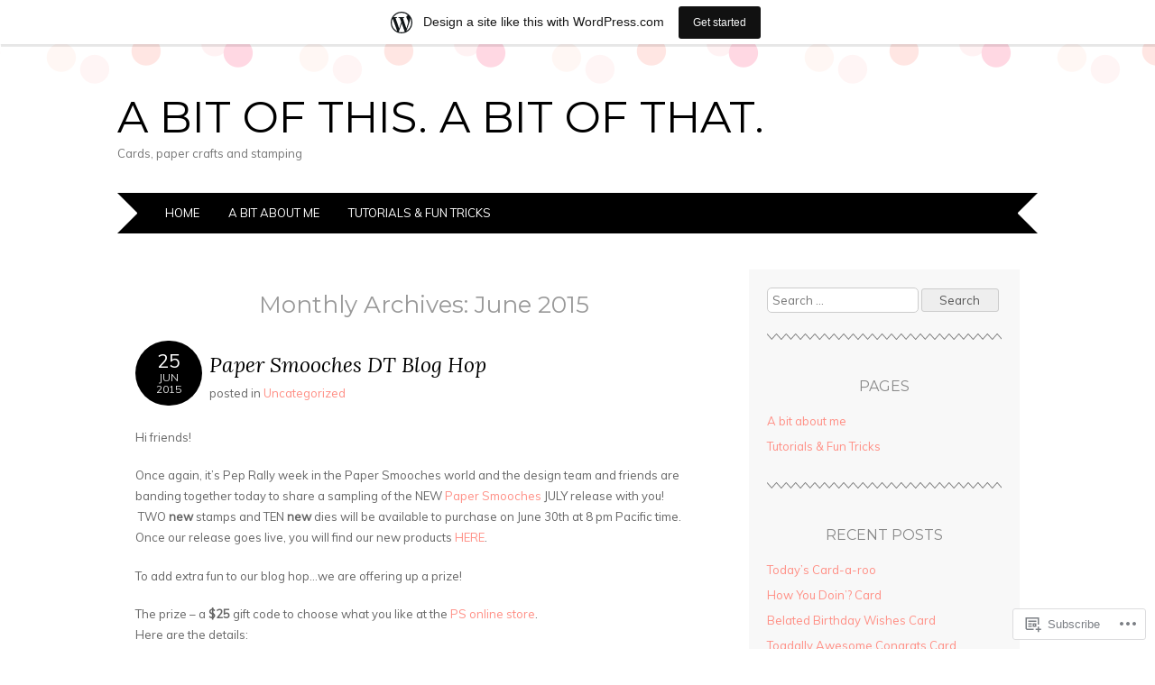

--- FILE ---
content_type: text/html; charset=UTF-8
request_url: https://terisplace.wordpress.com/2015/06/
body_size: 33661
content:
<!DOCTYPE html>
<html lang="en">
<head>
<meta charset="UTF-8" />
<meta name="viewport" content="width=device-width" />
<title>June | 2015 | A bit of this. A bit of that.</title>
<link rel="profile" href="http://gmpg.org/xfn/11" />
<link rel="pingback" href="https://terisplace.wordpress.com/xmlrpc.php" />
<!--[if lt IE 9]>
<script src="https://s0.wp.com/wp-content/themes/pub/adelle/js/html5.js?m=1364897642i" type="text/javascript"></script>
<![endif]-->

<meta name='robots' content='max-image-preview:large' />
<link rel='dns-prefetch' href='//s0.wp.com' />
<link rel='dns-prefetch' href='//fonts-api.wp.com' />
<link rel="alternate" type="application/rss+xml" title="A bit of this. A bit of that. &raquo; Feed" href="https://terisplace.wordpress.com/feed/" />
<link rel="alternate" type="application/rss+xml" title="A bit of this. A bit of that. &raquo; Comments Feed" href="https://terisplace.wordpress.com/comments/feed/" />
	<script type="text/javascript">
		/* <![CDATA[ */
		function addLoadEvent(func) {
			var oldonload = window.onload;
			if (typeof window.onload != 'function') {
				window.onload = func;
			} else {
				window.onload = function () {
					oldonload();
					func();
				}
			}
		}
		/* ]]> */
	</script>
	<link crossorigin='anonymous' rel='stylesheet' id='all-css-0-1' href='/wp-content/blog-plugins/marketing-bar/css/marketing-bar.css?m=1761640963i&cssminify=yes' type='text/css' media='all' />
<style id='wp-emoji-styles-inline-css'>

	img.wp-smiley, img.emoji {
		display: inline !important;
		border: none !important;
		box-shadow: none !important;
		height: 1em !important;
		width: 1em !important;
		margin: 0 0.07em !important;
		vertical-align: -0.1em !important;
		background: none !important;
		padding: 0 !important;
	}
/*# sourceURL=wp-emoji-styles-inline-css */
</style>
<link crossorigin='anonymous' rel='stylesheet' id='all-css-2-1' href='/wp-content/plugins/gutenberg-core/v22.4.2/build/styles/block-library/style.min.css?m=1769608164i&cssminify=yes' type='text/css' media='all' />
<style id='wp-block-library-inline-css'>
.has-text-align-justify {
	text-align:justify;
}
.has-text-align-justify{text-align:justify;}

/*# sourceURL=wp-block-library-inline-css */
</style><style id='global-styles-inline-css'>
:root{--wp--preset--aspect-ratio--square: 1;--wp--preset--aspect-ratio--4-3: 4/3;--wp--preset--aspect-ratio--3-4: 3/4;--wp--preset--aspect-ratio--3-2: 3/2;--wp--preset--aspect-ratio--2-3: 2/3;--wp--preset--aspect-ratio--16-9: 16/9;--wp--preset--aspect-ratio--9-16: 9/16;--wp--preset--color--black: #000000;--wp--preset--color--cyan-bluish-gray: #abb8c3;--wp--preset--color--white: #ffffff;--wp--preset--color--pale-pink: #f78da7;--wp--preset--color--vivid-red: #cf2e2e;--wp--preset--color--luminous-vivid-orange: #ff6900;--wp--preset--color--luminous-vivid-amber: #fcb900;--wp--preset--color--light-green-cyan: #7bdcb5;--wp--preset--color--vivid-green-cyan: #00d084;--wp--preset--color--pale-cyan-blue: #8ed1fc;--wp--preset--color--vivid-cyan-blue: #0693e3;--wp--preset--color--vivid-purple: #9b51e0;--wp--preset--gradient--vivid-cyan-blue-to-vivid-purple: linear-gradient(135deg,rgb(6,147,227) 0%,rgb(155,81,224) 100%);--wp--preset--gradient--light-green-cyan-to-vivid-green-cyan: linear-gradient(135deg,rgb(122,220,180) 0%,rgb(0,208,130) 100%);--wp--preset--gradient--luminous-vivid-amber-to-luminous-vivid-orange: linear-gradient(135deg,rgb(252,185,0) 0%,rgb(255,105,0) 100%);--wp--preset--gradient--luminous-vivid-orange-to-vivid-red: linear-gradient(135deg,rgb(255,105,0) 0%,rgb(207,46,46) 100%);--wp--preset--gradient--very-light-gray-to-cyan-bluish-gray: linear-gradient(135deg,rgb(238,238,238) 0%,rgb(169,184,195) 100%);--wp--preset--gradient--cool-to-warm-spectrum: linear-gradient(135deg,rgb(74,234,220) 0%,rgb(151,120,209) 20%,rgb(207,42,186) 40%,rgb(238,44,130) 60%,rgb(251,105,98) 80%,rgb(254,248,76) 100%);--wp--preset--gradient--blush-light-purple: linear-gradient(135deg,rgb(255,206,236) 0%,rgb(152,150,240) 100%);--wp--preset--gradient--blush-bordeaux: linear-gradient(135deg,rgb(254,205,165) 0%,rgb(254,45,45) 50%,rgb(107,0,62) 100%);--wp--preset--gradient--luminous-dusk: linear-gradient(135deg,rgb(255,203,112) 0%,rgb(199,81,192) 50%,rgb(65,88,208) 100%);--wp--preset--gradient--pale-ocean: linear-gradient(135deg,rgb(255,245,203) 0%,rgb(182,227,212) 50%,rgb(51,167,181) 100%);--wp--preset--gradient--electric-grass: linear-gradient(135deg,rgb(202,248,128) 0%,rgb(113,206,126) 100%);--wp--preset--gradient--midnight: linear-gradient(135deg,rgb(2,3,129) 0%,rgb(40,116,252) 100%);--wp--preset--font-size--small: 13px;--wp--preset--font-size--medium: 20px;--wp--preset--font-size--large: 36px;--wp--preset--font-size--x-large: 42px;--wp--preset--font-family--albert-sans: 'Albert Sans', sans-serif;--wp--preset--font-family--alegreya: Alegreya, serif;--wp--preset--font-family--arvo: Arvo, serif;--wp--preset--font-family--bodoni-moda: 'Bodoni Moda', serif;--wp--preset--font-family--bricolage-grotesque: 'Bricolage Grotesque', sans-serif;--wp--preset--font-family--cabin: Cabin, sans-serif;--wp--preset--font-family--chivo: Chivo, sans-serif;--wp--preset--font-family--commissioner: Commissioner, sans-serif;--wp--preset--font-family--cormorant: Cormorant, serif;--wp--preset--font-family--courier-prime: 'Courier Prime', monospace;--wp--preset--font-family--crimson-pro: 'Crimson Pro', serif;--wp--preset--font-family--dm-mono: 'DM Mono', monospace;--wp--preset--font-family--dm-sans: 'DM Sans', sans-serif;--wp--preset--font-family--dm-serif-display: 'DM Serif Display', serif;--wp--preset--font-family--domine: Domine, serif;--wp--preset--font-family--eb-garamond: 'EB Garamond', serif;--wp--preset--font-family--epilogue: Epilogue, sans-serif;--wp--preset--font-family--fahkwang: Fahkwang, sans-serif;--wp--preset--font-family--figtree: Figtree, sans-serif;--wp--preset--font-family--fira-sans: 'Fira Sans', sans-serif;--wp--preset--font-family--fjalla-one: 'Fjalla One', sans-serif;--wp--preset--font-family--fraunces: Fraunces, serif;--wp--preset--font-family--gabarito: Gabarito, system-ui;--wp--preset--font-family--ibm-plex-mono: 'IBM Plex Mono', monospace;--wp--preset--font-family--ibm-plex-sans: 'IBM Plex Sans', sans-serif;--wp--preset--font-family--ibarra-real-nova: 'Ibarra Real Nova', serif;--wp--preset--font-family--instrument-serif: 'Instrument Serif', serif;--wp--preset--font-family--inter: Inter, sans-serif;--wp--preset--font-family--josefin-sans: 'Josefin Sans', sans-serif;--wp--preset--font-family--jost: Jost, sans-serif;--wp--preset--font-family--libre-baskerville: 'Libre Baskerville', serif;--wp--preset--font-family--libre-franklin: 'Libre Franklin', sans-serif;--wp--preset--font-family--literata: Literata, serif;--wp--preset--font-family--lora: Lora, serif;--wp--preset--font-family--merriweather: Merriweather, serif;--wp--preset--font-family--montserrat: Montserrat, sans-serif;--wp--preset--font-family--newsreader: Newsreader, serif;--wp--preset--font-family--noto-sans-mono: 'Noto Sans Mono', sans-serif;--wp--preset--font-family--nunito: Nunito, sans-serif;--wp--preset--font-family--open-sans: 'Open Sans', sans-serif;--wp--preset--font-family--overpass: Overpass, sans-serif;--wp--preset--font-family--pt-serif: 'PT Serif', serif;--wp--preset--font-family--petrona: Petrona, serif;--wp--preset--font-family--piazzolla: Piazzolla, serif;--wp--preset--font-family--playfair-display: 'Playfair Display', serif;--wp--preset--font-family--plus-jakarta-sans: 'Plus Jakarta Sans', sans-serif;--wp--preset--font-family--poppins: Poppins, sans-serif;--wp--preset--font-family--raleway: Raleway, sans-serif;--wp--preset--font-family--roboto: Roboto, sans-serif;--wp--preset--font-family--roboto-slab: 'Roboto Slab', serif;--wp--preset--font-family--rubik: Rubik, sans-serif;--wp--preset--font-family--rufina: Rufina, serif;--wp--preset--font-family--sora: Sora, sans-serif;--wp--preset--font-family--source-sans-3: 'Source Sans 3', sans-serif;--wp--preset--font-family--source-serif-4: 'Source Serif 4', serif;--wp--preset--font-family--space-mono: 'Space Mono', monospace;--wp--preset--font-family--syne: Syne, sans-serif;--wp--preset--font-family--texturina: Texturina, serif;--wp--preset--font-family--urbanist: Urbanist, sans-serif;--wp--preset--font-family--work-sans: 'Work Sans', sans-serif;--wp--preset--spacing--20: 0.44rem;--wp--preset--spacing--30: 0.67rem;--wp--preset--spacing--40: 1rem;--wp--preset--spacing--50: 1.5rem;--wp--preset--spacing--60: 2.25rem;--wp--preset--spacing--70: 3.38rem;--wp--preset--spacing--80: 5.06rem;--wp--preset--shadow--natural: 6px 6px 9px rgba(0, 0, 0, 0.2);--wp--preset--shadow--deep: 12px 12px 50px rgba(0, 0, 0, 0.4);--wp--preset--shadow--sharp: 6px 6px 0px rgba(0, 0, 0, 0.2);--wp--preset--shadow--outlined: 6px 6px 0px -3px rgb(255, 255, 255), 6px 6px rgb(0, 0, 0);--wp--preset--shadow--crisp: 6px 6px 0px rgb(0, 0, 0);}:where(body) { margin: 0; }:where(.is-layout-flex){gap: 0.5em;}:where(.is-layout-grid){gap: 0.5em;}body .is-layout-flex{display: flex;}.is-layout-flex{flex-wrap: wrap;align-items: center;}.is-layout-flex > :is(*, div){margin: 0;}body .is-layout-grid{display: grid;}.is-layout-grid > :is(*, div){margin: 0;}body{padding-top: 0px;padding-right: 0px;padding-bottom: 0px;padding-left: 0px;}:root :where(.wp-element-button, .wp-block-button__link){background-color: #32373c;border-width: 0;color: #fff;font-family: inherit;font-size: inherit;font-style: inherit;font-weight: inherit;letter-spacing: inherit;line-height: inherit;padding-top: calc(0.667em + 2px);padding-right: calc(1.333em + 2px);padding-bottom: calc(0.667em + 2px);padding-left: calc(1.333em + 2px);text-decoration: none;text-transform: inherit;}.has-black-color{color: var(--wp--preset--color--black) !important;}.has-cyan-bluish-gray-color{color: var(--wp--preset--color--cyan-bluish-gray) !important;}.has-white-color{color: var(--wp--preset--color--white) !important;}.has-pale-pink-color{color: var(--wp--preset--color--pale-pink) !important;}.has-vivid-red-color{color: var(--wp--preset--color--vivid-red) !important;}.has-luminous-vivid-orange-color{color: var(--wp--preset--color--luminous-vivid-orange) !important;}.has-luminous-vivid-amber-color{color: var(--wp--preset--color--luminous-vivid-amber) !important;}.has-light-green-cyan-color{color: var(--wp--preset--color--light-green-cyan) !important;}.has-vivid-green-cyan-color{color: var(--wp--preset--color--vivid-green-cyan) !important;}.has-pale-cyan-blue-color{color: var(--wp--preset--color--pale-cyan-blue) !important;}.has-vivid-cyan-blue-color{color: var(--wp--preset--color--vivid-cyan-blue) !important;}.has-vivid-purple-color{color: var(--wp--preset--color--vivid-purple) !important;}.has-black-background-color{background-color: var(--wp--preset--color--black) !important;}.has-cyan-bluish-gray-background-color{background-color: var(--wp--preset--color--cyan-bluish-gray) !important;}.has-white-background-color{background-color: var(--wp--preset--color--white) !important;}.has-pale-pink-background-color{background-color: var(--wp--preset--color--pale-pink) !important;}.has-vivid-red-background-color{background-color: var(--wp--preset--color--vivid-red) !important;}.has-luminous-vivid-orange-background-color{background-color: var(--wp--preset--color--luminous-vivid-orange) !important;}.has-luminous-vivid-amber-background-color{background-color: var(--wp--preset--color--luminous-vivid-amber) !important;}.has-light-green-cyan-background-color{background-color: var(--wp--preset--color--light-green-cyan) !important;}.has-vivid-green-cyan-background-color{background-color: var(--wp--preset--color--vivid-green-cyan) !important;}.has-pale-cyan-blue-background-color{background-color: var(--wp--preset--color--pale-cyan-blue) !important;}.has-vivid-cyan-blue-background-color{background-color: var(--wp--preset--color--vivid-cyan-blue) !important;}.has-vivid-purple-background-color{background-color: var(--wp--preset--color--vivid-purple) !important;}.has-black-border-color{border-color: var(--wp--preset--color--black) !important;}.has-cyan-bluish-gray-border-color{border-color: var(--wp--preset--color--cyan-bluish-gray) !important;}.has-white-border-color{border-color: var(--wp--preset--color--white) !important;}.has-pale-pink-border-color{border-color: var(--wp--preset--color--pale-pink) !important;}.has-vivid-red-border-color{border-color: var(--wp--preset--color--vivid-red) !important;}.has-luminous-vivid-orange-border-color{border-color: var(--wp--preset--color--luminous-vivid-orange) !important;}.has-luminous-vivid-amber-border-color{border-color: var(--wp--preset--color--luminous-vivid-amber) !important;}.has-light-green-cyan-border-color{border-color: var(--wp--preset--color--light-green-cyan) !important;}.has-vivid-green-cyan-border-color{border-color: var(--wp--preset--color--vivid-green-cyan) !important;}.has-pale-cyan-blue-border-color{border-color: var(--wp--preset--color--pale-cyan-blue) !important;}.has-vivid-cyan-blue-border-color{border-color: var(--wp--preset--color--vivid-cyan-blue) !important;}.has-vivid-purple-border-color{border-color: var(--wp--preset--color--vivid-purple) !important;}.has-vivid-cyan-blue-to-vivid-purple-gradient-background{background: var(--wp--preset--gradient--vivid-cyan-blue-to-vivid-purple) !important;}.has-light-green-cyan-to-vivid-green-cyan-gradient-background{background: var(--wp--preset--gradient--light-green-cyan-to-vivid-green-cyan) !important;}.has-luminous-vivid-amber-to-luminous-vivid-orange-gradient-background{background: var(--wp--preset--gradient--luminous-vivid-amber-to-luminous-vivid-orange) !important;}.has-luminous-vivid-orange-to-vivid-red-gradient-background{background: var(--wp--preset--gradient--luminous-vivid-orange-to-vivid-red) !important;}.has-very-light-gray-to-cyan-bluish-gray-gradient-background{background: var(--wp--preset--gradient--very-light-gray-to-cyan-bluish-gray) !important;}.has-cool-to-warm-spectrum-gradient-background{background: var(--wp--preset--gradient--cool-to-warm-spectrum) !important;}.has-blush-light-purple-gradient-background{background: var(--wp--preset--gradient--blush-light-purple) !important;}.has-blush-bordeaux-gradient-background{background: var(--wp--preset--gradient--blush-bordeaux) !important;}.has-luminous-dusk-gradient-background{background: var(--wp--preset--gradient--luminous-dusk) !important;}.has-pale-ocean-gradient-background{background: var(--wp--preset--gradient--pale-ocean) !important;}.has-electric-grass-gradient-background{background: var(--wp--preset--gradient--electric-grass) !important;}.has-midnight-gradient-background{background: var(--wp--preset--gradient--midnight) !important;}.has-small-font-size{font-size: var(--wp--preset--font-size--small) !important;}.has-medium-font-size{font-size: var(--wp--preset--font-size--medium) !important;}.has-large-font-size{font-size: var(--wp--preset--font-size--large) !important;}.has-x-large-font-size{font-size: var(--wp--preset--font-size--x-large) !important;}.has-albert-sans-font-family{font-family: var(--wp--preset--font-family--albert-sans) !important;}.has-alegreya-font-family{font-family: var(--wp--preset--font-family--alegreya) !important;}.has-arvo-font-family{font-family: var(--wp--preset--font-family--arvo) !important;}.has-bodoni-moda-font-family{font-family: var(--wp--preset--font-family--bodoni-moda) !important;}.has-bricolage-grotesque-font-family{font-family: var(--wp--preset--font-family--bricolage-grotesque) !important;}.has-cabin-font-family{font-family: var(--wp--preset--font-family--cabin) !important;}.has-chivo-font-family{font-family: var(--wp--preset--font-family--chivo) !important;}.has-commissioner-font-family{font-family: var(--wp--preset--font-family--commissioner) !important;}.has-cormorant-font-family{font-family: var(--wp--preset--font-family--cormorant) !important;}.has-courier-prime-font-family{font-family: var(--wp--preset--font-family--courier-prime) !important;}.has-crimson-pro-font-family{font-family: var(--wp--preset--font-family--crimson-pro) !important;}.has-dm-mono-font-family{font-family: var(--wp--preset--font-family--dm-mono) !important;}.has-dm-sans-font-family{font-family: var(--wp--preset--font-family--dm-sans) !important;}.has-dm-serif-display-font-family{font-family: var(--wp--preset--font-family--dm-serif-display) !important;}.has-domine-font-family{font-family: var(--wp--preset--font-family--domine) !important;}.has-eb-garamond-font-family{font-family: var(--wp--preset--font-family--eb-garamond) !important;}.has-epilogue-font-family{font-family: var(--wp--preset--font-family--epilogue) !important;}.has-fahkwang-font-family{font-family: var(--wp--preset--font-family--fahkwang) !important;}.has-figtree-font-family{font-family: var(--wp--preset--font-family--figtree) !important;}.has-fira-sans-font-family{font-family: var(--wp--preset--font-family--fira-sans) !important;}.has-fjalla-one-font-family{font-family: var(--wp--preset--font-family--fjalla-one) !important;}.has-fraunces-font-family{font-family: var(--wp--preset--font-family--fraunces) !important;}.has-gabarito-font-family{font-family: var(--wp--preset--font-family--gabarito) !important;}.has-ibm-plex-mono-font-family{font-family: var(--wp--preset--font-family--ibm-plex-mono) !important;}.has-ibm-plex-sans-font-family{font-family: var(--wp--preset--font-family--ibm-plex-sans) !important;}.has-ibarra-real-nova-font-family{font-family: var(--wp--preset--font-family--ibarra-real-nova) !important;}.has-instrument-serif-font-family{font-family: var(--wp--preset--font-family--instrument-serif) !important;}.has-inter-font-family{font-family: var(--wp--preset--font-family--inter) !important;}.has-josefin-sans-font-family{font-family: var(--wp--preset--font-family--josefin-sans) !important;}.has-jost-font-family{font-family: var(--wp--preset--font-family--jost) !important;}.has-libre-baskerville-font-family{font-family: var(--wp--preset--font-family--libre-baskerville) !important;}.has-libre-franklin-font-family{font-family: var(--wp--preset--font-family--libre-franklin) !important;}.has-literata-font-family{font-family: var(--wp--preset--font-family--literata) !important;}.has-lora-font-family{font-family: var(--wp--preset--font-family--lora) !important;}.has-merriweather-font-family{font-family: var(--wp--preset--font-family--merriweather) !important;}.has-montserrat-font-family{font-family: var(--wp--preset--font-family--montserrat) !important;}.has-newsreader-font-family{font-family: var(--wp--preset--font-family--newsreader) !important;}.has-noto-sans-mono-font-family{font-family: var(--wp--preset--font-family--noto-sans-mono) !important;}.has-nunito-font-family{font-family: var(--wp--preset--font-family--nunito) !important;}.has-open-sans-font-family{font-family: var(--wp--preset--font-family--open-sans) !important;}.has-overpass-font-family{font-family: var(--wp--preset--font-family--overpass) !important;}.has-pt-serif-font-family{font-family: var(--wp--preset--font-family--pt-serif) !important;}.has-petrona-font-family{font-family: var(--wp--preset--font-family--petrona) !important;}.has-piazzolla-font-family{font-family: var(--wp--preset--font-family--piazzolla) !important;}.has-playfair-display-font-family{font-family: var(--wp--preset--font-family--playfair-display) !important;}.has-plus-jakarta-sans-font-family{font-family: var(--wp--preset--font-family--plus-jakarta-sans) !important;}.has-poppins-font-family{font-family: var(--wp--preset--font-family--poppins) !important;}.has-raleway-font-family{font-family: var(--wp--preset--font-family--raleway) !important;}.has-roboto-font-family{font-family: var(--wp--preset--font-family--roboto) !important;}.has-roboto-slab-font-family{font-family: var(--wp--preset--font-family--roboto-slab) !important;}.has-rubik-font-family{font-family: var(--wp--preset--font-family--rubik) !important;}.has-rufina-font-family{font-family: var(--wp--preset--font-family--rufina) !important;}.has-sora-font-family{font-family: var(--wp--preset--font-family--sora) !important;}.has-source-sans-3-font-family{font-family: var(--wp--preset--font-family--source-sans-3) !important;}.has-source-serif-4-font-family{font-family: var(--wp--preset--font-family--source-serif-4) !important;}.has-space-mono-font-family{font-family: var(--wp--preset--font-family--space-mono) !important;}.has-syne-font-family{font-family: var(--wp--preset--font-family--syne) !important;}.has-texturina-font-family{font-family: var(--wp--preset--font-family--texturina) !important;}.has-urbanist-font-family{font-family: var(--wp--preset--font-family--urbanist) !important;}.has-work-sans-font-family{font-family: var(--wp--preset--font-family--work-sans) !important;}
/*# sourceURL=global-styles-inline-css */
</style>

<style id='classic-theme-styles-inline-css'>
.wp-block-button__link{background-color:#32373c;border-radius:9999px;box-shadow:none;color:#fff;font-size:1.125em;padding:calc(.667em + 2px) calc(1.333em + 2px);text-decoration:none}.wp-block-file__button{background:#32373c;color:#fff}.wp-block-accordion-heading{margin:0}.wp-block-accordion-heading__toggle{background-color:inherit!important;color:inherit!important}.wp-block-accordion-heading__toggle:not(:focus-visible){outline:none}.wp-block-accordion-heading__toggle:focus,.wp-block-accordion-heading__toggle:hover{background-color:inherit!important;border:none;box-shadow:none;color:inherit;padding:var(--wp--preset--spacing--20,1em) 0;text-decoration:none}.wp-block-accordion-heading__toggle:focus-visible{outline:auto;outline-offset:0}
/*# sourceURL=/wp-content/plugins/gutenberg-core/v22.4.2/build/styles/block-library/classic.min.css */
</style>
<link crossorigin='anonymous' rel='stylesheet' id='all-css-4-1' href='/_static/??[base64]&cssminify=yes' type='text/css' media='all' />
<link rel='stylesheet' id='adelle-muli-css' href='https://fonts-api.wp.com/css?family=Muli%3A400%2C400italic&#038;ver=6.9-RC2-61304' media='all' />
<link rel='stylesheet' id='adelle-lora-css' href='https://fonts-api.wp.com/css?family=Lora%3A400%2C400italic%2C700%2C700italic&#038;ver=6.9-RC2-61304' media='all' />
<link rel='stylesheet' id='adelle-montserrat-css' href='https://fonts-api.wp.com/css?family=Montserrat%3A400%2C700&#038;ver=6.9-RC2-61304' media='all' />
<link crossorigin='anonymous' rel='stylesheet' id='all-css-10-1' href='/_static/??-eJx9y0EOwjAMRNELYaxKQYUF4ixpcEOQY0e1o6q3p+zKht18aR6uDZKKkzj6iyoZtj5hfBIzYZGE5huTwdqS1nMyO+GB1A6Ney5iuNDEmveZcX8d8h/KpMCaoheVn4CZY1m+9FHvQ7jcQriOQ3h/APvHQNs=&cssminify=yes' type='text/css' media='all' />
<link crossorigin='anonymous' rel='stylesheet' id='print-css-11-1' href='/wp-content/mu-plugins/global-print/global-print.css?m=1465851035i&cssminify=yes' type='text/css' media='print' />
<style id='jetpack-global-styles-frontend-style-inline-css'>
:root { --font-headings: unset; --font-base: unset; --font-headings-default: -apple-system,BlinkMacSystemFont,"Segoe UI",Roboto,Oxygen-Sans,Ubuntu,Cantarell,"Helvetica Neue",sans-serif; --font-base-default: -apple-system,BlinkMacSystemFont,"Segoe UI",Roboto,Oxygen-Sans,Ubuntu,Cantarell,"Helvetica Neue",sans-serif;}
/*# sourceURL=jetpack-global-styles-frontend-style-inline-css */
</style>
<link crossorigin='anonymous' rel='stylesheet' id='all-css-14-1' href='/wp-content/themes/h4/global.css?m=1420737423i&cssminify=yes' type='text/css' media='all' />
<script type="text/javascript" id="wpcom-actionbar-placeholder-js-extra">
/* <![CDATA[ */
var actionbardata = {"siteID":"1195955","postID":"0","siteURL":"https://terisplace.wordpress.com","xhrURL":"https://terisplace.wordpress.com/wp-admin/admin-ajax.php","nonce":"ed6cb78177","isLoggedIn":"","statusMessage":"","subsEmailDefault":"instantly","proxyScriptUrl":"https://s0.wp.com/wp-content/js/wpcom-proxy-request.js?m=1513050504i&amp;ver=20211021","i18n":{"followedText":"New posts from this site will now appear in your \u003Ca href=\"https://wordpress.com/reader\"\u003EReader\u003C/a\u003E","foldBar":"Collapse this bar","unfoldBar":"Expand this bar","shortLinkCopied":"Shortlink copied to clipboard."}};
//# sourceURL=wpcom-actionbar-placeholder-js-extra
/* ]]> */
</script>
<script type="text/javascript" id="jetpack-mu-wpcom-settings-js-before">
/* <![CDATA[ */
var JETPACK_MU_WPCOM_SETTINGS = {"assetsUrl":"https://s0.wp.com/wp-content/mu-plugins/jetpack-mu-wpcom-plugin/moon/jetpack_vendor/automattic/jetpack-mu-wpcom/src/build/"};
//# sourceURL=jetpack-mu-wpcom-settings-js-before
/* ]]> */
</script>
<script crossorigin='anonymous' type='text/javascript'  src='/wp-content/js/rlt-proxy.js?m=1720530689i'></script>
<script type="text/javascript" id="rlt-proxy-js-after">
/* <![CDATA[ */
	rltInitialize( {"token":null,"iframeOrigins":["https:\/\/widgets.wp.com"]} );
//# sourceURL=rlt-proxy-js-after
/* ]]> */
</script>
<link rel="EditURI" type="application/rsd+xml" title="RSD" href="https://terisplace.wordpress.com/xmlrpc.php?rsd" />
<meta name="generator" content="WordPress.com" />

<!-- Jetpack Open Graph Tags -->
<meta property="og:type" content="website" />
<meta property="og:title" content="June 2015 &#8211; A bit of this. A bit of that." />
<meta property="og:site_name" content="A bit of this. A bit of that." />
<meta property="og:image" content="https://s0.wp.com/i/blank.jpg?m=1383295312i" />
<meta property="og:image:width" content="200" />
<meta property="og:image:height" content="200" />
<meta property="og:image:alt" content="" />
<meta property="og:locale" content="en_US" />
<meta property="fb:app_id" content="249643311490" />

<!-- End Jetpack Open Graph Tags -->
<link rel="shortcut icon" type="image/x-icon" href="https://s0.wp.com/i/favicon.ico?m=1713425267i" sizes="16x16 24x24 32x32 48x48" />
<link rel="icon" type="image/x-icon" href="https://s0.wp.com/i/favicon.ico?m=1713425267i" sizes="16x16 24x24 32x32 48x48" />
<link rel="apple-touch-icon" href="https://s0.wp.com/i/webclip.png?m=1713868326i" />
<link rel='openid.server' href='https://terisplace.wordpress.com/?openidserver=1' />
<link rel='openid.delegate' href='https://terisplace.wordpress.com/' />
<link rel="search" type="application/opensearchdescription+xml" href="https://terisplace.wordpress.com/osd.xml" title="A bit of this. A bit of that." />
<link rel="search" type="application/opensearchdescription+xml" href="https://s1.wp.com/opensearch.xml" title="WordPress.com" />
<meta name="theme-color" content="#ffffff" />
<meta name="description" content="10 posts published by terisplace during June 2015" />
<link crossorigin='anonymous' rel='stylesheet' id='all-css-0-3' href='/_static/??-eJyNjMEKgzAQBX9Ifdha9CJ+StF1KdFkN7gJ+X0RbM89zjAMSqxJJbEkhFxHnz9ODBunONN+M4Kq4O2EsHil3WDFRT4aMqvw/yHomj0baD40G/tf9BXXcApj27+ej6Hr2247ASkBO20=&cssminify=yes' type='text/css' media='all' />
</head>

<body class="archive date wp-theme-pubadelle customizer-styles-applied jetpack-reblog-enabled has-marketing-bar has-marketing-bar-theme-adelle">
<div id="wrapper" class="site-container">
	<div id="page" class="hfeed site">
				<header id="masthead" class="site-header" role="banner">
			<hgroup>
				<h1 class="site-title"><a href="https://terisplace.wordpress.com/" title="A bit of this. A bit of that." rel="home">A bit of this. A bit of that.</a></h1>
				<h2 class="site-description">Cards, paper crafts and stamping</h2>
			</hgroup>

			
			<nav id="site-navigation" class="navigation-main" role="navigation">
				<h1 class="menu-toggle">Menu</h1>
				<div class="screen-reader-text skip-link"><a href="#content" title="Skip to content">Skip to content</a></div>

				<div class="menu"><ul>
<li ><a href="https://terisplace.wordpress.com/">Home</a></li><li class="page_item page-item-2"><a href="https://terisplace.wordpress.com/about/">A bit about&nbsp;me</a></li>
<li class="page_item page-item-2614"><a href="https://terisplace.wordpress.com/tutorials-fun-tricks/">Tutorials &amp; Fun&nbsp;Tricks</a></li>
</ul></div>
			</nav><!-- #site-navigation -->
		</header><!-- #masthead -->

		<div id="main" class="site-main">

	<section id="primary" class="content-area">
		<div id="content" class="site-content" role="main">

		
			<header class="page-header">
				<h1 class="page-title">
					Monthly Archives: <span>June 2015</span>				</h1>
							</header><!-- .page-header -->

						
				
<article id="post-9842" class="post-9842 post type-post status-publish format-standard hentry category-uncategorized tag-blog-hop tag-paper-smooches-2">
	<header class="entry-header clear">
					<div class="post-date"><a href="https://terisplace.wordpress.com/2015/06/25/papersmoochesbloghop/" title="5:58 am" rel="bookmark"><time class="entry-date" datetime="June 25, 2015"><span class="entry-day">25</span><span class="entry-month">Jun</span><span class="entry-year">2015</span></time></a></div>				<h1 class="entry-title"><a href="https://terisplace.wordpress.com/2015/06/25/papersmoochesbloghop/" rel="bookmark">Paper Smooches DT Blog&nbsp;Hop</a></h1>						<div class="entry-meta">
							<span class="cat-links">
			Posted in <a href="https://terisplace.wordpress.com/category/uncategorized/" rel="category tag">Uncategorized</a>		</span>
			
	<span class="byline">
		by <span class="author vcard"><a class="url fn n" href="https://terisplace.wordpress.com/author/terisplace/" title="View all posts by terisplace" rel="author">terisplace</a></span>	</span>
				</div><!-- .entry-meta -->
						</header><!-- .entry-header -->

		<div class="entry-content">
		<div class="xg_user_generated">
<p><span class="font-size-2">Hi friends!</span></p>
<p><span class="font-size-2">Once again, it&#8217;s Pep Rally week in the Paper Smooches world and the design team and friends are banding together today to share a sampling of the NEW <a href="http://www.papersmoochesstamps.com/" target="_blank">Paper Smooches</a> JULY release with you!  TWO <strong>new</strong> stamps and TEN <strong>new</strong> dies will be available to purchase on June 30th at 8 pm Pacific time. Once our release goes live, you will find our new products <a href="http://www.papersmoochesstamps.com/category_s/117.htm" target="_blank">HERE</a>.  </span></p>
<p><span class="font-size-2">To add extra fun to our blog hop&#8230;we are offering up a prize! </span></p>
<p><span class="font-size-4">The prize &#8211; a <strong>$25</strong> gift code to choose what you like at the <a href="http://www.papersmoochesstamps.com/" target="_blank">PS online store</a>.</span><br />
Here are the details:</p>
<ul>
<li><strong>FOUR</strong> winners will be chosen at RANDOM from any of the design team blogs and the <a href="http://papersmooches.blogspot.com/" target="_blank">PS Blog</a> to win the $25 prize.</li>
<li>Just leave a comment on any of the design team blogs listed below or the PS blog for your chance to win!  (you do not need to comment on all blogs to qualify but it increases your chances&#8230;. woohoo!)</li>
<li>Deadline: You have until midnight PT on Sunday, June 28th to leave a comment.</li>
<li>Please check the <a href="http://papersmooches.blogspot.com/" target="_blank">Paper Smooches blog</a> on Monday, June 29th to see if you are one of the FOUR lucky winners.</li>
</ul>
<p><strong>A couple of our designers are taking a small hiatus to care for different things in their life. Amy Kolling is filling in for Emily and Melissa Phillips is filling in for Pamela.  We are so excited to have them join us in July!</strong></p>
<p><a href="http://aliceslittlewonderland.blogspot.com/" target="_blank">Alice Wertz</a></p>
<p><a href="http://stamp-n-paradise.blogspot.com/" target="_blank">Amy Kolling</a></p>
</div>
<div class="xg_user_generated">
<p><a href="http://cherryhilldesign.blogspot.com/" target="_blank">Ashley Marcu</a></p>
<p><a href="http://www.jjbolton.org/search/label/Paper%20Smooches" target="_blank">JJ Bolton</a></p>
<p><a href="http://www.paperislove.com/" target="_blank">Kalyn Kepner</a></p>
<p><a href="http://myjoyfulmoments-kaym.blogspot.com/" target="_blank">Kay Miller</a></p>
<p><a href="http://laurafadora.wordpress.com/tag/paper-smooches/">Laura Bassen</a></p>
<p><a href="http://justgivemestamps.typepad.com/my_weblog/paper-smooches/" target="_blank">Laurie Schmidlin</a></p>
<p><a href="http://lilybeanpaperie.typepad.com/" target="_blank">Melissa Phillips</a></p>
<p><a href="http://papercuts.blogs.splitcoaststampers.com/" target="_blank">Michele Boyer</a></p>
<p>Teri (&lt;&#8212;&#8212; here you are!)</p>
</div>
<div class="xg_user_generated">
<p><span class="font-size-2">To increase your chances of winning:</span></p>
<ul>
<li>Tell us that you Facebooked about our blog hop</li>
<li>Tell us that you Tweeted about our hop</li>
<li>Tell us that you posted on your blog about our blog hop</li>
</ul>
<p><span class="font-size-2">(which means that you have up to three &#8220;super fantastic&#8221; extra chances to win on each blog.)</span></p>
<p>So enough talk about the hop. Let&#8217;s get on with the card. Meet today&#8217;s card.</p>
<p><a href="https://terisplace.wordpress.com/wp-content/uploads/2015/06/ps_buildabug_teri.jpg"><img data-attachment-id="9843" data-permalink="https://terisplace.wordpress.com/2015/06/25/papersmoochesbloghop/ps_buildabug_teri/#main" data-orig-file="https://terisplace.wordpress.com/wp-content/uploads/2015/06/ps_buildabug_teri.jpg" data-orig-size="600,600" data-comments-opened="1" data-image-meta="{&quot;aperture&quot;:&quot;5&quot;,&quot;credit&quot;:&quot;&quot;,&quot;camera&quot;:&quot;NIKON D3100&quot;,&quot;caption&quot;:&quot;&quot;,&quot;created_timestamp&quot;:&quot;1435157538&quot;,&quot;copyright&quot;:&quot;&quot;,&quot;focal_length&quot;:&quot;36&quot;,&quot;iso&quot;:&quot;400&quot;,&quot;shutter_speed&quot;:&quot;0.016666666666667&quot;,&quot;title&quot;:&quot;&quot;,&quot;orientation&quot;:&quot;1&quot;}" data-image-title="Hey There, Mister Bee by Teri" data-image-description="" data-image-caption="" data-medium-file="https://terisplace.wordpress.com/wp-content/uploads/2015/06/ps_buildabug_teri.jpg?w=300" data-large-file="https://terisplace.wordpress.com/wp-content/uploads/2015/06/ps_buildabug_teri.jpg?w=600" class="alignnone size-full wp-image-9843" src="https://terisplace.wordpress.com/wp-content/uploads/2015/06/ps_buildabug_teri.jpg?w=640" alt="Hey There, Mister Bee by Teri "   srcset="https://terisplace.wordpress.com/wp-content/uploads/2015/06/ps_buildabug_teri.jpg 600w, https://terisplace.wordpress.com/wp-content/uploads/2015/06/ps_buildabug_teri.jpg?w=150&amp;h=150 150w, https://terisplace.wordpress.com/wp-content/uploads/2015/06/ps_buildabug_teri.jpg?w=300&amp;h=300 300w" sizes="(max-width: 600px) 100vw, 600px" /></a></p>
<p>The bee? He slays me! I made him with the new Build a Bug dies. So fun. The bow is actually from another new die set, Bows.</p>
<p>To give the bee his little face, I cut him body from yellow cardstock and then used the small face die to cut the face into it. I cut a second body from white cardstock and adhered it under the yellow body so his face would be white.</p>
<p><a href="https://terisplace.wordpress.com/wp-content/uploads/2015/06/ps_buildabugclose_teri.jpg"><img data-attachment-id="9844" data-permalink="https://terisplace.wordpress.com/2015/06/25/papersmoochesbloghop/ps_buildabugclose_teri/#main" data-orig-file="https://terisplace.wordpress.com/wp-content/uploads/2015/06/ps_buildabugclose_teri.jpg" data-orig-size="600,400" data-comments-opened="1" data-image-meta="{&quot;aperture&quot;:&quot;5.6&quot;,&quot;credit&quot;:&quot;&quot;,&quot;camera&quot;:&quot;NIKON D3100&quot;,&quot;caption&quot;:&quot;&quot;,&quot;created_timestamp&quot;:&quot;1435157545&quot;,&quot;copyright&quot;:&quot;&quot;,&quot;focal_length&quot;:&quot;52&quot;,&quot;iso&quot;:&quot;800&quot;,&quot;shutter_speed&quot;:&quot;0.016666666666667&quot;,&quot;title&quot;:&quot;&quot;,&quot;orientation&quot;:&quot;1&quot;}" data-image-title="Hey There, Mister Bee by Teri" data-image-description="" data-image-caption="" data-medium-file="https://terisplace.wordpress.com/wp-content/uploads/2015/06/ps_buildabugclose_teri.jpg?w=300" data-large-file="https://terisplace.wordpress.com/wp-content/uploads/2015/06/ps_buildabugclose_teri.jpg?w=600" class="alignnone size-full wp-image-9844" src="https://terisplace.wordpress.com/wp-content/uploads/2015/06/ps_buildabugclose_teri.jpg?w=640" alt="Hey There, Mister Bee by Teri "   srcset="https://terisplace.wordpress.com/wp-content/uploads/2015/06/ps_buildabugclose_teri.jpg 600w, https://terisplace.wordpress.com/wp-content/uploads/2015/06/ps_buildabugclose_teri.jpg?w=150&amp;h=100 150w, https://terisplace.wordpress.com/wp-content/uploads/2015/06/ps_buildabugclose_teri.jpg?w=300&amp;h=200 300w" sizes="(max-width: 600px) 100vw, 600px" /></a></p>
<p>By the way, I used a couple other Paper Smooches products on my card as well: <a href="http://www.papersmoochesstamps.com/Frame_1_Dies_p/kded-13-108.htm">Frame 1 Die</a>; <a href="http://www.papersmoochesstamps.com/Sentiment_Sampler_p/a1s-11-013.htm">Sentiment Sampler stamp set</a> and <a href="http://www.papersmoochesstamps.com/Stars_Dies_p/m1d-14-131.htm">Stars dies</a>.</p>
<p>So that&#8217;s what I have got today. Thanks for stopping by. Blog hop days are the best.</p>
</div>
			</div><!-- .entry-content -->
	
	<footer class="entry-meta clear">
		
			
							<span class="tags-links"><a href="https://terisplace.wordpress.com/tag/blog-hop/" rel="tag">Blog Hop</a>, <a href="https://terisplace.wordpress.com/tag/paper-smooches-2/" rel="tag">paper smooches</a></span>					
				<span class="comments-link"><a href="https://terisplace.wordpress.com/2015/06/25/papersmoochesbloghop/#comments">154 Comments</a></span>
		
			</footer><!-- .entry-meta -->
</article><!-- #post-## -->

			
				
<article id="post-9837" class="post-9837 post type-post status-publish format-standard hentry category-uncategorized tag-mft tag-mft-stamps tag-mftstamps">
	<header class="entry-header clear">
					<div class="post-date"><a href="https://terisplace.wordpress.com/2015/06/19/school-of-design-quietwhite-space/" title="5:00 am" rel="bookmark"><time class="entry-date" datetime="June 19, 2015"><span class="entry-day">19</span><span class="entry-month">Jun</span><span class="entry-year">2015</span></time></a></div>				<h1 class="entry-title"><a href="https://terisplace.wordpress.com/2015/06/19/school-of-design-quietwhite-space/" rel="bookmark">School of Design: Quiet/White&nbsp;Space</a></h1>						<div class="entry-meta">
							<span class="cat-links">
			Posted in <a href="https://terisplace.wordpress.com/category/uncategorized/" rel="category tag">Uncategorized</a>		</span>
			
	<span class="byline">
		by <span class="author vcard"><a class="url fn n" href="https://terisplace.wordpress.com/author/terisplace/" title="View all posts by terisplace" rel="author">terisplace</a></span>	</span>
				</div><!-- .entry-meta -->
						</header><!-- .entry-header -->

		<div class="entry-content">
		<p>Hi all!</p>
<p>It&#8217;s the last day of Summer School on the <a href="http://mftstamps.com/blog/">My Favorite Things Blog</a>!</p>
<p><a href="http://mftstamps.com/blog/"><img data-attachment-id="9803" data-permalink="https://terisplace.wordpress.com/2015/06/15/school-of-design-rule-of-thirds/print-409/#main" data-orig-file="https://terisplace.wordpress.com/wp-content/uploads/2015/06/mft_summerschool_square.jpg" data-orig-size="800,800" data-comments-opened="1" data-image-meta="{&quot;aperture&quot;:&quot;0&quot;,&quot;credit&quot;:&quot;&quot;,&quot;camera&quot;:&quot;&quot;,&quot;caption&quot;:&quot;&quot;,&quot;created_timestamp&quot;:&quot;0&quot;,&quot;copyright&quot;:&quot;&quot;,&quot;focal_length&quot;:&quot;0&quot;,&quot;iso&quot;:&quot;0&quot;,&quot;shutter_speed&quot;:&quot;0&quot;,&quot;title&quot;:&quot;Print&quot;,&quot;orientation&quot;:&quot;1&quot;}" data-image-title="Print" data-image-description="" data-image-caption="" data-medium-file="https://terisplace.wordpress.com/wp-content/uploads/2015/06/mft_summerschool_square.jpg?w=300" data-large-file="https://terisplace.wordpress.com/wp-content/uploads/2015/06/mft_summerschool_square.jpg?w=640" class="alignnone size-medium wp-image-9803" src="https://terisplace.wordpress.com/wp-content/uploads/2015/06/mft_summerschool_square.jpg?w=300&#038;h=300" alt="Print" width="300" height="300" srcset="https://terisplace.wordpress.com/wp-content/uploads/2015/06/mft_summerschool_square.jpg?w=300 300w, https://terisplace.wordpress.com/wp-content/uploads/2015/06/mft_summerschool_square.jpg?w=600 600w, https://terisplace.wordpress.com/wp-content/uploads/2015/06/mft_summerschool_square.jpg?w=150 150w" sizes="(max-width: 300px) 100vw, 300px" /></a></p>
<p>And today&#8217;s lesson is all about Quiet/White Space.</p>
<p><em>“White space” stays in the background to make the focal point or the sentiment the unabashed star of the show. And it doesn’t necessarily have to be white!</em></p>
<p>So let me show you what I&#8217;ve got.</p>
<p><a href="https://terisplace.wordpress.com/wp-content/uploads/2015/06/mft_whitespace_luckystars1_teri.jpg"><img data-attachment-id="9838" data-permalink="https://terisplace.wordpress.com/2015/06/19/school-of-design-quietwhite-space/print-421/#main" data-orig-file="https://terisplace.wordpress.com/wp-content/uploads/2015/06/mft_whitespace_luckystars1_teri.jpg" data-orig-size="800,835" data-comments-opened="1" data-image-meta="{&quot;aperture&quot;:&quot;0&quot;,&quot;credit&quot;:&quot;&quot;,&quot;camera&quot;:&quot;&quot;,&quot;caption&quot;:&quot;&quot;,&quot;created_timestamp&quot;:&quot;0&quot;,&quot;copyright&quot;:&quot;&quot;,&quot;focal_length&quot;:&quot;0&quot;,&quot;iso&quot;:&quot;0&quot;,&quot;shutter_speed&quot;:&quot;0&quot;,&quot;title&quot;:&quot;Print&quot;,&quot;orientation&quot;:&quot;1&quot;}" data-image-title="Print" data-image-description="" data-image-caption="" data-medium-file="https://terisplace.wordpress.com/wp-content/uploads/2015/06/mft_whitespace_luckystars1_teri.jpg?w=287" data-large-file="https://terisplace.wordpress.com/wp-content/uploads/2015/06/mft_whitespace_luckystars1_teri.jpg?w=640" loading="lazy" class="alignnone wp-image-9838 size-full" src="https://terisplace.wordpress.com/wp-content/uploads/2015/06/mft_whitespace_luckystars1_teri.jpg?w=640&#038;h=668" alt="Lucky Stars card by Teri " width="640" height="668" srcset="https://terisplace.wordpress.com/wp-content/uploads/2015/06/mft_whitespace_luckystars1_teri.jpg?w=640&amp;h=668 640w, https://terisplace.wordpress.com/wp-content/uploads/2015/06/mft_whitespace_luckystars1_teri.jpg?w=144&amp;h=150 144w, https://terisplace.wordpress.com/wp-content/uploads/2015/06/mft_whitespace_luckystars1_teri.jpg?w=287&amp;h=300 287w, https://terisplace.wordpress.com/wp-content/uploads/2015/06/mft_whitespace_luckystars1_teri.jpg?w=768&amp;h=802 768w, https://terisplace.wordpress.com/wp-content/uploads/2015/06/mft_whitespace_luckystars1_teri.jpg 800w" sizes="(max-width: 640px) 100vw, 640px" /></a></p>
<p>I think it turned out pretty fun!</p>
<p>I cut the large circle with the <a href="http://mftstamps.com/die-namics-cross-stitch-circle-stax">Cross-Stitch Circle STAX Die-namics</a>. And then I did some double cutting by cutting inside the circle with smaller circle from the <a href="http://mftstamps.com/die-namics-stitchable-dot-circle-stax">Stitchable Dot Circle STAX Die-namics</a>.</p>
<p><a href="https://terisplace.wordpress.com/wp-content/uploads/2015/06/mft_whitespace_luckystars2_teri.jpg"><img data-attachment-id="9839" data-permalink="https://terisplace.wordpress.com/2015/06/19/school-of-design-quietwhite-space/print-422/#main" data-orig-file="https://terisplace.wordpress.com/wp-content/uploads/2015/06/mft_whitespace_luckystars2_teri.jpg" data-orig-size="800,590" data-comments-opened="1" data-image-meta="{&quot;aperture&quot;:&quot;0&quot;,&quot;credit&quot;:&quot;&quot;,&quot;camera&quot;:&quot;&quot;,&quot;caption&quot;:&quot;&quot;,&quot;created_timestamp&quot;:&quot;0&quot;,&quot;copyright&quot;:&quot;&quot;,&quot;focal_length&quot;:&quot;0&quot;,&quot;iso&quot;:&quot;0&quot;,&quot;shutter_speed&quot;:&quot;0&quot;,&quot;title&quot;:&quot;Print&quot;,&quot;orientation&quot;:&quot;1&quot;}" data-image-title="Lucky Stars card by Teri" data-image-description="" data-image-caption="" data-medium-file="https://terisplace.wordpress.com/wp-content/uploads/2015/06/mft_whitespace_luckystars2_teri.jpg?w=300" data-large-file="https://terisplace.wordpress.com/wp-content/uploads/2015/06/mft_whitespace_luckystars2_teri.jpg?w=640" loading="lazy" class="alignnone size-full wp-image-9839" src="https://terisplace.wordpress.com/wp-content/uploads/2015/06/mft_whitespace_luckystars2_teri.jpg?w=640&#038;h=472" alt="Lucky Stars card by Teri " width="640" height="472" srcset="https://terisplace.wordpress.com/wp-content/uploads/2015/06/mft_whitespace_luckystars2_teri.jpg?w=640&amp;h=472 640w, https://terisplace.wordpress.com/wp-content/uploads/2015/06/mft_whitespace_luckystars2_teri.jpg?w=150&amp;h=111 150w, https://terisplace.wordpress.com/wp-content/uploads/2015/06/mft_whitespace_luckystars2_teri.jpg?w=300&amp;h=221 300w, https://terisplace.wordpress.com/wp-content/uploads/2015/06/mft_whitespace_luckystars2_teri.jpg?w=768&amp;h=566 768w, https://terisplace.wordpress.com/wp-content/uploads/2015/06/mft_whitespace_luckystars2_teri.jpg 800w" sizes="(max-width: 640px) 100vw, 640px" /></a></p>
<p>The sentiment stamping was a bit of a challenge. Not going to lie on that. 😉 I stamped the top phrase first on the circle and then stamped it again onto the star. As I stamped on the star, I lined it up so the &#8220;my&#8221; word landed where it did. After I did the stamping, I adhered the star and &#8220;stars&#8221; word to the circle. And then I stamped the bottom phrase. I stamped again. You&#8217;ll notice my stamping is not 100% perfect. It&#8217;s close, though.</p>
<p>Be sure to hit the <a href="http://mftstamps.com/blog/">MFT Blog</a> to see who else is trying out the white space concept today.</p>
<p>And hit the list below for links to the products I used to make this card.</p>
<p><!-- inlinkz code start --></p>
<div id="144381" class="ProjectManagerContainer">
<div class="_InLinkzPMDiv">
<table border="0" cellspacing="0" cellpadding="2">
<tbody>
<tr>
<td>
<div style="display:table-cell;text-align:center;float:left;height:189px;">
<div style="display:table-cell;vertical-align:middle;width:107px;height:104px;"><a title="LLD Count the Stars" href="http://lm.inlinkz.com/go.php?i=796103&amp;c=144381" target="_blank" rel="nofollow"><img class="_inlinkzI" src="https://i0.wp.com/lm.inlinkz.com/thumbs/20150529/23825/100/1432954257.63.jpg" alt="" border="0" /></a></div>
<div style="overflow:hidden;width:107px;line-height:1.1;text-align:center;vertical-align:bottom;"><a title="LLD Count the Stars" href="http://lm.inlinkz.com/go.php?i=796103&amp;c=144381" target="_blank" rel="nofollow">LLD Count the Stars<br />
</a></div>
</div>
</td>
<td>
<div style="display:table-cell;text-align:center;float:left;height:189px;">
<div style="display:table-cell;vertical-align:middle;width:107px;height:104px;"><a title="Die-namics Stitchable Dot Circle STAX" href="http://lm.inlinkz.com/go.php?i=604747&amp;c=144381" target="_blank" rel="nofollow"><img class="_inlinkzI" src="https://i0.wp.com/lm.inlinkz.com/thumbs/20140805/23825/100/1407236982.59.jpg" alt="" border="0" /></a></div>
<div style="overflow:hidden;width:107px;line-height:1.1;text-align:center;vertical-align:bottom;"><a title="Die-namics Stitchable Dot Circle STAX" href="http://lm.inlinkz.com/go.php?i=604747&amp;c=144381" target="_blank" rel="nofollow">Die-namics Stitchable Dot Circle STAX<br />
</a></div>
</div>
</td>
<td>
<div style="display:table-cell;text-align:center;float:left;height:189px;">
<div style="display:table-cell;vertical-align:middle;width:107px;height:104px;"><a title="Die-namics Cross-Stitch Circle STAX" href="http://lm.inlinkz.com/go.php?i=780698&amp;c=144381" target="_blank" rel="nofollow"><img class="_inlinkzI" src="https://i0.wp.com/lm.inlinkz.com/thumbs/20150422/23825/100/1429728673.15.jpg" alt="" border="0" /></a></div>
<div style="overflow:hidden;width:107px;line-height:1.1;text-align:center;vertical-align:bottom;"><a title="Die-namics Cross-Stitch Circle STAX" href="http://lm.inlinkz.com/go.php?i=780698&amp;c=144381" target="_blank" rel="nofollow">Die-namics Cross-Stitch Circle STAX<br />
</a></div>
</div>
</td>
<td>
<div style="display:table-cell;text-align:center;float:left;height:189px;">
<div style="display:table-cell;vertical-align:middle;width:107px;height:104px;"><a title="Die-namics Sequins" href="http://lm.inlinkz.com/go.php?i=565212&amp;c=144381" target="_blank" rel="nofollow"><img class="_inlinkzI" src="https://i0.wp.com/lm.inlinkz.com/thumbs/20140512/23825/100/1399937374.81.jpg" alt="" border="0" /></a></div>
<div style="overflow:hidden;width:107px;line-height:1.1;text-align:center;vertical-align:bottom;"><a title="Die-namics Sequins" href="http://lm.inlinkz.com/go.php?i=565212&amp;c=144381" target="_blank" rel="nofollow">Die-namics Sequins<br />
</a></div>
</div>
</td>
</tr>
<tr>
<td>
<div style="display:table-cell;text-align:center;float:left;height:189px;">
<div style="display:table-cell;vertical-align:middle;width:107px;height:104px;"><a title="Die-namics Pierced Star STAX" href="http://lm.inlinkz.com/go.php?i=697572&amp;c=144381" target="_blank" rel="nofollow"><img class="_inlinkzI" src="https://i0.wp.com/lm.inlinkz.com/thumbs/20141209/23825/100/1418131142.9.jpg" alt="" border="0" /></a></div>
<div style="overflow:hidden;width:107px;line-height:1.1;text-align:center;vertical-align:bottom;"><a title="Die-namics Pierced Star STAX" href="http://lm.inlinkz.com/go.php?i=697572&amp;c=144381" target="_blank" rel="nofollow">Die-namics Pierced Star STAX<br />
</a></div>
</div>
</td>
<td>
<div style="display:table-cell;text-align:center;float:left;height:189px;">
<div style="display:table-cell;vertical-align:middle;width:107px;height:104px;"><a title="Die-namics LLD Stars &amp; Wishes" href="http://lm.inlinkz.com/go.php?i=796094&amp;c=144381" target="_blank" rel="nofollow"><img class="_inlinkzI" src="https://i0.wp.com/lm.inlinkz.com/thumbs/20150514/23825/100/1431609683.88.jpg" alt="" border="0" /></a></div>
<div style="overflow:hidden;width:107px;line-height:1.1;text-align:center;vertical-align:bottom;"><a title="Die-namics LLD Stars &amp; Wishes" href="http://lm.inlinkz.com/go.php?i=796094&amp;c=144381" target="_blank" rel="nofollow">Die-namics LLD Stars &amp; Wishes<br />
</a></div>
</div>
</td>
<td>
<div style="display:table-cell;text-align:center;float:left;height:189px;">
<div style="display:table-cell;vertical-align:middle;width:107px;height:104px;"><a title="Black Licorice Pigment Ink Pad" href="http://lm.inlinkz.com/go.php?i=692016&amp;c=144381" target="_blank" rel="nofollow"><img class="_inlinkzI" src="https://i0.wp.com/lm.inlinkz.com/thumbs/20141128/23825/100/1417201970.29.jpg" alt="" border="0" /></a></div>
<div style="overflow:hidden;width:107px;line-height:1.1;text-align:center;vertical-align:bottom;"><a title="Black Licorice Pigment Ink Pad" href="http://lm.inlinkz.com/go.php?i=692016&amp;c=144381" target="_blank" rel="nofollow">Black Licorice Pigment Ink Pad<br />
</a></div>
</div>
</td>
<td>
<div style="display:table-cell;text-align:center;float:left;height:189px;">
<div style="display:table-cell;vertical-align:middle;width:107px;height:104px;"><a title="Orange Fizz Heavyweight Card Stock" href="http://lm.inlinkz.com/go.php?i=401160&amp;c=144381" target="_blank" rel="nofollow"><img class="_inlinkzI" src="https://i0.wp.com/lm.inlinkz.com/thumbs/20140821/23825/100/1408664375.21.jpg" alt="" border="0" /></a></div>
<div style="overflow:hidden;width:107px;line-height:1.1;text-align:center;vertical-align:bottom;"><a title="Orange Fizz Heavyweight Card Stock" href="http://lm.inlinkz.com/go.php?i=401160&amp;c=144381" target="_blank" rel="nofollow">Orange Fizz Heavyweight Card Stock<br />
</a></div>
</div>
</td>
</tr>
<tr>
<td>
<div style="display:table-cell;text-align:center;float:left;height:189px;">
<div style="display:table-cell;vertical-align:middle;width:107px;height:104px;"><a title="Berrylicious Card Stock" href="http://lm.inlinkz.com/go.php?i=443521&amp;c=144381" target="_blank" rel="nofollow"><img class="_inlinkzI" src="https://i0.wp.com/lm.inlinkz.com/thumbs/20131008/23825/100/1381262081.42.jpg" alt="" border="0" /></a></div>
<div style="overflow:hidden;width:107px;line-height:1.1;text-align:center;vertical-align:bottom;"><a title="Berrylicious Card Stock" href="http://lm.inlinkz.com/go.php?i=443521&amp;c=144381" target="_blank" rel="nofollow">Berrylicious Card Stock<br />
</a></div>
</div>
</td>
</tr>
</tbody>
</table>
</div>
<div><a class="_LMLogo" style="font:normal normal normal 10px/normal arial;color:#bbb;text-decoration:none;" href="http://new.inlinkz.com/pm.php?utm_source=prdlist&amp;utm_medium=widget_o&amp;utm_campaign=powered" target="_blank" rel="nofollow">InLinkz.com</a></div>
</div>
<div>Thanks, as always, for stopping by today!</div>
			</div><!-- .entry-content -->
	
	<footer class="entry-meta clear">
		
			
							<span class="tags-links"><a href="https://terisplace.wordpress.com/tag/mft/" rel="tag">MFT</a>, <a href="https://terisplace.wordpress.com/tag/mft-stamps/" rel="tag">mft stamps</a>, <a href="https://terisplace.wordpress.com/tag/mftstamps/" rel="tag">mftstamps</a></span>					
				<span class="comments-link"><a href="https://terisplace.wordpress.com/2015/06/19/school-of-design-quietwhite-space/#comments">4 Comments</a></span>
		
			</footer><!-- .entry-meta -->
</article><!-- #post-## -->

			
				
<article id="post-9833" class="post-9833 post type-post status-publish format-standard hentry category-uncategorized tag-mft tag-mft-stamps tag-mftstamps">
	<header class="entry-header clear">
					<div class="post-date"><a href="https://terisplace.wordpress.com/2015/06/18/die-namics-design-challenge-shape-it-up/" title="9:00 pm" rel="bookmark"><time class="entry-date" datetime="June 18, 2015"><span class="entry-day">18</span><span class="entry-month">Jun</span><span class="entry-year">2015</span></time></a></div>				<h1 class="entry-title"><a href="https://terisplace.wordpress.com/2015/06/18/die-namics-design-challenge-shape-it-up/" rel="bookmark">Die-namics Design Challenge: Shape It&nbsp;Up!</a></h1>						<div class="entry-meta">
							<span class="cat-links">
			Posted in <a href="https://terisplace.wordpress.com/category/uncategorized/" rel="category tag">Uncategorized</a>		</span>
			
	<span class="byline">
		by <span class="author vcard"><a class="url fn n" href="https://terisplace.wordpress.com/author/terisplace/" title="View all posts by terisplace" rel="author">terisplace</a></span>	</span>
				</div><!-- .entry-meta -->
						</header><!-- .entry-header -->

		<div class="entry-content">
		<p>Hi guys!</p>
<p>It&#8217;s been a busy week on the old blog-a-roo here, and things aren&#8217;t slowing down.</p>
<p>Yep! I&#8217;ve got another project to share with you today as I joined my <a href="http://mftstamps.com/">My Favorite Things</a> design team buddies for another challenge. The challenge, you ask? Well, my friends, it&#8217;s the monthly Die-namics Design Challenge.</p>
<p><a href="http://mftstamps.com/blog/"><img data-attachment-id="9737" data-permalink="https://terisplace.wordpress.com/2015/05/21/mft-die-namics-design-challenge-on-the-border/mft_dienamicsdesign_sidebar-2/#main" data-orig-file="https://terisplace.wordpress.com/wp-content/uploads/2015/05/mft_dienamicsdesign_sidebar.jpg" data-orig-size="600,131" data-comments-opened="1" data-image-meta="{&quot;aperture&quot;:&quot;0&quot;,&quot;credit&quot;:&quot;&quot;,&quot;camera&quot;:&quot;&quot;,&quot;caption&quot;:&quot;&quot;,&quot;created_timestamp&quot;:&quot;0&quot;,&quot;copyright&quot;:&quot;&quot;,&quot;focal_length&quot;:&quot;0&quot;,&quot;iso&quot;:&quot;0&quot;,&quot;shutter_speed&quot;:&quot;0&quot;,&quot;title&quot;:&quot;&quot;,&quot;orientation&quot;:&quot;1&quot;}" data-image-title="MFT_DienamicsDesign_SideBar" data-image-description="" data-image-caption="" data-medium-file="https://terisplace.wordpress.com/wp-content/uploads/2015/05/mft_dienamicsdesign_sidebar.jpg?w=300" data-large-file="https://terisplace.wordpress.com/wp-content/uploads/2015/05/mft_dienamicsdesign_sidebar.jpg?w=600" loading="lazy" class="alignnone size-medium wp-image-9737" src="https://terisplace.wordpress.com/wp-content/uploads/2015/05/mft_dienamicsdesign_sidebar.jpg?w=300&#038;h=66" alt="MFT_DienamicsDesign_SideBar" width="300" height="66" srcset="https://terisplace.wordpress.com/wp-content/uploads/2015/05/mft_dienamicsdesign_sidebar.jpg?w=300 300w, https://terisplace.wordpress.com/wp-content/uploads/2015/05/mft_dienamicsdesign_sidebar.jpg 600w, https://terisplace.wordpress.com/wp-content/uploads/2015/05/mft_dienamicsdesign_sidebar.jpg?w=150 150w" sizes="(max-width: 300px) 100vw, 300px" /></a></p>
<p>We were challenged this month to make something with MFT&#8217;s awesome <a href="http://mftstamps.com/die-namics/stax">STAX Die-namics</a>. The STAX dies are cool because they have all kinds of shapes (circles, stars, banners, rectangl, squares, ovals and more). Some are plain and some have special treatments like stitching and piercing.  You can layer them or use them on their own.</p>
<div class="paragraph_break">So enough yak, here&#8217;s the card. Meet today&#8217;s card. 😉</div>
<div class="paragraph_break"><a href="https://terisplace.wordpress.com/wp-content/uploads/2015/06/mft_die_makeawish1_teri.jpg"><img data-attachment-id="9834" data-permalink="https://terisplace.wordpress.com/2015/06/18/die-namics-design-challenge-shape-it-up/print-419/#main" data-orig-file="https://terisplace.wordpress.com/wp-content/uploads/2015/06/mft_die_makeawish1_teri.jpg" data-orig-size="800,823" data-comments-opened="1" data-image-meta="{&quot;aperture&quot;:&quot;0&quot;,&quot;credit&quot;:&quot;&quot;,&quot;camera&quot;:&quot;&quot;,&quot;caption&quot;:&quot;&quot;,&quot;created_timestamp&quot;:&quot;0&quot;,&quot;copyright&quot;:&quot;&quot;,&quot;focal_length&quot;:&quot;0&quot;,&quot;iso&quot;:&quot;0&quot;,&quot;shutter_speed&quot;:&quot;0&quot;,&quot;title&quot;:&quot;Print&quot;,&quot;orientation&quot;:&quot;1&quot;}" data-image-title="Make a Wish by Teri" data-image-description="" data-image-caption="" data-medium-file="https://terisplace.wordpress.com/wp-content/uploads/2015/06/mft_die_makeawish1_teri.jpg?w=292" data-large-file="https://terisplace.wordpress.com/wp-content/uploads/2015/06/mft_die_makeawish1_teri.jpg?w=640" loading="lazy" class="alignnone size-full wp-image-9834" src="https://terisplace.wordpress.com/wp-content/uploads/2015/06/mft_die_makeawish1_teri.jpg?w=640&#038;h=658" alt="Make a Wish by Teri " width="640" height="658" srcset="https://terisplace.wordpress.com/wp-content/uploads/2015/06/mft_die_makeawish1_teri.jpg?w=640&amp;h=658 640w, https://terisplace.wordpress.com/wp-content/uploads/2015/06/mft_die_makeawish1_teri.jpg?w=146&amp;h=150 146w, https://terisplace.wordpress.com/wp-content/uploads/2015/06/mft_die_makeawish1_teri.jpg?w=292&amp;h=300 292w, https://terisplace.wordpress.com/wp-content/uploads/2015/06/mft_die_makeawish1_teri.jpg?w=768&amp;h=790 768w, https://terisplace.wordpress.com/wp-content/uploads/2015/06/mft_die_makeawish1_teri.jpg 800w" sizes="(max-width: 640px) 100vw, 640px" /></a></div>
<div class="paragraph_break">I cut all those circles with the <a href="http://mftstamps.com/die-namics-cross-stitch-circle-stax">Cross-Stitch Circle STAX Die-namics</a>. I had originally planned to stack them up and then decided to try something else. I just kinda randomly arranged them onto the card, trying to keep like colors together.</div>
<div class="paragraph_break">The stars were also cut with some STAX Die-namics. I used the <a href="http://mftstamps.com/die-namics-pierced-star-stax">Pierced Star STAX Die-namics</a>, which I must admit stay on  my desk most of the time. Love those stars!</div>
<div class="paragraph_break">For what you see on the card, I cut two stars and adhered them together. And then I used foam adhesive to mount them to the the card so it looks like they are popping up.</div>
<div class="paragraph_break"><a href="https://terisplace.wordpress.com/wp-content/uploads/2015/06/mft_die_makeawish2_teri.jpg"><img data-attachment-id="9835" data-permalink="https://terisplace.wordpress.com/2015/06/18/die-namics-design-challenge-shape-it-up/print-420/#main" data-orig-file="https://terisplace.wordpress.com/wp-content/uploads/2015/06/mft_die_makeawish2_teri.jpg" data-orig-size="800,590" data-comments-opened="1" data-image-meta="{&quot;aperture&quot;:&quot;0&quot;,&quot;credit&quot;:&quot;&quot;,&quot;camera&quot;:&quot;&quot;,&quot;caption&quot;:&quot;&quot;,&quot;created_timestamp&quot;:&quot;0&quot;,&quot;copyright&quot;:&quot;&quot;,&quot;focal_length&quot;:&quot;0&quot;,&quot;iso&quot;:&quot;0&quot;,&quot;shutter_speed&quot;:&quot;0&quot;,&quot;title&quot;:&quot;Print&quot;,&quot;orientation&quot;:&quot;1&quot;}" data-image-title="Make a Wish card by Teri" data-image-description="" data-image-caption="" data-medium-file="https://terisplace.wordpress.com/wp-content/uploads/2015/06/mft_die_makeawish2_teri.jpg?w=300" data-large-file="https://terisplace.wordpress.com/wp-content/uploads/2015/06/mft_die_makeawish2_teri.jpg?w=640" loading="lazy" class="alignnone size-full wp-image-9835" src="https://terisplace.wordpress.com/wp-content/uploads/2015/06/mft_die_makeawish2_teri.jpg?w=640&#038;h=472" alt="Make a Wish card by Teri " width="640" height="472" srcset="https://terisplace.wordpress.com/wp-content/uploads/2015/06/mft_die_makeawish2_teri.jpg?w=640&amp;h=472 640w, https://terisplace.wordpress.com/wp-content/uploads/2015/06/mft_die_makeawish2_teri.jpg?w=150&amp;h=111 150w, https://terisplace.wordpress.com/wp-content/uploads/2015/06/mft_die_makeawish2_teri.jpg?w=300&amp;h=221 300w, https://terisplace.wordpress.com/wp-content/uploads/2015/06/mft_die_makeawish2_teri.jpg?w=768&amp;h=566 768w, https://terisplace.wordpress.com/wp-content/uploads/2015/06/mft_die_makeawish2_teri.jpg 800w" sizes="(max-width: 640px) 100vw, 640px" /></a></div>
<div class="paragraph_break">For links to all the MFT products I used on my card, check out the list below.</div>
<div class="paragraph_break">And be sure to stop by the <a href="http://mftstamps.com/blog/">MFT Blog</a> to see who else is joining in on today&#8217;s challenge.</div>
<p><!-- inlinkz code start --></p>
<div id="144380" class="ProjectManagerContainer">
<div class="_InLinkzPMDiv">
<table border="0" cellspacing="0" cellpadding="2">
<tbody>
<tr>
<td>
<div style="display:table-cell;text-align:center;float:left;height:189px;">
<div style="display:table-cell;vertical-align:middle;width:107px;height:104px;"><a title="LLD Count the Stars" href="http://lm.inlinkz.com/go.php?i=796103&amp;c=144380" target="_blank" rel="nofollow"><img class="_inlinkzI" src="https://i0.wp.com/lm.inlinkz.com/thumbs/20150529/23825/100/1432954257.63.jpg" alt="" border="0" /></a></div>
<div style="overflow:hidden;width:107px;line-height:1.1;text-align:center;vertical-align:bottom;"><a title="LLD Count the Stars" href="http://lm.inlinkz.com/go.php?i=796103&amp;c=144380" target="_blank" rel="nofollow">LLD Count the Stars<br />
</a></div>
</div>
</td>
<td>
<div style="display:table-cell;text-align:center;float:left;height:189px;">
<div style="display:table-cell;vertical-align:middle;width:107px;height:104px;"><a title="Die-namics Pierced Star STAX" href="http://lm.inlinkz.com/go.php?i=697572&amp;c=144380" target="_blank" rel="nofollow"><img class="_inlinkzI" src="https://i0.wp.com/lm.inlinkz.com/thumbs/20141209/23825/100/1418131142.9.jpg" alt="" border="0" /></a></div>
<div style="overflow:hidden;width:107px;line-height:1.1;text-align:center;vertical-align:bottom;"><a title="Die-namics Pierced Star STAX" href="http://lm.inlinkz.com/go.php?i=697572&amp;c=144380" target="_blank" rel="nofollow">Die-namics Pierced Star STAX<br />
</a></div>
</div>
</td>
<td>
<div style="display:table-cell;text-align:center;float:left;height:189px;">
<div style="display:table-cell;vertical-align:middle;width:107px;height:104px;"><a title="Die-namics Cross-Stitch Circle STAX" href="http://lm.inlinkz.com/go.php?i=780698&amp;c=144380" target="_blank" rel="nofollow"><img class="_inlinkzI" src="https://i0.wp.com/lm.inlinkz.com/thumbs/20150422/23825/100/1429728673.15.jpg" alt="" border="0" /></a></div>
<div style="overflow:hidden;width:107px;line-height:1.1;text-align:center;vertical-align:bottom;"><a title="Die-namics Cross-Stitch Circle STAX" href="http://lm.inlinkz.com/go.php?i=780698&amp;c=144380" target="_blank" rel="nofollow">Die-namics Cross-Stitch Circle STAX<br />
</a></div>
</div>
</td>
<td>
<div style="display:table-cell;text-align:center;float:left;height:189px;">
<div style="display:table-cell;vertical-align:middle;width:107px;height:104px;"><a title="Die-namics LLD Stars &amp; Wishes" href="http://lm.inlinkz.com/go.php?i=796094&amp;c=144380" target="_blank" rel="nofollow"><img class="_inlinkzI" src="https://i0.wp.com/lm.inlinkz.com/thumbs/20150514/23825/100/1431609683.88.jpg" alt="" border="0" /></a></div>
<div style="overflow:hidden;width:107px;line-height:1.1;text-align:center;vertical-align:bottom;"><a title="Die-namics LLD Stars &amp; Wishes" href="http://lm.inlinkz.com/go.php?i=796094&amp;c=144380" target="_blank" rel="nofollow">Die-namics LLD Stars &amp; Wishes<br />
</a></div>
</div>
</td>
</tr>
<tr>
<td>
<div style="display:table-cell;text-align:center;float:left;height:189px;">
<div style="display:table-cell;vertical-align:middle;width:107px;height:104px;"><a title="Die-namics Office Supplies" href="http://lm.inlinkz.com/go.php?i=581415&amp;c=144380" target="_blank" rel="nofollow"><img class="_inlinkzI" src="https://i0.wp.com/lm.inlinkz.com/thumbs/20140615/23825/100/1402876477.05.jpg" alt="" border="0" /></a></div>
<div style="overflow:hidden;width:107px;line-height:1.1;text-align:center;vertical-align:bottom;"><a title="Die-namics Office Supplies" href="http://lm.inlinkz.com/go.php?i=581415&amp;c=144380" target="_blank" rel="nofollow">Die-namics Office Supplies<br />
</a></div>
</div>
</td>
<td>
<div style="display:table-cell;text-align:center;float:left;height:189px;">
<div style="display:table-cell;vertical-align:middle;width:107px;height:104px;"><a title="Steel Grey Card Stock" href="http://lm.inlinkz.com/go.php?i=258988&amp;c=144380" target="_blank" rel="nofollow"><img class="_inlinkzI" src="http://lm.inlinkz.com/thumbs/20121217/23825/100/1355758404.06" alt="" border="0" /></a></div>
<div style="overflow:hidden;width:107px;line-height:1.1;text-align:center;vertical-align:bottom;"><a title="Steel Grey Card Stock" href="http://lm.inlinkz.com/go.php?i=258988&amp;c=144380" target="_blank" rel="nofollow">Steel Grey Card Stock<br />
</a></div>
</div>
</td>
<td>
<div style="display:table-cell;text-align:center;float:left;height:189px;">
<div style="display:table-cell;vertical-align:middle;width:107px;height:104px;"><a title="Sour Apple Card Stock" href="http://lm.inlinkz.com/go.php?i=330043&amp;c=144380" target="_blank" rel="nofollow"><img class="_inlinkzI" src="http://lm.inlinkz.com/thumbs/20130321/23825/100/1363889358.53" alt="" border="0" /></a></div>
<div style="overflow:hidden;width:107px;line-height:1.1;text-align:center;vertical-align:bottom;"><a title="Sour Apple Card Stock" href="http://lm.inlinkz.com/go.php?i=330043&amp;c=144380" target="_blank" rel="nofollow">Sour Apple Card Stock<br />
</a></div>
</div>
</td>
<td>
<div style="display:table-cell;text-align:center;float:left;height:189px;">
<div style="display:table-cell;vertical-align:middle;width:107px;height:104px;"><a title="Orange Fizz Heavyweight Card Stock" href="http://lm.inlinkz.com/go.php?i=401160&amp;c=144380" target="_blank" rel="nofollow"><img class="_inlinkzI" src="https://i0.wp.com/lm.inlinkz.com/thumbs/20140821/23825/100/1408664375.21.jpg" alt="" border="0" /></a></div>
<div style="overflow:hidden;width:107px;line-height:1.1;text-align:center;vertical-align:bottom;"><a title="Orange Fizz Heavyweight Card Stock" href="http://lm.inlinkz.com/go.php?i=401160&amp;c=144380" target="_blank" rel="nofollow">Orange Fizz Heavyweight Card Stock<br />
</a></div>
</div>
</td>
</tr>
<tr>
<td>
<div style="display:table-cell;text-align:center;float:left;height:189px;">
<div style="display:table-cell;vertical-align:middle;width:107px;height:104px;"><a title="Berrylicious Card Stock" href="http://lm.inlinkz.com/go.php?i=443521&amp;c=144380" target="_blank" rel="nofollow"><img class="_inlinkzI" src="https://i0.wp.com/lm.inlinkz.com/thumbs/20131008/23825/100/1381262081.42.jpg" alt="" border="0" /></a></div>
<div style="overflow:hidden;width:107px;line-height:1.1;text-align:center;vertical-align:bottom;"><a title="Berrylicious Card Stock" href="http://lm.inlinkz.com/go.php?i=443521&amp;c=144380" target="_blank" rel="nofollow">Berrylicious Card Stock<br />
</a></div>
</div>
</td>
<td>
<div style="display:table-cell;text-align:center;float:left;height:189px;">
<div style="display:table-cell;vertical-align:middle;width:107px;height:104px;"><a title="Hybrid Ink Pad Black Licorice" href="http://lm.inlinkz.com/go.php?i=548792&amp;c=144380" target="_blank" rel="nofollow"><img class="_inlinkzI" src="https://i0.wp.com/lm.inlinkz.com/thumbs/20140821/23825/100/1408664649.83.jpg" alt="" border="0" /></a></div>
<div style="overflow:hidden;width:107px;line-height:1.1;text-align:center;vertical-align:bottom;"><a title="Hybrid Ink Pad Black Licorice" href="http://lm.inlinkz.com/go.php?i=548792&amp;c=144380" target="_blank" rel="nofollow">Hybrid Ink Pad Black Licorice<br />
</a></div>
</div>
</td>
<td>
<div style="display:table-cell;text-align:center;float:left;height:189px;">
<div style="display:table-cell;vertical-align:middle;width:107px;height:104px;"><a title="6 mm Sparkling Clear Sequins" href="http://lm.inlinkz.com/go.php?i=778238&amp;c=144380" target="_blank" rel="nofollow"><img class="_inlinkzI" src="https://i0.wp.com/lm.inlinkz.com/thumbs/20150416/23825/100/1429205182.96.jpg" alt="" border="0" /></a></div>
<div style="overflow:hidden;width:107px;line-height:1.1;text-align:center;vertical-align:bottom;"><a title="6 mm Sparkling Clear Sequins" href="http://lm.inlinkz.com/go.php?i=778238&amp;c=144380" target="_blank" rel="nofollow">6 mm Sparkling Clear Sequins<br />
</a></div>
</div>
</td>
</tr>
</tbody>
</table>
</div>
<div><a class="_LMLogo" style="font:normal normal normal 10px/normal arial;color:#bbb;text-decoration:none;" href="http://new.inlinkz.com/pm.php?utm_source=prdlist&amp;utm_medium=widget_o&amp;utm_campaign=powered" target="_blank" rel="nofollow">InLinkz.com</a></div>
</div>
			</div><!-- .entry-content -->
	
	<footer class="entry-meta clear">
		
			
							<span class="tags-links"><a href="https://terisplace.wordpress.com/tag/mft/" rel="tag">MFT</a>, <a href="https://terisplace.wordpress.com/tag/mft-stamps/" rel="tag">mft stamps</a>, <a href="https://terisplace.wordpress.com/tag/mftstamps/" rel="tag">mftstamps</a></span>					
				<span class="comments-link"><a href="https://terisplace.wordpress.com/2015/06/18/die-namics-design-challenge-shape-it-up/#comments">2 Comments</a></span>
		
			</footer><!-- .entry-meta -->
</article><!-- #post-## -->

			
				
<article id="post-9823" class="post-9823 post type-post status-publish format-standard hentry category-uncategorized tag-ellen-hutson tag-essentials-by-ellen">
	<header class="entry-header clear">
					<div class="post-date"><a href="https://terisplace.wordpress.com/2015/06/17/junes-essentials-by-ellen-pin-sights-challenge/" title="9:00 pm" rel="bookmark"><time class="entry-date" datetime="June 17, 2015"><span class="entry-day">17</span><span class="entry-month">Jun</span><span class="entry-year">2015</span></time></a></div>				<h1 class="entry-title"><a href="https://terisplace.wordpress.com/2015/06/17/junes-essentials-by-ellen-pin-sights-challenge/" rel="bookmark">June&#8217;s Essentials by Ellen Pin-sights&nbsp;Challenge!</a></h1>						<div class="entry-meta">
							<span class="cat-links">
			Posted in <a href="https://terisplace.wordpress.com/category/uncategorized/" rel="category tag">Uncategorized</a>		</span>
			
	<span class="byline">
		by <span class="author vcard"><a class="url fn n" href="https://terisplace.wordpress.com/author/terisplace/" title="View all posts by terisplace" rel="author">terisplace</a></span>	</span>
				</div><!-- .entry-meta -->
						</header><!-- .entry-header -->

		<div class="entry-content">
		<p><a href="http://ellenhutson.typepad.com/the_classroom_new/2015/06/essentials-by-ellen-june-pin-sights-challenge.html"><img data-attachment-id="9824" data-permalink="https://terisplace.wordpress.com/2015/06/17/junes-essentials-by-ellen-pin-sights-challenge/banner-pin-sights/#main" data-orig-file="https://terisplace.wordpress.com/wp-content/uploads/2015/06/banner-pin-sights.jpg" data-orig-size="500,200" data-comments-opened="1" data-image-meta="{&quot;aperture&quot;:&quot;0&quot;,&quot;credit&quot;:&quot;&quot;,&quot;camera&quot;:&quot;&quot;,&quot;caption&quot;:&quot;&quot;,&quot;created_timestamp&quot;:&quot;0&quot;,&quot;copyright&quot;:&quot;&quot;,&quot;focal_length&quot;:&quot;0&quot;,&quot;iso&quot;:&quot;0&quot;,&quot;shutter_speed&quot;:&quot;0&quot;,&quot;title&quot;:&quot;&quot;,&quot;orientation&quot;:&quot;1&quot;}" data-image-title="banner-PIN-sights" data-image-description="" data-image-caption="" data-medium-file="https://terisplace.wordpress.com/wp-content/uploads/2015/06/banner-pin-sights.jpg?w=300" data-large-file="https://terisplace.wordpress.com/wp-content/uploads/2015/06/banner-pin-sights.jpg?w=500" loading="lazy" class="alignnone size-full wp-image-9824" src="https://terisplace.wordpress.com/wp-content/uploads/2015/06/banner-pin-sights.jpg?w=640" alt="banner-PIN-sights"   srcset="https://terisplace.wordpress.com/wp-content/uploads/2015/06/banner-pin-sights.jpg 500w, https://terisplace.wordpress.com/wp-content/uploads/2015/06/banner-pin-sights.jpg?w=150&amp;h=60 150w, https://terisplace.wordpress.com/wp-content/uploads/2015/06/banner-pin-sights.jpg?w=300&amp;h=120 300w" sizes="(max-width: 500px) 100vw, 500px" /></a></p>
<p>Hi everyone!</p>
<p>Super excited to be playing along with the <a href="http://ellenhutson.typepad.com/the_classroom_new/2015/06/essentials-by-ellen-june-pin-sights-challenge.html">June Essentials by Ellen Pin-sights Challenge</a> over in the CLASSroom on Ellen Hutson&#8217;s site!</p>
<p>What is the challenge you ask? Well, the Essentials by Ellen Pin-Sights challenge is a monthly inspirational challenge based on a Pinterest Inspired photo that is located on the CLASSroom blog. A random challenge participant will receive a $50 gift certificate to the Ellen Hutson store. To be eligible, participants must use Essentials by Ellen products and they must use the photo badge as inspiration.</p>
<p><a href="http://ellenhutson.typepad.com/the_classroom_new/2015/06/essentials-by-ellen-june-pin-sights-challenge.html"><img data-attachment-id="9828" data-permalink="https://terisplace.wordpress.com/2015/06/17/junes-essentials-by-ellen-pin-sights-challenge/50-store-credit/#main" data-orig-file="https://terisplace.wordpress.com/wp-content/uploads/2015/06/50-store-credit.jpeg" data-orig-size="504,216" data-comments-opened="1" data-image-meta="{&quot;aperture&quot;:&quot;0&quot;,&quot;credit&quot;:&quot;&quot;,&quot;camera&quot;:&quot;&quot;,&quot;caption&quot;:&quot;&quot;,&quot;created_timestamp&quot;:&quot;0&quot;,&quot;copyright&quot;:&quot;&quot;,&quot;focal_length&quot;:&quot;0&quot;,&quot;iso&quot;:&quot;0&quot;,&quot;shutter_speed&quot;:&quot;0&quot;,&quot;title&quot;:&quot;&quot;,&quot;orientation&quot;:&quot;0&quot;}" data-image-title="50 Store Credit" data-image-description="" data-image-caption="" data-medium-file="https://terisplace.wordpress.com/wp-content/uploads/2015/06/50-store-credit.jpeg?w=300" data-large-file="https://terisplace.wordpress.com/wp-content/uploads/2015/06/50-store-credit.jpeg?w=504" loading="lazy" class="alignnone  wp-image-9828" src="https://terisplace.wordpress.com/wp-content/uploads/2015/06/50-store-credit.jpeg?w=324&#038;h=139" alt="50 Store Credit" width="324" height="139" srcset="https://terisplace.wordpress.com/wp-content/uploads/2015/06/50-store-credit.jpeg?w=324&amp;h=139 324w, https://terisplace.wordpress.com/wp-content/uploads/2015/06/50-store-credit.jpeg?w=150&amp;h=64 150w, https://terisplace.wordpress.com/wp-content/uploads/2015/06/50-store-credit.jpeg?w=300&amp;h=129 300w, https://terisplace.wordpress.com/wp-content/uploads/2015/06/50-store-credit.jpeg 504w" sizes="(max-width: 324px) 100vw, 324px" /></a></p>
<p>You know, it&#8217;s fun to play&#8230; and it&#8217;s fun to have a challenge to motivate you to use all those Essentials by Ellen products you&#8217;ve been collecting, in my personal opinion. 😉</p>
<p>So here is this month&#8217;s inspiration photo.</p>
<p><a href="http://ellenhutson.typepad.com/the_classroom_new/2015/06/essentials-by-ellen-june-pin-sights-challenge.html"><img data-attachment-id="9825" data-permalink="https://terisplace.wordpress.com/2015/06/17/junes-essentials-by-ellen-pin-sights-challenge/june/#main" data-orig-file="https://terisplace.wordpress.com/wp-content/uploads/2015/06/june.jpeg" data-orig-size="400,640" data-comments-opened="1" data-image-meta="{&quot;aperture&quot;:&quot;0&quot;,&quot;credit&quot;:&quot;&quot;,&quot;camera&quot;:&quot;&quot;,&quot;caption&quot;:&quot;&quot;,&quot;created_timestamp&quot;:&quot;0&quot;,&quot;copyright&quot;:&quot;&quot;,&quot;focal_length&quot;:&quot;0&quot;,&quot;iso&quot;:&quot;0&quot;,&quot;shutter_speed&quot;:&quot;0&quot;,&quot;title&quot;:&quot;&quot;,&quot;orientation&quot;:&quot;0&quot;}" data-image-title="June" data-image-description="" data-image-caption="" data-medium-file="https://terisplace.wordpress.com/wp-content/uploads/2015/06/june.jpeg?w=188" data-large-file="https://terisplace.wordpress.com/wp-content/uploads/2015/06/june.jpeg?w=400" loading="lazy" class="alignnone size-full wp-image-9825" src="https://terisplace.wordpress.com/wp-content/uploads/2015/06/june.jpeg?w=640" alt="June"   srcset="https://terisplace.wordpress.com/wp-content/uploads/2015/06/june.jpeg 400w, https://terisplace.wordpress.com/wp-content/uploads/2015/06/june.jpeg?w=94&amp;h=150 94w, https://terisplace.wordpress.com/wp-content/uploads/2015/06/june.jpeg?w=188&amp;h=300 188w" sizes="(max-width: 400px) 100vw, 400px" /></a></p>
<p>I was inspired by colors and all those glorious circles to make this card.</p>
<p><a href="https://terisplace.wordpress.com/wp-content/uploads/2015/06/eh_hellolovedeer_teri.jpg"><img data-attachment-id="9826" data-permalink="https://terisplace.wordpress.com/2015/06/17/junes-essentials-by-ellen-pin-sights-challenge/eh_hellolovedeer_teri/#main" data-orig-file="https://terisplace.wordpress.com/wp-content/uploads/2015/06/eh_hellolovedeer_teri.jpg" data-orig-size="800,866" data-comments-opened="1" data-image-meta="{&quot;aperture&quot;:&quot;5.3&quot;,&quot;credit&quot;:&quot;&quot;,&quot;camera&quot;:&quot;NIKON D3100&quot;,&quot;caption&quot;:&quot;&quot;,&quot;created_timestamp&quot;:&quot;1434094028&quot;,&quot;copyright&quot;:&quot;&quot;,&quot;focal_length&quot;:&quot;40&quot;,&quot;iso&quot;:&quot;500&quot;,&quot;shutter_speed&quot;:&quot;0.016666666666667&quot;,&quot;title&quot;:&quot;&quot;,&quot;orientation&quot;:&quot;1&quot;}" data-image-title="Hello Love Deer card by Teri" data-image-description="" data-image-caption="" data-medium-file="https://terisplace.wordpress.com/wp-content/uploads/2015/06/eh_hellolovedeer_teri.jpg?w=277" data-large-file="https://terisplace.wordpress.com/wp-content/uploads/2015/06/eh_hellolovedeer_teri.jpg?w=640" loading="lazy" class="alignnone size-full wp-image-9826" src="https://terisplace.wordpress.com/wp-content/uploads/2015/06/eh_hellolovedeer_teri.jpg?w=640&#038;h=693" alt="Hello Love Deer card by Teri" width="640" height="693" srcset="https://terisplace.wordpress.com/wp-content/uploads/2015/06/eh_hellolovedeer_teri.jpg?w=640&amp;h=693 640w, https://terisplace.wordpress.com/wp-content/uploads/2015/06/eh_hellolovedeer_teri.jpg?w=139&amp;h=150 139w, https://terisplace.wordpress.com/wp-content/uploads/2015/06/eh_hellolovedeer_teri.jpg?w=277&amp;h=300 277w, https://terisplace.wordpress.com/wp-content/uploads/2015/06/eh_hellolovedeer_teri.jpg?w=768&amp;h=831 768w, https://terisplace.wordpress.com/wp-content/uploads/2015/06/eh_hellolovedeer_teri.jpg 800w" sizes="(max-width: 640px) 100vw, 640px" /></a></p>
<p>If you look really close at the background, you&#8217;ll see a ton of circles. I stamped them all with blue ink and the <a href="http://www.ellenhutson.com/essentials-by-ellen-clear-stamps-bokeh-dots-by-julie-ebersole/">Bokeh Dots stamp set</a>.</p>
<p><a href="https://terisplace.wordpress.com/wp-content/uploads/2015/06/eh_hellolovedeerclose_teri.jpg"><img data-attachment-id="9827" data-permalink="https://terisplace.wordpress.com/2015/06/17/junes-essentials-by-ellen-pin-sights-challenge/eh_hellolovedeerclose_teri/#main" data-orig-file="https://terisplace.wordpress.com/wp-content/uploads/2015/06/eh_hellolovedeerclose_teri.jpg" data-orig-size="800,533" data-comments-opened="1" data-image-meta="{&quot;aperture&quot;:&quot;5.3&quot;,&quot;credit&quot;:&quot;&quot;,&quot;camera&quot;:&quot;NIKON D3100&quot;,&quot;caption&quot;:&quot;&quot;,&quot;created_timestamp&quot;:&quot;1434094040&quot;,&quot;copyright&quot;:&quot;&quot;,&quot;focal_length&quot;:&quot;40&quot;,&quot;iso&quot;:&quot;720&quot;,&quot;shutter_speed&quot;:&quot;0.016666666666667&quot;,&quot;title&quot;:&quot;&quot;,&quot;orientation&quot;:&quot;1&quot;}" data-image-title="Hello Love Deer card by Teri" data-image-description="" data-image-caption="" data-medium-file="https://terisplace.wordpress.com/wp-content/uploads/2015/06/eh_hellolovedeerclose_teri.jpg?w=300" data-large-file="https://terisplace.wordpress.com/wp-content/uploads/2015/06/eh_hellolovedeerclose_teri.jpg?w=640" loading="lazy" class="alignnone size-full wp-image-9827" src="https://terisplace.wordpress.com/wp-content/uploads/2015/06/eh_hellolovedeerclose_teri.jpg?w=640&#038;h=426" alt="Hello Love Deer card by Teri " width="640" height="426" srcset="https://terisplace.wordpress.com/wp-content/uploads/2015/06/eh_hellolovedeerclose_teri.jpg?w=640&amp;h=426 640w, https://terisplace.wordpress.com/wp-content/uploads/2015/06/eh_hellolovedeerclose_teri.jpg?w=150&amp;h=100 150w, https://terisplace.wordpress.com/wp-content/uploads/2015/06/eh_hellolovedeerclose_teri.jpg?w=300&amp;h=200 300w, https://terisplace.wordpress.com/wp-content/uploads/2015/06/eh_hellolovedeerclose_teri.jpg?w=768&amp;h=512 768w, https://terisplace.wordpress.com/wp-content/uploads/2015/06/eh_hellolovedeerclose_teri.jpg 800w" sizes="(max-width: 640px) 100vw, 640px" /></a></p>
<p>It&#8217;s not everyday you see a pink <a href="http://www.ellenhutson.com/essentials-by-ellen-designer-dies-laurel-wreath-by-julie-ebersole/">laurel wreath</a>, but in my world, you do on  card. 😉 Same thing goes for an <a href="http://www.ellenhutson.com/essentials-by-ellen-designer-dies-prize-stag-by-julie-ebersole/">orange stag</a>. Wink! 😉 Again, totally influenced by the colors seen in the inspiration photo.</p>
<p>By the way, you might be wondering about the sentiment. I created it by pairing together the <a href="http://www.ellenhutson.com/essentials-by-ellen-designer-dies-brushstroke-love-by-julie-ebersole/">Brushstroke Love die</a> with a stamp from the <a href="http://www.ellenhutson.com/essentials-by-ellen-clear-stamps-hello-gorgeous-by-julie-ebersole/">Hello Gorgeous </a>stamp set.</p>
<p>The little pops of gold were added to my card with <a href="http://www.ellenhutson.com/studio-calico-enamel-dots-gold/">enamel dots</a>, but they were inspired by that lovely gold dotted pillow.</p>
<p>Alright! So that&#8217;s what I have for you. Want to take part in this month&#8217;s challenge? Head to the challenge post <a href="http://ellenhutson.typepad.com/the_classroom_new/2015/06/essentials-by-ellen-june-pin-sights-challenge.html">here</a> to link your projects up!</p>
			</div><!-- .entry-content -->
	
	<footer class="entry-meta clear">
		
			
							<span class="tags-links"><a href="https://terisplace.wordpress.com/tag/ellen-hutson/" rel="tag">ellen hutson</a>, <a href="https://terisplace.wordpress.com/tag/essentials-by-ellen/" rel="tag">essentials by ellen</a></span>					
				<span class="comments-link"><a href="https://terisplace.wordpress.com/2015/06/17/junes-essentials-by-ellen-pin-sights-challenge/#comments">2 Comments</a></span>
		
			</footer><!-- .entry-meta -->
</article><!-- #post-## -->

			
				
<article id="post-9818" class="post-9818 post type-post status-publish format-standard hentry category-uncategorized tag-mft tag-mft-stamps tag-mftstamps">
	<header class="entry-header clear">
					<div class="post-date"><a href="https://terisplace.wordpress.com/2015/06/17/school-of-design-movementflow/" title="5:00 am" rel="bookmark"><time class="entry-date" datetime="June 17, 2015"><span class="entry-day">17</span><span class="entry-month">Jun</span><span class="entry-year">2015</span></time></a></div>				<h1 class="entry-title"><a href="https://terisplace.wordpress.com/2015/06/17/school-of-design-movementflow/" rel="bookmark">School of Design:&nbsp;Movement/Flow</a></h1>						<div class="entry-meta">
							<span class="cat-links">
			Posted in <a href="https://terisplace.wordpress.com/category/uncategorized/" rel="category tag">Uncategorized</a>		</span>
			
	<span class="byline">
		by <span class="author vcard"><a class="url fn n" href="https://terisplace.wordpress.com/author/terisplace/" title="View all posts by terisplace" rel="author">terisplace</a></span>	</span>
				</div><!-- .entry-meta -->
						</header><!-- .entry-header -->

		<div class="entry-content">
		<p>Hi all!</p>
<p>Summer School is still happening over on the <a href="http://mftstamps.com/blog/">My Favorite Things Blog</a> today. Today&#8217;s lesson is all about Movement/Flow.</p>
<p><a href="http://mftstamps.com/blog/"><img data-attachment-id="9803" data-permalink="https://terisplace.wordpress.com/2015/06/15/school-of-design-rule-of-thirds/print-409/#main" data-orig-file="https://terisplace.wordpress.com/wp-content/uploads/2015/06/mft_summerschool_square.jpg" data-orig-size="800,800" data-comments-opened="1" data-image-meta="{&quot;aperture&quot;:&quot;0&quot;,&quot;credit&quot;:&quot;&quot;,&quot;camera&quot;:&quot;&quot;,&quot;caption&quot;:&quot;&quot;,&quot;created_timestamp&quot;:&quot;0&quot;,&quot;copyright&quot;:&quot;&quot;,&quot;focal_length&quot;:&quot;0&quot;,&quot;iso&quot;:&quot;0&quot;,&quot;shutter_speed&quot;:&quot;0&quot;,&quot;title&quot;:&quot;Print&quot;,&quot;orientation&quot;:&quot;1&quot;}" data-image-title="Print" data-image-description="" data-image-caption="" data-medium-file="https://terisplace.wordpress.com/wp-content/uploads/2015/06/mft_summerschool_square.jpg?w=300" data-large-file="https://terisplace.wordpress.com/wp-content/uploads/2015/06/mft_summerschool_square.jpg?w=640" loading="lazy" class="alignnone size-medium wp-image-9803" src="https://terisplace.wordpress.com/wp-content/uploads/2015/06/mft_summerschool_square.jpg?w=300&#038;h=300" alt="Print" width="300" height="300" srcset="https://terisplace.wordpress.com/wp-content/uploads/2015/06/mft_summerschool_square.jpg?w=300 300w, https://terisplace.wordpress.com/wp-content/uploads/2015/06/mft_summerschool_square.jpg?w=600 600w, https://terisplace.wordpress.com/wp-content/uploads/2015/06/mft_summerschool_square.jpg?w=150 150w" sizes="(max-width: 300px) 100vw, 300px" /></a></p>
<p>Movement/Flow is the arrangement of the elements on a card to create a sense of motion by using lines, shapes, forms, and textures that cause the eye to move over the design. Creating a visual triangle with sentiment, paper, and focal point is a great way to show movement as well!</p>
<p>Here&#8217;s a card I created based on this design concept.</p>
<p><a href="https://terisplace.wordpress.com/wp-content/uploads/2015/06/mft_birthdaystripes1_teri.jpg"><img data-attachment-id="9820" data-permalink="https://terisplace.wordpress.com/2015/06/17/school-of-design-movementflow/print-417/#main" data-orig-file="https://terisplace.wordpress.com/wp-content/uploads/2015/06/mft_birthdaystripes1_teri.jpg" data-orig-size="800,827" data-comments-opened="1" data-image-meta="{&quot;aperture&quot;:&quot;0&quot;,&quot;credit&quot;:&quot;&quot;,&quot;camera&quot;:&quot;&quot;,&quot;caption&quot;:&quot;&quot;,&quot;created_timestamp&quot;:&quot;0&quot;,&quot;copyright&quot;:&quot;&quot;,&quot;focal_length&quot;:&quot;0&quot;,&quot;iso&quot;:&quot;0&quot;,&quot;shutter_speed&quot;:&quot;0&quot;,&quot;title&quot;:&quot;Print&quot;,&quot;orientation&quot;:&quot;1&quot;}" data-image-title="Print" data-image-description="" data-image-caption="" data-medium-file="https://terisplace.wordpress.com/wp-content/uploads/2015/06/mft_birthdaystripes1_teri.jpg?w=290" data-large-file="https://terisplace.wordpress.com/wp-content/uploads/2015/06/mft_birthdaystripes1_teri.jpg?w=640" loading="lazy" class="alignnone wp-image-9820 size-full" src="https://terisplace.wordpress.com/wp-content/uploads/2015/06/mft_birthdaystripes1_teri.jpg?w=640&#038;h=662" alt="Happy Happy Happy Birthday card by Teri " width="640" height="662" srcset="https://terisplace.wordpress.com/wp-content/uploads/2015/06/mft_birthdaystripes1_teri.jpg?w=640&amp;h=662 640w, https://terisplace.wordpress.com/wp-content/uploads/2015/06/mft_birthdaystripes1_teri.jpg?w=145&amp;h=150 145w, https://terisplace.wordpress.com/wp-content/uploads/2015/06/mft_birthdaystripes1_teri.jpg?w=290&amp;h=300 290w, https://terisplace.wordpress.com/wp-content/uploads/2015/06/mft_birthdaystripes1_teri.jpg?w=768&amp;h=794 768w, https://terisplace.wordpress.com/wp-content/uploads/2015/06/mft_birthdaystripes1_teri.jpg 800w" sizes="(max-width: 640px) 100vw, 640px" /></a></p>
<p>Check out all those banner pieces. I pieced them together to create the lines to look like they are moving, kinda shooting into the card from the left side.</p>
<p>Some of the banners (cut with the <a href="http://mftstamps.com/die-namics-stitched-jumbo-fishtail-banner-stax">Stitched Jumbo Fishtail Banner STAX Die-namics</a>) have texture. Others that were cut with the <a href="http://mftstamps.com/die-namics-fishtail-flags-stax">Fishtail Flags STAX Die-namics</a> are just layered together to extend the line.</p>
<p><a href="https://terisplace.wordpress.com/wp-content/uploads/2015/06/mft_birthdaystripes2_teri.jpg"><img data-attachment-id="9821" data-permalink="https://terisplace.wordpress.com/2015/06/17/school-of-design-movementflow/print-418/#main" data-orig-file="https://terisplace.wordpress.com/wp-content/uploads/2015/06/mft_birthdaystripes2_teri.jpg" data-orig-size="800,594" data-comments-opened="1" data-image-meta="{&quot;aperture&quot;:&quot;0&quot;,&quot;credit&quot;:&quot;&quot;,&quot;camera&quot;:&quot;&quot;,&quot;caption&quot;:&quot;&quot;,&quot;created_timestamp&quot;:&quot;0&quot;,&quot;copyright&quot;:&quot;&quot;,&quot;focal_length&quot;:&quot;0&quot;,&quot;iso&quot;:&quot;0&quot;,&quot;shutter_speed&quot;:&quot;0&quot;,&quot;title&quot;:&quot;Print&quot;,&quot;orientation&quot;:&quot;1&quot;}" data-image-title="Happy Happy Happy Birthday card by Teri" data-image-description="" data-image-caption="" data-medium-file="https://terisplace.wordpress.com/wp-content/uploads/2015/06/mft_birthdaystripes2_teri.jpg?w=300" data-large-file="https://terisplace.wordpress.com/wp-content/uploads/2015/06/mft_birthdaystripes2_teri.jpg?w=640" loading="lazy" class="alignnone size-full wp-image-9821" src="https://terisplace.wordpress.com/wp-content/uploads/2015/06/mft_birthdaystripes2_teri.jpg?w=640&#038;h=475" alt="Happy Happy Happy Birthday card by Teri " width="640" height="475" srcset="https://terisplace.wordpress.com/wp-content/uploads/2015/06/mft_birthdaystripes2_teri.jpg?w=640&amp;h=475 640w, https://terisplace.wordpress.com/wp-content/uploads/2015/06/mft_birthdaystripes2_teri.jpg?w=150&amp;h=111 150w, https://terisplace.wordpress.com/wp-content/uploads/2015/06/mft_birthdaystripes2_teri.jpg?w=300&amp;h=223 300w, https://terisplace.wordpress.com/wp-content/uploads/2015/06/mft_birthdaystripes2_teri.jpg?w=768&amp;h=570 768w, https://terisplace.wordpress.com/wp-content/uploads/2015/06/mft_birthdaystripes2_teri.jpg 800w" sizes="(max-width: 640px) 100vw, 640px" /></a></p>
<p>Be sure to check out the <a href="http://mftstamps.com/blog/">MFT Blog</a> to see who else was inspired by today&#8217;s lesson to make a project.</p>
<p>And here&#8217;s a list of MFT products I used to make today&#8217;s card:</p>
<p><!-- inlinkz code start --></p>
<div id="144144" class="ProjectManagerContainer">
<div class="_InLinkzPMDiv">
<table border="0" cellspacing="0" cellpadding="2">
<tbody>
<tr>
<td>
<div style="display:table-cell;text-align:center;float:left;height:189px;">
<div style="display:table-cell;vertical-align:middle;width:107px;height:104px;"><a title="LJD Celebrate You" href="http://lm.inlinkz.com/go.php?i=590958&amp;c=144144" target="_blank" rel="nofollow"><img class="_inlinkzI" src="https://i0.wp.com/lm.inlinkz.com/thumbs/20140707/23825/100/1404758940.68.jpg" alt="" border="0" /></a></div>
<div style="overflow:hidden;width:107px;line-height:1.1;text-align:center;vertical-align:bottom;"><a title="LJD Celebrate You" href="http://lm.inlinkz.com/go.php?i=590958&amp;c=144144" target="_blank" rel="nofollow">LJD Celebrate You<br />
</a></div>
</div>
</td>
<td>
<div style="display:table-cell;text-align:center;float:left;height:189px;">
<div style="display:table-cell;vertical-align:middle;width:107px;height:104px;"><a title="Fishtail Flags STAX Die-namics" href="http://lm.inlinkz.com/go.php?i=404024&amp;c=144144" target="_blank" rel="nofollow"><img class="_inlinkzI" src="https://i0.wp.com/lm.inlinkz.com/thumbs/20140930/23825/100/1412122927.51.jpg" alt="" border="0" /></a></div>
<div style="overflow:hidden;width:107px;line-height:1.1;text-align:center;vertical-align:bottom;"><a title="Fishtail Flags STAX Die-namics" href="http://lm.inlinkz.com/go.php?i=404024&amp;c=144144" target="_blank" rel="nofollow">Fishtail Flags STAX Die-namics<br />
</a></div>
</div>
</td>
<td>
<div style="display:table-cell;text-align:center;float:left;height:189px;">
<div style="display:table-cell;vertical-align:middle;width:107px;height:104px;"><a title="Die-namics Blueprints 25" href="http://lm.inlinkz.com/go.php?i=780702&amp;c=144144" target="_blank" rel="nofollow"><img class="_inlinkzI" src="https://i0.wp.com/lm.inlinkz.com/thumbs/20150422/23825/100/1429728717.07.jpg" alt="" border="0" /></a></div>
<div style="overflow:hidden;width:107px;line-height:1.1;text-align:center;vertical-align:bottom;"><a title="Die-namics Blueprints 25" href="http://lm.inlinkz.com/go.php?i=780702&amp;c=144144" target="_blank" rel="nofollow">Die-namics Blueprints 25<br />
</a></div>
</div>
</td>
<td>
<div style="display:table-cell;text-align:center;float:left;height:189px;">
<div style="display:table-cell;vertical-align:middle;width:107px;height:104px;"><a title="Die-namics Stitched Jumbo Fishtail Banner STAX" href="http://lm.inlinkz.com/go.php?i=724730&amp;c=144144" target="_blank" rel="nofollow"><img class="_inlinkzI" src="https://i0.wp.com/lm.inlinkz.com/thumbs/20150124/23825/100/1422117570.9.jpg" alt="" border="0" /></a></div>
<div style="overflow:hidden;width:107px;line-height:1.1;text-align:center;vertical-align:bottom;"><a title="Die-namics Stitched Jumbo Fishtail Banner STAX" href="http://lm.inlinkz.com/go.php?i=724730&amp;c=144144" target="_blank" rel="nofollow">Die-namics Stitched Jumbo Fishtail Banner STAX<br />
</a></div>
</div>
</td>
</tr>
<tr>
<td>
<div style="display:table-cell;text-align:center;float:left;height:189px;">
<div style="display:table-cell;vertical-align:middle;width:107px;height:104px;"><a title="Card Stock Sampler" href="http://lm.inlinkz.com/go.php?i=781517&amp;c=144144" target="_blank" rel="nofollow"><img class="_inlinkzI" src="https://i0.wp.com/lm.inlinkz.com/thumbs/20150423/23825/100/1429815375.4.jpg" alt="" border="0" /></a></div>
<div style="overflow:hidden;width:107px;line-height:1.1;text-align:center;vertical-align:bottom;"><a title="Card Stock Sampler" href="http://lm.inlinkz.com/go.php?i=781517&amp;c=144144" target="_blank" rel="nofollow">Card Stock Sampler<br />
</a></div>
</div>
</td>
<td>
<div style="display:table-cell;text-align:center;float:left;height:189px;">
<div style="display:table-cell;vertical-align:middle;width:107px;height:104px;"><a title="Prestige Card Stock Sampler" href="http://lm.inlinkz.com/go.php?i=780804&amp;c=144144" target="_blank" rel="nofollow"><img class="_inlinkzI" src="https://i0.wp.com/lm.inlinkz.com/thumbs/20150422/23825/100/1429737779.75.jpg" alt="" border="0" /></a></div>
<div style="overflow:hidden;width:107px;line-height:1.1;text-align:center;vertical-align:bottom;"><a title="Prestige Card Stock Sampler" href="http://lm.inlinkz.com/go.php?i=780804&amp;c=144144" target="_blank" rel="nofollow">Prestige Card Stock Sampler<br />
</a></div>
</div>
</td>
<td>
<div style="display:table-cell;text-align:center;float:left;height:189px;">
<div style="display:table-cell;vertical-align:middle;width:107px;height:104px;"><a title="Lush Lagoon Prestige Card Stock" href="http://lm.inlinkz.com/go.php?i=700185&amp;c=144144" target="_blank" rel="nofollow"><img class="_inlinkzI" src="https://i0.wp.com/lm.inlinkz.com/thumbs/20141215/23825/100/1418661781.08.jpg" alt="" border="0" /></a></div>
<div style="overflow:hidden;width:107px;line-height:1.1;text-align:center;vertical-align:bottom;"><a title="Lush Lagoon Prestige Card Stock" href="http://lm.inlinkz.com/go.php?i=700185&amp;c=144144" target="_blank" rel="nofollow">Lush Lagoon Prestige Card Stock<br />
</a></div>
</div>
</td>
<td>
<div style="display:table-cell;text-align:center;float:left;height:189px;">
<div style="display:table-cell;vertical-align:middle;width:107px;height:104px;"><a title="Wild Cherry Card Stock" href="http://lm.inlinkz.com/go.php?i=361216&amp;c=144144" target="_blank" rel="nofollow"><img class="_inlinkzI" src="http://lm.inlinkz.com/thumbs/20130518/23825/100/1368889104.37" alt="" border="0" /></a></div>
<div style="overflow:hidden;width:107px;line-height:1.1;text-align:center;vertical-align:bottom;"><a title="Wild Cherry Card Stock" href="http://lm.inlinkz.com/go.php?i=361216&amp;c=144144" target="_blank" rel="nofollow">Wild Cherry Card Stock<br />
</a></div>
</div>
</td>
</tr>
<tr>
<td>
<div style="display:table-cell;text-align:center;float:left;height:189px;">
<div style="display:table-cell;vertical-align:middle;width:107px;height:104px;"><a title="Lemon Drop Card Stock" href="http://lm.inlinkz.com/go.php?i=361209&amp;c=144144" target="_blank" rel="nofollow"><img class="_inlinkzI" src="https://i0.wp.com/lm.inlinkz.com/thumbs/20140824/23825/100/1408938351.3.jpg" alt="" border="0" /></a></div>
<div style="overflow:hidden;width:107px;line-height:1.1;text-align:center;vertical-align:bottom;"><a title="Lemon Drop Card Stock" href="http://lm.inlinkz.com/go.php?i=361209&amp;c=144144" target="_blank" rel="nofollow">Lemon Drop Card Stock<br />
</a></div>
</div>
</td>
<td>
<div style="display:table-cell;text-align:center;float:left;height:189px;">
<div style="display:table-cell;vertical-align:middle;width:107px;height:104px;"><a title="Sour Apple Card Stock" href="http://lm.inlinkz.com/go.php?i=330043&amp;c=144144" target="_blank" rel="nofollow"><img class="_inlinkzI" src="http://lm.inlinkz.com/thumbs/20130321/23825/100/1363889358.53" alt="" border="0" /></a></div>
<div style="overflow:hidden;width:107px;line-height:1.1;text-align:center;vertical-align:bottom;"><a title="Sour Apple Card Stock" href="http://lm.inlinkz.com/go.php?i=330043&amp;c=144144" target="_blank" rel="nofollow">Sour Apple Card Stock<br />
</a></div>
</div>
</td>
<td>
<div style="display:table-cell;text-align:center;float:left;height:189px;">
<div style="display:table-cell;vertical-align:middle;width:107px;height:104px;"><a title="Orange Fizz Heavyweight Card Stock" href="http://lm.inlinkz.com/go.php?i=401160&amp;c=144144" target="_blank" rel="nofollow"><img class="_inlinkzI" src="https://i0.wp.com/lm.inlinkz.com/thumbs/20140821/23825/100/1408664375.21.jpg" alt="" border="0" /></a></div>
<div style="overflow:hidden;width:107px;line-height:1.1;text-align:center;vertical-align:bottom;"><a title="Orange Fizz Heavyweight Card Stock" href="http://lm.inlinkz.com/go.php?i=401160&amp;c=144144" target="_blank" rel="nofollow">Orange Fizz Heavyweight Card Stock<br />
</a></div>
</div>
</td>
<td>
<div style="display:table-cell;text-align:center;float:left;height:189px;">
<div style="display:table-cell;vertical-align:middle;width:107px;height:104px;"><a title="Hybrid Ink Pad Black Licorice" href="http://lm.inlinkz.com/go.php?i=548792&amp;c=144144" target="_blank" rel="nofollow"><img class="_inlinkzI" src="https://i0.wp.com/lm.inlinkz.com/thumbs/20140821/23825/100/1408664649.83.jpg" alt="" border="0" /></a></div>
<div style="overflow:hidden;width:107px;line-height:1.1;text-align:center;vertical-align:bottom;"><a title="Hybrid Ink Pad Black Licorice" href="http://lm.inlinkz.com/go.php?i=548792&amp;c=144144" target="_blank" rel="nofollow">Hybrid Ink Pad Black Licorice<br />
</a></div>
</div>
</td>
</tr>
</tbody>
</table>
</div>
<div><a class="_LMLogo" style="font:normal normal normal 10px/normal arial;color:#bbb;text-decoration:none;" href="http://new.inlinkz.com/pm.php?utm_source=prdlist&amp;utm_medium=widget_o&amp;utm_campaign=powered" target="_blank" rel="nofollow">InLinkz.com</a></div>
</div>
<p><!-- inlinkz code end --></p>
			</div><!-- .entry-content -->
	
	<footer class="entry-meta clear">
		
			
							<span class="tags-links"><a href="https://terisplace.wordpress.com/tag/mft/" rel="tag">MFT</a>, <a href="https://terisplace.wordpress.com/tag/mft-stamps/" rel="tag">mft stamps</a>, <a href="https://terisplace.wordpress.com/tag/mftstamps/" rel="tag">mftstamps</a></span>					
				<span class="comments-link"><a href="https://terisplace.wordpress.com/2015/06/17/school-of-design-movementflow/#comments">4 Comments</a></span>
		
			</footer><!-- .entry-meta -->
</article><!-- #post-## -->

			
				
<article id="post-9814" class="post-9814 post type-post status-publish format-standard hentry category-uncategorized tag-mft tag-mft-stamps tag-mftstamps">
	<header class="entry-header clear">
					<div class="post-date"><a href="https://terisplace.wordpress.com/2015/06/16/school-of-design-focal-point/" title="5:00 am" rel="bookmark"><time class="entry-date" datetime="June 16, 2015"><span class="entry-day">16</span><span class="entry-month">Jun</span><span class="entry-year">2015</span></time></a></div>				<h1 class="entry-title"><a href="https://terisplace.wordpress.com/2015/06/16/school-of-design-focal-point/" rel="bookmark">School of Design: Focal&nbsp;Point</a></h1>						<div class="entry-meta">
							<span class="cat-links">
			Posted in <a href="https://terisplace.wordpress.com/category/uncategorized/" rel="category tag">Uncategorized</a>		</span>
			
	<span class="byline">
		by <span class="author vcard"><a class="url fn n" href="https://terisplace.wordpress.com/author/terisplace/" title="View all posts by terisplace" rel="author">terisplace</a></span>	</span>
				</div><!-- .entry-meta -->
						</header><!-- .entry-header -->

		<div class="entry-content">
		<p>Hi guys!</p>
<p>Summer School continues today on <a href="http://mftstamps.com/blog/">the blog</a> for My Favorite Things.</p>
<p><a href="http://mftstamps.com/blog/"><img data-attachment-id="9803" data-permalink="https://terisplace.wordpress.com/2015/06/15/school-of-design-rule-of-thirds/print-409/#main" data-orig-file="https://terisplace.wordpress.com/wp-content/uploads/2015/06/mft_summerschool_square.jpg" data-orig-size="800,800" data-comments-opened="1" data-image-meta="{&quot;aperture&quot;:&quot;0&quot;,&quot;credit&quot;:&quot;&quot;,&quot;camera&quot;:&quot;&quot;,&quot;caption&quot;:&quot;&quot;,&quot;created_timestamp&quot;:&quot;0&quot;,&quot;copyright&quot;:&quot;&quot;,&quot;focal_length&quot;:&quot;0&quot;,&quot;iso&quot;:&quot;0&quot;,&quot;shutter_speed&quot;:&quot;0&quot;,&quot;title&quot;:&quot;Print&quot;,&quot;orientation&quot;:&quot;1&quot;}" data-image-title="Print" data-image-description="" data-image-caption="" data-medium-file="https://terisplace.wordpress.com/wp-content/uploads/2015/06/mft_summerschool_square.jpg?w=300" data-large-file="https://terisplace.wordpress.com/wp-content/uploads/2015/06/mft_summerschool_square.jpg?w=640" loading="lazy" class="alignnone size-medium wp-image-9803" src="https://terisplace.wordpress.com/wp-content/uploads/2015/06/mft_summerschool_square.jpg?w=300&#038;h=300" alt="Print" width="300" height="300" srcset="https://terisplace.wordpress.com/wp-content/uploads/2015/06/mft_summerschool_square.jpg?w=300 300w, https://terisplace.wordpress.com/wp-content/uploads/2015/06/mft_summerschool_square.jpg?w=600 600w, https://terisplace.wordpress.com/wp-content/uploads/2015/06/mft_summerschool_square.jpg?w=150 150w" sizes="(max-width: 300px) 100vw, 300px" /></a></p>
<p>Today&#8217;s lesson is all about focal point. Focal point is the main area where an embellishment or image stamp is placed. It typically works best if there is only one focal point on a card.</p>
<p>So here&#8217;s a card I made based on the focal point design concept.</p>
<p><a href="https://terisplace.wordpress.com/wp-content/uploads/2015/06/summerschool_bdaybutterfly1_teri.jpg"><img data-attachment-id="9815" data-permalink="https://terisplace.wordpress.com/2015/06/16/school-of-design-focal-point/print-415/#main" data-orig-file="https://terisplace.wordpress.com/wp-content/uploads/2015/06/summerschool_bdaybutterfly1_teri.jpg" data-orig-size="800,847" data-comments-opened="1" data-image-meta="{&quot;aperture&quot;:&quot;0&quot;,&quot;credit&quot;:&quot;&quot;,&quot;camera&quot;:&quot;&quot;,&quot;caption&quot;:&quot;&quot;,&quot;created_timestamp&quot;:&quot;0&quot;,&quot;copyright&quot;:&quot;&quot;,&quot;focal_length&quot;:&quot;0&quot;,&quot;iso&quot;:&quot;0&quot;,&quot;shutter_speed&quot;:&quot;0&quot;,&quot;title&quot;:&quot;Print&quot;,&quot;orientation&quot;:&quot;1&quot;}" data-image-title="Birthday Butterfly card by Teri" data-image-description="" data-image-caption="" data-medium-file="https://terisplace.wordpress.com/wp-content/uploads/2015/06/summerschool_bdaybutterfly1_teri.jpg?w=283" data-large-file="https://terisplace.wordpress.com/wp-content/uploads/2015/06/summerschool_bdaybutterfly1_teri.jpg?w=640" loading="lazy" class="alignnone size-full wp-image-9815" src="https://terisplace.wordpress.com/wp-content/uploads/2015/06/summerschool_bdaybutterfly1_teri.jpg?w=640&#038;h=678" alt="Birthday Butterfly card by Teri" width="640" height="678" srcset="https://terisplace.wordpress.com/wp-content/uploads/2015/06/summerschool_bdaybutterfly1_teri.jpg?w=640&amp;h=678 640w, https://terisplace.wordpress.com/wp-content/uploads/2015/06/summerschool_bdaybutterfly1_teri.jpg?w=142&amp;h=150 142w, https://terisplace.wordpress.com/wp-content/uploads/2015/06/summerschool_bdaybutterfly1_teri.jpg?w=283&amp;h=300 283w, https://terisplace.wordpress.com/wp-content/uploads/2015/06/summerschool_bdaybutterfly1_teri.jpg?w=768&amp;h=813 768w, https://terisplace.wordpress.com/wp-content/uploads/2015/06/summerschool_bdaybutterfly1_teri.jpg 800w" sizes="(max-width: 640px) 100vw, 640px" /></a></p>
<p>Can you spot the focal point? Yeah, it&#8217;d be that butterfly and the circles. 🙂</p>
<p><a href="https://terisplace.wordpress.com/wp-content/uploads/2015/06/summerschool_bdaybutterfly2_teri.jpg"><img data-attachment-id="9816" data-permalink="https://terisplace.wordpress.com/2015/06/16/school-of-design-focal-point/print-416/#main" data-orig-file="https://terisplace.wordpress.com/wp-content/uploads/2015/06/summerschool_bdaybutterfly2_teri.jpg" data-orig-size="800,578" data-comments-opened="1" data-image-meta="{&quot;aperture&quot;:&quot;0&quot;,&quot;credit&quot;:&quot;&quot;,&quot;camera&quot;:&quot;&quot;,&quot;caption&quot;:&quot;&quot;,&quot;created_timestamp&quot;:&quot;0&quot;,&quot;copyright&quot;:&quot;&quot;,&quot;focal_length&quot;:&quot;0&quot;,&quot;iso&quot;:&quot;0&quot;,&quot;shutter_speed&quot;:&quot;0&quot;,&quot;title&quot;:&quot;Print&quot;,&quot;orientation&quot;:&quot;1&quot;}" data-image-title="Birthday Butterfly card by Teri" data-image-description="" data-image-caption="" data-medium-file="https://terisplace.wordpress.com/wp-content/uploads/2015/06/summerschool_bdaybutterfly2_teri.jpg?w=300" data-large-file="https://terisplace.wordpress.com/wp-content/uploads/2015/06/summerschool_bdaybutterfly2_teri.jpg?w=640" loading="lazy" class="alignnone size-full wp-image-9816" src="https://terisplace.wordpress.com/wp-content/uploads/2015/06/summerschool_bdaybutterfly2_teri.jpg?w=640&#038;h=462" alt="Birthday Butterfly card by Teri " width="640" height="462" srcset="https://terisplace.wordpress.com/wp-content/uploads/2015/06/summerschool_bdaybutterfly2_teri.jpg?w=640&amp;h=462 640w, https://terisplace.wordpress.com/wp-content/uploads/2015/06/summerschool_bdaybutterfly2_teri.jpg?w=150&amp;h=108 150w, https://terisplace.wordpress.com/wp-content/uploads/2015/06/summerschool_bdaybutterfly2_teri.jpg?w=300&amp;h=217 300w, https://terisplace.wordpress.com/wp-content/uploads/2015/06/summerschool_bdaybutterfly2_teri.jpg?w=768&amp;h=555 768w, https://terisplace.wordpress.com/wp-content/uploads/2015/06/summerschool_bdaybutterfly2_teri.jpg 800w" sizes="(max-width: 640px) 100vw, 640px" /></a></p>
<p>I cut the butterfly with the <a href="http://mftstamps.com/brand-spankin-new/die-namics-flutter-of-butterflies-solid">Flutter of Butterflies &#8211; Solid Die-namics</a> dies. I cut a couple butterfly bodies and then stacked them up. To make them stand out, I slightly bent the wings.</p>
<p>The sentiment is from the <a href="http://mftstamps.com/ljd-you-re-the-sweetest">You&#8217;re the Sweetest</a> stamp set. Even though the set&#8217;s all about ice cream and other yummy treats, it&#8217;s got some phrases that are really great for any style of card.</p>
<p>So that&#8217;s what I have for you today.</p>
<p>To see a list of products I used to make this card, look below. And swing by the <a href="http://mftstamps.com/blog/">MFT Blog</a> to see who else is playing along today.</p>
<p><!-- inlinkz code start --></p>
<div id="144101" class="ProjectManagerContainer">
<div class="_InLinkzPMDiv">
<table border="0" cellspacing="0" cellpadding="2">
<tbody>
<tr>
<td>
<div style="display:table-cell;text-align:center;float:left;height:189px;">
<div style="display:table-cell;vertical-align:middle;width:107px;height:104px;"><a title="BG Myriad Dot Background" href="http://lm.inlinkz.com/go.php?i=780772&amp;c=144101" target="_blank" rel="nofollow"><img class="_inlinkzI" src="https://i0.wp.com/lm.inlinkz.com/thumbs/20150422/23825/100/1429735307.91.jpg" alt="" border="0" /></a></div>
<div style="overflow:hidden;width:107px;line-height:1.1;text-align:center;vertical-align:bottom;"><a title="BG Myriad Dot Background" href="http://lm.inlinkz.com/go.php?i=780772&amp;c=144101" target="_blank" rel="nofollow">BG Myriad Dot Background<br />
</a></div>
</div>
</td>
<td>
<div style="display:table-cell;text-align:center;float:left;height:189px;">
<div style="display:table-cell;vertical-align:middle;width:107px;height:104px;"><a title="LJD You're the Sweetest" href="http://lm.inlinkz.com/go.php?i=767910&amp;c=144101" target="_blank" rel="nofollow"><img class="_inlinkzI" src="https://i0.wp.com/lm.inlinkz.com/thumbs/20150327/23825/100/1427477925.72.jpg" alt="" border="0" /></a></div>
<div style="overflow:hidden;width:107px;line-height:1.1;text-align:center;vertical-align:bottom;"><a title="LJD You're the Sweetest" href="http://lm.inlinkz.com/go.php?i=767910&amp;c=144101" target="_blank" rel="nofollow">LJD You&#8217;re the Sweetest<br />
</a></div>
</div>
</td>
<td>
<div style="display:table-cell;text-align:center;float:left;height:189px;">
<div style="display:table-cell;vertical-align:middle;width:107px;height:104px;"><a title="Die-namics Office Supplies" href="http://lm.inlinkz.com/go.php?i=581415&amp;c=144101" target="_blank" rel="nofollow"><img class="_inlinkzI" src="https://i0.wp.com/lm.inlinkz.com/thumbs/20140615/23825/100/1402876477.05.jpg" alt="" border="0" /></a></div>
<div style="overflow:hidden;width:107px;line-height:1.1;text-align:center;vertical-align:bottom;"><a title="Die-namics Office Supplies" href="http://lm.inlinkz.com/go.php?i=581415&amp;c=144101" target="_blank" rel="nofollow">Die-namics Office Supplies<br />
</a></div>
</div>
</td>
<td>
<div style="display:table-cell;text-align:center;float:left;height:189px;">
<div style="display:table-cell;vertical-align:middle;width:107px;height:104px;"><a title="Die-namics Flutter of Butterflies - Solid" href="http://lm.inlinkz.com/go.php?i=796088&amp;c=144101" target="_blank" rel="nofollow"><img class="_inlinkzI" src="https://i0.wp.com/lm.inlinkz.com/thumbs/20150514/23825/100/1431609623.45.jpg" alt="" border="0" /></a></div>
<div style="overflow:hidden;width:107px;line-height:1.1;text-align:center;vertical-align:bottom;"><a title="Die-namics Flutter of Butterflies - Solid" href="http://lm.inlinkz.com/go.php?i=796088&amp;c=144101" target="_blank" rel="nofollow">Die-namics Flutter of Butterflies &#8211; Solid<br />
</a></div>
</div>
</td>
</tr>
<tr>
<td>
<div style="display:table-cell;text-align:center;float:left;height:189px;">
<div style="display:table-cell;vertical-align:middle;width:107px;height:104px;"><a title="Die-namics Stitched Jumbo Fishtail Banner STAX" href="http://lm.inlinkz.com/go.php?i=724730&amp;c=144101" target="_blank" rel="nofollow"><img class="_inlinkzI" src="https://i0.wp.com/lm.inlinkz.com/thumbs/20150124/23825/100/1422117570.9.jpg" alt="" border="0" /></a></div>
<div style="overflow:hidden;width:107px;line-height:1.1;text-align:center;vertical-align:bottom;"><a title="Die-namics Stitched Jumbo Fishtail Banner STAX" href="http://lm.inlinkz.com/go.php?i=724730&amp;c=144101" target="_blank" rel="nofollow">Die-namics Stitched Jumbo Fishtail Banner STAX<br />
</a></div>
</div>
</td>
<td>
<div style="display:table-cell;text-align:center;float:left;height:189px;">
<div style="display:table-cell;vertical-align:middle;width:107px;height:104px;"><a title="Die-namics Cross-Stitch Circle STAX" href="http://lm.inlinkz.com/go.php?i=780698&amp;c=144101" target="_blank" rel="nofollow"><img class="_inlinkzI" src="https://i0.wp.com/lm.inlinkz.com/thumbs/20150422/23825/100/1429728673.15.jpg" alt="" border="0" /></a></div>
<div style="overflow:hidden;width:107px;line-height:1.1;text-align:center;vertical-align:bottom;"><a title="Die-namics Cross-Stitch Circle STAX" href="http://lm.inlinkz.com/go.php?i=780698&amp;c=144101" target="_blank" rel="nofollow">Die-namics Cross-Stitch Circle STAX<br />
</a></div>
</div>
</td>
<td>
<div style="display:table-cell;text-align:center;float:left;height:189px;">
<div style="display:table-cell;vertical-align:middle;width:107px;height:104px;"><a title="Fishtail Flags STAX Die-namics" href="http://lm.inlinkz.com/go.php?i=404024&amp;c=144101" target="_blank" rel="nofollow"><img class="_inlinkzI" src="https://i0.wp.com/lm.inlinkz.com/thumbs/20140930/23825/100/1412122927.51.jpg" alt="" border="0" /></a></div>
<div style="overflow:hidden;width:107px;line-height:1.1;text-align:center;vertical-align:bottom;"><a title="Fishtail Flags STAX Die-namics" href="http://lm.inlinkz.com/go.php?i=404024&amp;c=144101" target="_blank" rel="nofollow">Fishtail Flags STAX Die-namics<br />
</a></div>
</div>
</td>
<td>
<div style="display:table-cell;text-align:center;float:left;height:189px;">
<div style="display:table-cell;vertical-align:middle;width:107px;height:104px;"><a title="Steel Grey Card Stock" href="http://lm.inlinkz.com/go.php?i=258988&amp;c=144101" target="_blank" rel="nofollow"><img class="_inlinkzI" src="http://lm.inlinkz.com/thumbs/20121217/23825/100/1355758404.06" alt="" border="0" /></a></div>
<div style="overflow:hidden;width:107px;line-height:1.1;text-align:center;vertical-align:bottom;"><a title="Steel Grey Card Stock" href="http://lm.inlinkz.com/go.php?i=258988&amp;c=144101" target="_blank" rel="nofollow">Steel Grey Card Stock<br />
</a></div>
</div>
</td>
</tr>
<tr>
<td>
<div style="display:table-cell;text-align:center;float:left;height:189px;">
<div style="display:table-cell;vertical-align:middle;width:107px;height:104px;"><a title="Orange Fizz Heavyweight Card Stock" href="http://lm.inlinkz.com/go.php?i=401160&amp;c=144101" target="_blank" rel="nofollow"><img class="_inlinkzI" src="https://i0.wp.com/lm.inlinkz.com/thumbs/20140821/23825/100/1408664375.21.jpg" alt="" border="0" /></a></div>
<div style="overflow:hidden;width:107px;line-height:1.1;text-align:center;vertical-align:bottom;"><a title="Orange Fizz Heavyweight Card Stock" href="http://lm.inlinkz.com/go.php?i=401160&amp;c=144101" target="_blank" rel="nofollow">Orange Fizz Heavyweight Card Stock<br />
</a></div>
</div>
</td>
<td>
<div style="display:table-cell;text-align:center;float:left;height:189px;">
<div style="display:table-cell;vertical-align:middle;width:107px;height:104px;"><a title="Razzle Berry Card Stock" href="http://lm.inlinkz.com/go.php?i=330041&amp;c=144101" target="_blank" rel="nofollow"><img class="_inlinkzI" src="http://lm.inlinkz.com/thumbs/20130321/23825/100/1363889305.56" alt="" border="0" /></a></div>
<div style="overflow:hidden;width:107px;line-height:1.1;text-align:center;vertical-align:bottom;"><a title="Razzle Berry Card Stock" href="http://lm.inlinkz.com/go.php?i=330041&amp;c=144101" target="_blank" rel="nofollow">Razzle Berry Card Stock<br />
</a></div>
</div>
</td>
<td>
<div style="display:table-cell;text-align:center;float:left;height:189px;">
<div style="display:table-cell;vertical-align:middle;width:107px;height:104px;"><a title="Hybrid Ink Pad Black Licorice" href="http://lm.inlinkz.com/go.php?i=548792&amp;c=144101" target="_blank" rel="nofollow"><img class="_inlinkzI" src="https://i0.wp.com/lm.inlinkz.com/thumbs/20140821/23825/100/1408664649.83.jpg" alt="" border="0" /></a></div>
<div style="overflow:hidden;width:107px;line-height:1.1;text-align:center;vertical-align:bottom;"><a title="Hybrid Ink Pad Black Licorice" href="http://lm.inlinkz.com/go.php?i=548792&amp;c=144101" target="_blank" rel="nofollow">Hybrid Ink Pad Black Licorice<br />
</a></div>
</div>
</td>
</tr>
</tbody>
</table>
</div>
<div><a class="_LMLogo" style="font:normal normal normal 10px/normal arial;color:#bbb;text-decoration:none;" href="http://new.inlinkz.com/pm.php?utm_source=prdlist&amp;utm_medium=widget_o&amp;utm_campaign=powered" target="_blank" rel="nofollow">InLinkz.com</a></div>
</div>
<p><!-- inlinkz code end --></p>
			</div><!-- .entry-content -->
	
	<footer class="entry-meta clear">
		
			
							<span class="tags-links"><a href="https://terisplace.wordpress.com/tag/mft/" rel="tag">MFT</a>, <a href="https://terisplace.wordpress.com/tag/mft-stamps/" rel="tag">mft stamps</a>, <a href="https://terisplace.wordpress.com/tag/mftstamps/" rel="tag">mftstamps</a></span>					
				<span class="comments-link"><a href="https://terisplace.wordpress.com/2015/06/16/school-of-design-focal-point/#comments">7 Comments</a></span>
		
			</footer><!-- .entry-meta -->
</article><!-- #post-## -->

			
				
<article id="post-9808" class="post-9808 post type-post status-publish format-standard hentry category-uncategorized tag-mft tag-mft-stamps tag-mftstamps">
	<header class="entry-header clear">
					<div class="post-date"><a href="https://terisplace.wordpress.com/2015/06/15/creative-challenge-go-overboard/" title="9:00 pm" rel="bookmark"><time class="entry-date" datetime="June 15, 2015"><span class="entry-day">15</span><span class="entry-month">Jun</span><span class="entry-year">2015</span></time></a></div>				<h1 class="entry-title"><a href="https://terisplace.wordpress.com/2015/06/15/creative-challenge-go-overboard/" rel="bookmark">Creative Challenge: Go&nbsp;Overboard</a></h1>						<div class="entry-meta">
							<span class="cat-links">
			Posted in <a href="https://terisplace.wordpress.com/category/uncategorized/" rel="category tag">Uncategorized</a>		</span>
			
	<span class="byline">
		by <span class="author vcard"><a class="url fn n" href="https://terisplace.wordpress.com/author/terisplace/" title="View all posts by terisplace" rel="author">terisplace</a></span>	</span>
				</div><!-- .entry-meta -->
						</header><!-- .entry-header -->

		<div class="entry-content">
		<p>Hi everyone!</p>
<p>It&#8217;s time for another Creative Challenge with the <a href="http://mftstamps.com/">My Favorite Things</a> Design Team.We&#8217;re going &#8220;overboard&#8221; this month with sharing things nautical&#8217;ish.</p>
<p><a href="http://mftstamps.com/"><img data-attachment-id="9812" data-permalink="https://terisplace.wordpress.com/2015/06/15/creative-challenge-go-overboard/print-414/#main" data-orig-file="https://terisplace.wordpress.com/wp-content/uploads/2015/06/creativechallenge_600.jpg" data-orig-size="600,186" data-comments-opened="1" data-image-meta="{&quot;aperture&quot;:&quot;0&quot;,&quot;credit&quot;:&quot;&quot;,&quot;camera&quot;:&quot;&quot;,&quot;caption&quot;:&quot;&quot;,&quot;created_timestamp&quot;:&quot;0&quot;,&quot;copyright&quot;:&quot;&quot;,&quot;focal_length&quot;:&quot;0&quot;,&quot;iso&quot;:&quot;0&quot;,&quot;shutter_speed&quot;:&quot;0&quot;,&quot;title&quot;:&quot;Print&quot;,&quot;orientation&quot;:&quot;1&quot;}" data-image-title="Print" data-image-description="" data-image-caption="" data-medium-file="https://terisplace.wordpress.com/wp-content/uploads/2015/06/creativechallenge_600.jpg?w=300" data-large-file="https://terisplace.wordpress.com/wp-content/uploads/2015/06/creativechallenge_600.jpg?w=600" loading="lazy" class="alignnone size-medium wp-image-9812" src="https://terisplace.wordpress.com/wp-content/uploads/2015/06/creativechallenge_600.jpg?w=300&#038;h=93" alt="Print" width="300" height="93" srcset="https://terisplace.wordpress.com/wp-content/uploads/2015/06/creativechallenge_600.jpg?w=300 300w, https://terisplace.wordpress.com/wp-content/uploads/2015/06/creativechallenge_600.jpg 600w, https://terisplace.wordpress.com/wp-content/uploads/2015/06/creativechallenge_600.jpg?w=150 150w" sizes="(max-width: 300px) 100vw, 300px" /></a></p>
<p>So meet today&#8217;s card.</p>
<p><a href="https://terisplace.wordpress.com/wp-content/uploads/2015/06/cc_june_fintastic1_teri.jpg"><img data-attachment-id="9809" data-permalink="https://terisplace.wordpress.com/2015/06/15/creative-challenge-go-overboard/print-412/#main" data-orig-file="https://terisplace.wordpress.com/wp-content/uploads/2015/06/cc_june_fintastic1_teri.jpg" data-orig-size="800,667" data-comments-opened="1" data-image-meta="{&quot;aperture&quot;:&quot;0&quot;,&quot;credit&quot;:&quot;&quot;,&quot;camera&quot;:&quot;&quot;,&quot;caption&quot;:&quot;&quot;,&quot;created_timestamp&quot;:&quot;0&quot;,&quot;copyright&quot;:&quot;&quot;,&quot;focal_length&quot;:&quot;0&quot;,&quot;iso&quot;:&quot;0&quot;,&quot;shutter_speed&quot;:&quot;0&quot;,&quot;title&quot;:&quot;Print&quot;,&quot;orientation&quot;:&quot;1&quot;}" data-image-title="Fintastic card by Teri" data-image-description="" data-image-caption="" data-medium-file="https://terisplace.wordpress.com/wp-content/uploads/2015/06/cc_june_fintastic1_teri.jpg?w=300" data-large-file="https://terisplace.wordpress.com/wp-content/uploads/2015/06/cc_june_fintastic1_teri.jpg?w=640" loading="lazy" class="alignnone size-full wp-image-9809" src="https://terisplace.wordpress.com/wp-content/uploads/2015/06/cc_june_fintastic1_teri.jpg?w=640&#038;h=534" alt="Fintastic card by Teri" width="640" height="534" srcset="https://terisplace.wordpress.com/wp-content/uploads/2015/06/cc_june_fintastic1_teri.jpg?w=640&amp;h=534 640w, https://terisplace.wordpress.com/wp-content/uploads/2015/06/cc_june_fintastic1_teri.jpg?w=150&amp;h=125 150w, https://terisplace.wordpress.com/wp-content/uploads/2015/06/cc_june_fintastic1_teri.jpg?w=300&amp;h=250 300w, https://terisplace.wordpress.com/wp-content/uploads/2015/06/cc_june_fintastic1_teri.jpg?w=768&amp;h=640 768w, https://terisplace.wordpress.com/wp-content/uploads/2015/06/cc_june_fintastic1_teri.jpg 800w" sizes="(max-width: 640px) 100vw, 640px" /></a></p>
<p>OK. So it&#8217;s not nautical in the beach or lake sense, but there&#8217;s water and fish. Might say it&#8217;s nautical in an &#8220;at home&#8221; sense. 😉</p>
<p>I picked up the <a href="http://mftstamps.com/die-namics-fishbowl">Fishbowl Die-namics</a> a while back and had been dying to use them. I just hadn&#8217;t had the right project in mind, but this challenge provided a good opportunity to do.</p>
<p>I had originally planned to make the fish all one color, but I decided to live on the edge and make each one with two colors. With the addition of the white cardstock, they appear a little more dimensional.</p>
<p><a href="https://terisplace.wordpress.com/wp-content/uploads/2015/06/mft_cc_fintastic2_teri.jpg"><img data-attachment-id="9811" data-permalink="https://terisplace.wordpress.com/2015/06/15/creative-challenge-go-overboard/print-413/#main" data-orig-file="https://terisplace.wordpress.com/wp-content/uploads/2015/06/mft_cc_fintastic2_teri.jpg" data-orig-size="800,598" data-comments-opened="1" data-image-meta="{&quot;aperture&quot;:&quot;0&quot;,&quot;credit&quot;:&quot;&quot;,&quot;camera&quot;:&quot;&quot;,&quot;caption&quot;:&quot;&quot;,&quot;created_timestamp&quot;:&quot;0&quot;,&quot;copyright&quot;:&quot;&quot;,&quot;focal_length&quot;:&quot;0&quot;,&quot;iso&quot;:&quot;0&quot;,&quot;shutter_speed&quot;:&quot;0&quot;,&quot;title&quot;:&quot;Print&quot;,&quot;orientation&quot;:&quot;1&quot;}" data-image-title="Fintastic card by Teri" data-image-description="" data-image-caption="" data-medium-file="https://terisplace.wordpress.com/wp-content/uploads/2015/06/mft_cc_fintastic2_teri.jpg?w=300" data-large-file="https://terisplace.wordpress.com/wp-content/uploads/2015/06/mft_cc_fintastic2_teri.jpg?w=640" loading="lazy" class="alignnone size-full wp-image-9811" src="https://terisplace.wordpress.com/wp-content/uploads/2015/06/mft_cc_fintastic2_teri.jpg?w=640&#038;h=478" alt="Fintastic card by Teri" width="640" height="478" srcset="https://terisplace.wordpress.com/wp-content/uploads/2015/06/mft_cc_fintastic2_teri.jpg?w=640&amp;h=478 640w, https://terisplace.wordpress.com/wp-content/uploads/2015/06/mft_cc_fintastic2_teri.jpg?w=150&amp;h=112 150w, https://terisplace.wordpress.com/wp-content/uploads/2015/06/mft_cc_fintastic2_teri.jpg?w=300&amp;h=224 300w, https://terisplace.wordpress.com/wp-content/uploads/2015/06/mft_cc_fintastic2_teri.jpg?w=768&amp;h=574 768w, https://terisplace.wordpress.com/wp-content/uploads/2015/06/mft_cc_fintastic2_teri.jpg 800w" sizes="(max-width: 640px) 100vw, 640px" /></a></p>
<p>The words are from the <a href="http://mftstamps.com/dc-you-re-fintastic">Fintastic stamp set</a>.  I stamped them (and the little stars) on a banner cut from the <a href="http://mftstamps.com/die-namics-blueprints-101">Blueprints 25 Die-namics</a>. There&#8217;s just something about those little stitch marks on the banner that speak to me. Love that extra finishing touch it gives.</p>
<p>Alright, so that is what I have for you for now. You&#8217;ll find a list of supplies and links I used to make this card below.</p>
<p>And be sure to check out the <a href="http://mftstamps.com/blog/">MFT Blog</a> to see who else from the Design Team is taking part in today&#8217;s challenge.</p>
<p><!-- inlinkz code start --></p>
<div id="144098" class="ProjectManagerContainer">
<div class="_InLinkzPMDiv">
<table border="0" cellspacing="0" cellpadding="2">
<tbody>
<tr>
<td>
<div style="display:table-cell;text-align:center;float:left;height:189px;">
<div style="display:table-cell;vertical-align:middle;width:107px;height:104px;"><a title="BG Myriad Dot Background" href="http://lm.inlinkz.com/go.php?i=780772&amp;c=144098" target="_blank" rel="nofollow"><img class="_inlinkzI" src="https://i0.wp.com/lm.inlinkz.com/thumbs/20150422/23825/100/1429735307.91.jpg" alt="" border="0" /></a></div>
<div style="overflow:hidden;width:107px;line-height:1.1;text-align:center;vertical-align:bottom;"><a title="BG Myriad Dot Background" href="http://lm.inlinkz.com/go.php?i=780772&amp;c=144098" target="_blank" rel="nofollow">BG Myriad Dot Background<br />
</a></div>
</div>
</td>
<td>
<div style="display:table-cell;text-align:center;float:left;height:189px;">
<div style="display:table-cell;vertical-align:middle;width:107px;height:104px;"><a title="DC You're Fin-tastic" href="http://lm.inlinkz.com/go.php?i=568347&amp;c=144098" target="_blank" rel="nofollow"><img class="_inlinkzI" src="https://i0.wp.com/lm.inlinkz.com/thumbs/20140518/23825/100/1400424701.41.jpg" alt="" border="0" /></a></div>
<div style="overflow:hidden;width:107px;line-height:1.1;text-align:center;vertical-align:bottom;"><a title="DC You're Fin-tastic" href="http://lm.inlinkz.com/go.php?i=568347&amp;c=144098" target="_blank" rel="nofollow">DC You&#8217;re Fin-tastic<br />
</a></div>
</div>
</td>
<td>
<div style="display:table-cell;text-align:center;float:left;height:189px;">
<div style="display:table-cell;vertical-align:middle;width:107px;height:104px;"><a title="Die-namics Fishbowl" href="http://lm.inlinkz.com/go.php?i=705669&amp;c=144098" target="_blank" rel="nofollow"><img class="_inlinkzI" src="https://i0.wp.com/lm.inlinkz.com/thumbs/20150102/23825/100/1420232741.25.jpg" alt="" border="0" /></a></div>
<div style="overflow:hidden;width:107px;line-height:1.1;text-align:center;vertical-align:bottom;"><a title="Die-namics Fishbowl" href="http://lm.inlinkz.com/go.php?i=705669&amp;c=144098" target="_blank" rel="nofollow">Die-namics Fishbowl<br />
</a></div>
</div>
</td>
<td>
<div style="display:table-cell;text-align:center;float:left;height:189px;">
<div style="display:table-cell;vertical-align:middle;width:107px;height:104px;"><a title="Die-namics Blueprints 25" href="http://lm.inlinkz.com/go.php?i=780702&amp;c=144098" target="_blank" rel="nofollow"><img class="_inlinkzI" src="https://i0.wp.com/lm.inlinkz.com/thumbs/20150422/23825/100/1429728717.07.jpg" alt="" border="0" /></a></div>
<div style="overflow:hidden;width:107px;line-height:1.1;text-align:center;vertical-align:bottom;"><a title="Die-namics Blueprints 25" href="http://lm.inlinkz.com/go.php?i=780702&amp;c=144098" target="_blank" rel="nofollow">Die-namics Blueprints 25<br />
</a></div>
</div>
</td>
</tr>
<tr>
<td>
<div style="display:table-cell;text-align:center;float:left;height:189px;">
<div style="display:table-cell;vertical-align:middle;width:107px;height:104px;"><a title="Lemon Drop Card Stock" href="http://lm.inlinkz.com/go.php?i=361209&amp;c=144098" target="_blank" rel="nofollow"><img class="_inlinkzI" src="https://i0.wp.com/lm.inlinkz.com/thumbs/20140824/23825/100/1408938351.3.jpg" alt="" border="0" /></a></div>
<div style="overflow:hidden;width:107px;line-height:1.1;text-align:center;vertical-align:bottom;"><a title="Lemon Drop Card Stock" href="http://lm.inlinkz.com/go.php?i=361209&amp;c=144098" target="_blank" rel="nofollow">Lemon Drop Card Stock<br />
</a></div>
</div>
</td>
<td>
<div style="display:table-cell;text-align:center;float:left;height:189px;">
<div style="display:table-cell;vertical-align:middle;width:107px;height:104px;"><a title="Orange Fizz Heavyweight Card Stock" href="http://lm.inlinkz.com/go.php?i=401160&amp;c=144098" target="_blank" rel="nofollow"><img class="_inlinkzI" src="https://i0.wp.com/lm.inlinkz.com/thumbs/20140821/23825/100/1408664375.21.jpg" alt="" border="0" /></a></div>
<div style="overflow:hidden;width:107px;line-height:1.1;text-align:center;vertical-align:bottom;"><a title="Orange Fizz Heavyweight Card Stock" href="http://lm.inlinkz.com/go.php?i=401160&amp;c=144098" target="_blank" rel="nofollow">Orange Fizz Heavyweight Card Stock<br />
</a></div>
</div>
</td>
<td>
<div style="display:table-cell;text-align:center;float:left;height:189px;">
<div style="display:table-cell;vertical-align:middle;width:107px;height:104px;"><a title="Steel Grey Card Stock" href="http://lm.inlinkz.com/go.php?i=258988&amp;c=144098" target="_blank" rel="nofollow"><img class="_inlinkzI" src="http://lm.inlinkz.com/thumbs/20121217/23825/100/1355758404.06" alt="" border="0" /></a></div>
<div style="overflow:hidden;width:107px;line-height:1.1;text-align:center;vertical-align:bottom;"><a title="Steel Grey Card Stock" href="http://lm.inlinkz.com/go.php?i=258988&amp;c=144098" target="_blank" rel="nofollow">Steel Grey Card Stock<br />
</a></div>
</div>
</td>
<td>
<div style="display:table-cell;text-align:center;float:left;height:189px;">
<div style="display:table-cell;vertical-align:middle;width:107px;height:104px;"><a title="Berrylicious Card Stock" href="http://lm.inlinkz.com/go.php?i=443521&amp;c=144098" target="_blank" rel="nofollow"><img class="_inlinkzI" src="https://i0.wp.com/lm.inlinkz.com/thumbs/20131008/23825/100/1381262081.42.jpg" alt="" border="0" /></a></div>
<div style="overflow:hidden;width:107px;line-height:1.1;text-align:center;vertical-align:bottom;"><a title="Berrylicious Card Stock" href="http://lm.inlinkz.com/go.php?i=443521&amp;c=144098" target="_blank" rel="nofollow">Berrylicious Card Stock<br />
</a></div>
</div>
</td>
</tr>
<tr>
<td>
<div style="display:table-cell;text-align:center;float:left;height:189px;">
<div style="display:table-cell;vertical-align:middle;width:107px;height:104px;"><a title="Hybrid Ink Pad Black Licorice" href="http://lm.inlinkz.com/go.php?i=548792&amp;c=144098" target="_blank" rel="nofollow"><img class="_inlinkzI" src="https://i0.wp.com/lm.inlinkz.com/thumbs/20140821/23825/100/1408664649.83.jpg" alt="" border="0" /></a></div>
<div style="overflow:hidden;width:107px;line-height:1.1;text-align:center;vertical-align:bottom;"><a title="Hybrid Ink Pad Black Licorice" href="http://lm.inlinkz.com/go.php?i=548792&amp;c=144098" target="_blank" rel="nofollow">Hybrid Ink Pad Black Licorice<br />
</a></div>
</div>
</td>
</tr>
</tbody>
</table>
</div>
<div><a class="_LMLogo" style="font:normal normal normal 10px/normal arial;color:#bbb;text-decoration:none;" href="http://new.inlinkz.com/pm.php?utm_source=prdlist&amp;utm_medium=widget_o&amp;utm_campaign=powered" target="_blank" rel="nofollow">InLinkz.com</a></div>
</div>
<p><!-- inlinkz code end --></p>
			</div><!-- .entry-content -->
	
	<footer class="entry-meta clear">
		
			
							<span class="tags-links"><a href="https://terisplace.wordpress.com/tag/mft/" rel="tag">MFT</a>, <a href="https://terisplace.wordpress.com/tag/mft-stamps/" rel="tag">mft stamps</a>, <a href="https://terisplace.wordpress.com/tag/mftstamps/" rel="tag">mftstamps</a></span>					
				<span class="comments-link"><a href="https://terisplace.wordpress.com/2015/06/15/creative-challenge-go-overboard/#comments">2 Comments</a></span>
		
			</footer><!-- .entry-meta -->
</article><!-- #post-## -->

			
				
<article id="post-9801" class="post-9801 post type-post status-publish format-standard hentry category-uncategorized tag-mft tag-mft-stamps tag-mftstamps">
	<header class="entry-header clear">
					<div class="post-date"><a href="https://terisplace.wordpress.com/2015/06/15/school-of-design-rule-of-thirds/" title="5:00 am" rel="bookmark"><time class="entry-date" datetime="June 15, 2015"><span class="entry-day">15</span><span class="entry-month">Jun</span><span class="entry-year">2015</span></time></a></div>				<h1 class="entry-title"><a href="https://terisplace.wordpress.com/2015/06/15/school-of-design-rule-of-thirds/" rel="bookmark">School of Design: Rule of&nbsp;Thirds</a></h1>						<div class="entry-meta">
							<span class="cat-links">
			Posted in <a href="https://terisplace.wordpress.com/category/uncategorized/" rel="category tag">Uncategorized</a>		</span>
			
	<span class="byline">
		by <span class="author vcard"><a class="url fn n" href="https://terisplace.wordpress.com/author/terisplace/" title="View all posts by terisplace" rel="author">terisplace</a></span>	</span>
				</div><!-- .entry-meta -->
						</header><!-- .entry-header -->

		<div class="entry-content">
		<p>Hi everyone!</p>
<p>Fun things are happening on the <a href="http://mftstamps.com/blog/">My Favorite Things Blog</a> this week. It&#8217;s Summer School time. Each day this week, MFT will be offering some lessons in design.</p>
<p><a href="http://mftstamps.com/blog/"><img data-attachment-id="9802" data-permalink="https://terisplace.wordpress.com/2015/06/15/school-of-design-rule-of-thirds/print-408/#main" data-orig-file="https://terisplace.wordpress.com/wp-content/uploads/2015/06/mft_summerschool_blog.jpg" data-orig-size="800,260" data-comments-opened="1" data-image-meta="{&quot;aperture&quot;:&quot;0&quot;,&quot;credit&quot;:&quot;&quot;,&quot;camera&quot;:&quot;&quot;,&quot;caption&quot;:&quot;&quot;,&quot;created_timestamp&quot;:&quot;0&quot;,&quot;copyright&quot;:&quot;&quot;,&quot;focal_length&quot;:&quot;0&quot;,&quot;iso&quot;:&quot;0&quot;,&quot;shutter_speed&quot;:&quot;0&quot;,&quot;title&quot;:&quot;Print&quot;,&quot;orientation&quot;:&quot;1&quot;}" data-image-title="Print" data-image-description="" data-image-caption="" data-medium-file="https://terisplace.wordpress.com/wp-content/uploads/2015/06/mft_summerschool_blog.jpg?w=300" data-large-file="https://terisplace.wordpress.com/wp-content/uploads/2015/06/mft_summerschool_blog.jpg?w=640" loading="lazy" class="alignnone size-medium wp-image-9802" src="https://terisplace.wordpress.com/wp-content/uploads/2015/06/mft_summerschool_blog.jpg?w=300&#038;h=98" alt="Print" width="300" height="98" srcset="https://terisplace.wordpress.com/wp-content/uploads/2015/06/mft_summerschool_blog.jpg?w=300 300w, https://terisplace.wordpress.com/wp-content/uploads/2015/06/mft_summerschool_blog.jpg?w=600 600w, https://terisplace.wordpress.com/wp-content/uploads/2015/06/mft_summerschool_blog.jpg?w=150 150w" sizes="(max-width: 300px) 100vw, 300px" /></a></p>
<p>Today&#8217;s is all about the Rule of Thirds. In design talk, it&#8217;s about dividing your card into nine equal parts by two equally-spaced horizontal lines and two equally-spaced vertical lines.</p>
<p>So I decided to join the crew in playing along and made this card, which uses the Rule of Thirds concept. Want to see what I came up with? I&#8217;d like to introduce you to today&#8217;s card.</p>
<p><a href="https://terisplace.wordpress.com/wp-content/uploads/2015/06/mft_dschool_thirdsstars_teri.jpg"><img data-attachment-id="9804" data-permalink="https://terisplace.wordpress.com/2015/06/15/school-of-design-rule-of-thirds/print-410/#main" data-orig-file="https://terisplace.wordpress.com/wp-content/uploads/2015/06/mft_dschool_thirdsstars_teri.jpg" data-orig-size="800,863" data-comments-opened="1" data-image-meta="{&quot;aperture&quot;:&quot;0&quot;,&quot;credit&quot;:&quot;&quot;,&quot;camera&quot;:&quot;&quot;,&quot;caption&quot;:&quot;&quot;,&quot;created_timestamp&quot;:&quot;0&quot;,&quot;copyright&quot;:&quot;&quot;,&quot;focal_length&quot;:&quot;0&quot;,&quot;iso&quot;:&quot;0&quot;,&quot;shutter_speed&quot;:&quot;0&quot;,&quot;title&quot;:&quot;Print&quot;,&quot;orientation&quot;:&quot;1&quot;}" data-image-title="Thanks Stars Strips card by Teri" data-image-description="" data-image-caption="" data-medium-file="https://terisplace.wordpress.com/wp-content/uploads/2015/06/mft_dschool_thirdsstars_teri.jpg?w=278" data-large-file="https://terisplace.wordpress.com/wp-content/uploads/2015/06/mft_dschool_thirdsstars_teri.jpg?w=640" loading="lazy" class="alignnone size-full wp-image-9804" src="https://terisplace.wordpress.com/wp-content/uploads/2015/06/mft_dschool_thirdsstars_teri.jpg?w=640&#038;h=690" alt="Thanks Stars Strips card by Teri " width="640" height="690" srcset="https://terisplace.wordpress.com/wp-content/uploads/2015/06/mft_dschool_thirdsstars_teri.jpg?w=640&amp;h=690 640w, https://terisplace.wordpress.com/wp-content/uploads/2015/06/mft_dschool_thirdsstars_teri.jpg?w=139&amp;h=150 139w, https://terisplace.wordpress.com/wp-content/uploads/2015/06/mft_dschool_thirdsstars_teri.jpg?w=278&amp;h=300 278w, https://terisplace.wordpress.com/wp-content/uploads/2015/06/mft_dschool_thirdsstars_teri.jpg?w=768&amp;h=828 768w, https://terisplace.wordpress.com/wp-content/uploads/2015/06/mft_dschool_thirdsstars_teri.jpg 800w" sizes="(max-width: 640px) 100vw, 640px" /></a></p>
<p>If you look close, you can see how it breaks up into the nine parts. And then you could divide it even further.</p>
<p>To give those green and blue rectangles a little bit of pop, I stamped the pattern on them with the <a href="http://mftstamps.com/bg-myriad-dot-background">Myriad Dot Background stamp</a>. And then to make the stars stand out, I added sequins cut with the <a href="http://mftstamps.com/bg-myriad-dot-background">Sequins Die-namics</a> on top of each one. I went with all orange cardstock to cut the sequins out. I felt the card just needed some uniformity with the &#8220;thanks&#8221; word.</p>
<p><a href="https://terisplace.wordpress.com/wp-content/uploads/2015/06/mft_dschool_thirdsstarsclose_teri.jpg"><img data-attachment-id="9805" data-permalink="https://terisplace.wordpress.com/2015/06/15/school-of-design-rule-of-thirds/print-411/#main" data-orig-file="https://terisplace.wordpress.com/wp-content/uploads/2015/06/mft_dschool_thirdsstarsclose_teri.jpg" data-orig-size="800,594" data-comments-opened="1" data-image-meta="{&quot;aperture&quot;:&quot;0&quot;,&quot;credit&quot;:&quot;&quot;,&quot;camera&quot;:&quot;&quot;,&quot;caption&quot;:&quot;&quot;,&quot;created_timestamp&quot;:&quot;0&quot;,&quot;copyright&quot;:&quot;&quot;,&quot;focal_length&quot;:&quot;0&quot;,&quot;iso&quot;:&quot;0&quot;,&quot;shutter_speed&quot;:&quot;0&quot;,&quot;title&quot;:&quot;Print&quot;,&quot;orientation&quot;:&quot;1&quot;}" data-image-title="Thanks Stars Strips card by Teri" data-image-description="" data-image-caption="" data-medium-file="https://terisplace.wordpress.com/wp-content/uploads/2015/06/mft_dschool_thirdsstarsclose_teri.jpg?w=300" data-large-file="https://terisplace.wordpress.com/wp-content/uploads/2015/06/mft_dschool_thirdsstarsclose_teri.jpg?w=640" loading="lazy" class="alignnone size-full wp-image-9805" src="https://terisplace.wordpress.com/wp-content/uploads/2015/06/mft_dschool_thirdsstarsclose_teri.jpg?w=640&#038;h=475" alt="Thanks Stars Strips card by Teri " width="640" height="475" srcset="https://terisplace.wordpress.com/wp-content/uploads/2015/06/mft_dschool_thirdsstarsclose_teri.jpg?w=640&amp;h=475 640w, https://terisplace.wordpress.com/wp-content/uploads/2015/06/mft_dschool_thirdsstarsclose_teri.jpg?w=150&amp;h=111 150w, https://terisplace.wordpress.com/wp-content/uploads/2015/06/mft_dschool_thirdsstarsclose_teri.jpg?w=300&amp;h=223 300w, https://terisplace.wordpress.com/wp-content/uploads/2015/06/mft_dschool_thirdsstarsclose_teri.jpg?w=768&amp;h=570 768w, https://terisplace.wordpress.com/wp-content/uploads/2015/06/mft_dschool_thirdsstarsclose_teri.jpg 800w" sizes="(max-width: 640px) 100vw, 640px" /></a></p>
<p>So that&#8217;s what I have for you today. You&#8217;ll find a list below of all the <a href="http://mftstamps.com/">MFT products</a> I used to make my card.</p>
<p>And be sure to stop by the <a href="http://mftstamps.com/blog/">MFT Blog</a> to see who else from the MFT Creative Team is playing along today.</p>
<p><!-- inlinkz code start --></p>
<div id="144032" class="ProjectManagerContainer">
<div class="_InLinkzPMDiv">
<table border="0" cellspacing="0" cellpadding="2">
<tbody>
<tr>
<td>
<div style="display:table-cell;text-align:center;float:left;height:189px;">
<div style="display:table-cell;vertical-align:middle;width:107px;height:104px;"><a title="BG Myriad Dot Background" href="http://lm.inlinkz.com/go.php?i=780772&amp;c=144032" target="_blank" rel="nofollow"><img class="_inlinkzI" src="https://i0.wp.com/lm.inlinkz.com/thumbs/20150422/23825/100/1429735307.91.jpg" alt="" border="0" /></a></div>
<div style="overflow:hidden;width:107px;line-height:1.1;text-align:center;vertical-align:bottom;"><a title="BG Myriad Dot Background" href="http://lm.inlinkz.com/go.php?i=780772&amp;c=144032" target="_blank" rel="nofollow">BG Myriad Dot Background<br />
</a></div>
</div>
</td>
<td>
<div style="display:table-cell;text-align:center;float:left;height:189px;">
<div style="display:table-cell;vertical-align:middle;width:107px;height:104px;"><a title="Die-namics Cross-Stitch Rectangle STAX" href="http://lm.inlinkz.com/go.php?i=780695&amp;c=144032" target="_blank" rel="nofollow"><img class="_inlinkzI" src="https://i0.wp.com/lm.inlinkz.com/thumbs/20150422/23825/100/1429728639.73.jpg" alt="" border="0" /></a></div>
<div style="overflow:hidden;width:107px;line-height:1.1;text-align:center;vertical-align:bottom;"><a title="Die-namics Cross-Stitch Rectangle STAX" href="http://lm.inlinkz.com/go.php?i=780695&amp;c=144032" target="_blank" rel="nofollow">Die-namics Cross-Stitch Rectangle STAX<br />
</a></div>
</div>
</td>
<td>
<div style="display:table-cell;text-align:center;float:left;height:189px;">
<div style="display:table-cell;vertical-align:middle;width:107px;height:104px;"><a title="Die-namics Many Thanks" href="http://lm.inlinkz.com/go.php?i=673109&amp;c=144032" target="_blank" rel="nofollow"><img class="_inlinkzI" src="https://i0.wp.com/lm.inlinkz.com/thumbs/20141020/23825/100/1413860691.05.jpg" alt="" border="0" /></a></div>
<div style="overflow:hidden;width:107px;line-height:1.1;text-align:center;vertical-align:bottom;"><a title="Die-namics Many Thanks" href="http://lm.inlinkz.com/go.php?i=673109&amp;c=144032" target="_blank" rel="nofollow">Die-namics Many Thanks<br />
</a></div>
</div>
</td>
<td>
<div style="display:table-cell;text-align:center;float:left;height:189px;">
<div style="display:table-cell;vertical-align:middle;width:107px;height:104px;"><a title="Die-namics Pierced Star STAX" href="http://lm.inlinkz.com/go.php?i=697572&amp;c=144032" target="_blank" rel="nofollow"><img class="_inlinkzI" src="https://i0.wp.com/lm.inlinkz.com/thumbs/20141209/23825/100/1418131142.9.jpg" alt="" border="0" /></a></div>
<div style="overflow:hidden;width:107px;line-height:1.1;text-align:center;vertical-align:bottom;"><a title="Die-namics Pierced Star STAX" href="http://lm.inlinkz.com/go.php?i=697572&amp;c=144032" target="_blank" rel="nofollow">Die-namics Pierced Star STAX<br />
</a></div>
</div>
</td>
</tr>
<tr>
<td>
<div style="display:table-cell;text-align:center;float:left;height:189px;">
<div style="display:table-cell;vertical-align:middle;width:107px;height:104px;"><a title="Die-namics Sequins" href="http://lm.inlinkz.com/go.php?i=565212&amp;c=144032" target="_blank" rel="nofollow"><img class="_inlinkzI" src="https://i0.wp.com/lm.inlinkz.com/thumbs/20140512/23825/100/1399937374.81.jpg" alt="" border="0" /></a></div>
<div style="overflow:hidden;width:107px;line-height:1.1;text-align:center;vertical-align:bottom;"><a title="Die-namics Sequins" href="http://lm.inlinkz.com/go.php?i=565212&amp;c=144032" target="_blank" rel="nofollow">Die-namics Sequins<br />
</a></div>
</div>
</td>
<td>
<div style="display:table-cell;text-align:center;float:left;height:189px;">
<div style="display:table-cell;vertical-align:middle;width:107px;height:104px;"><a title="Hybrid Ink Pad Orange Fizz" href="http://lm.inlinkz.com/go.php?i=550452&amp;c=144032" target="_blank" rel="nofollow"><img class="_inlinkzI" src="https://i0.wp.com/lm.inlinkz.com/thumbs/20140821/23825/100/1408664704.29.jpg" alt="" border="0" /></a></div>
<div style="overflow:hidden;width:107px;line-height:1.1;text-align:center;vertical-align:bottom;"><a title="Hybrid Ink Pad Orange Fizz" href="http://lm.inlinkz.com/go.php?i=550452&amp;c=144032" target="_blank" rel="nofollow">Hybrid Ink Pad Orange Fizz<br />
</a></div>
</div>
</td>
<td>
<div style="display:table-cell;text-align:center;float:left;height:189px;">
<div style="display:table-cell;vertical-align:middle;width:107px;height:104px;"><a title="Hybrid Ink Pad Sour Apple" href="http://lm.inlinkz.com/go.php?i=550457&amp;c=144032" target="_blank" rel="nofollow"><img class="_inlinkzI" src="https://i0.wp.com/lm.inlinkz.com/thumbs/20140417/23825/100/1397774942.22.jpg" alt="" border="0" /></a></div>
<div style="overflow:hidden;width:107px;line-height:1.1;text-align:center;vertical-align:bottom;"><a title="Hybrid Ink Pad Sour Apple" href="http://lm.inlinkz.com/go.php?i=550457&amp;c=144032" target="_blank" rel="nofollow">Hybrid Ink Pad Sour Apple<br />
</a></div>
</div>
</td>
<td>
<div style="display:table-cell;text-align:center;float:left;height:189px;">
<div style="display:table-cell;vertical-align:middle;width:107px;height:104px;"><a title="Orange Fizz Heavyweight Card Stock" href="http://lm.inlinkz.com/go.php?i=401160&amp;c=144032" target="_blank" rel="nofollow"><img class="_inlinkzI" src="https://i0.wp.com/lm.inlinkz.com/thumbs/20140821/23825/100/1408664375.21.jpg" alt="" border="0" /></a></div>
<div style="overflow:hidden;width:107px;line-height:1.1;text-align:center;vertical-align:bottom;"><a title="Orange Fizz Heavyweight Card Stock" href="http://lm.inlinkz.com/go.php?i=401160&amp;c=144032" target="_blank" rel="nofollow">Orange Fizz Heavyweight Card Stock<br />
</a></div>
</div>
</td>
</tr>
<tr>
<td>
<div style="display:table-cell;text-align:center;float:left;height:189px;">
<div style="display:table-cell;vertical-align:middle;width:107px;height:104px;"><a title="Steel Grey Card Stock" href="http://lm.inlinkz.com/go.php?i=258988&amp;c=144032" target="_blank" rel="nofollow"><img class="_inlinkzI" src="http://lm.inlinkz.com/thumbs/20121217/23825/100/1355758404.06" alt="" border="0" /></a></div>
<div style="overflow:hidden;width:107px;line-height:1.1;text-align:center;vertical-align:bottom;"><a title="Steel Grey Card Stock" href="http://lm.inlinkz.com/go.php?i=258988&amp;c=144032" target="_blank" rel="nofollow">Steel Grey Card Stock<br />
</a></div>
</div>
</td>
<td>
<div style="display:table-cell;text-align:center;float:left;height:189px;">
<div style="display:table-cell;vertical-align:middle;width:107px;height:104px;"><a title="Berrylicious Card Stock" href="http://lm.inlinkz.com/go.php?i=443521&amp;c=144032" target="_blank" rel="nofollow"><img class="_inlinkzI" src="https://i0.wp.com/lm.inlinkz.com/thumbs/20131008/23825/100/1381262081.42.jpg" alt="" border="0" /></a></div>
<div style="overflow:hidden;width:107px;line-height:1.1;text-align:center;vertical-align:bottom;"><a title="Berrylicious Card Stock" href="http://lm.inlinkz.com/go.php?i=443521&amp;c=144032" target="_blank" rel="nofollow">Berrylicious Card Stock<br />
</a></div>
</div>
</td>
<td>
<div style="display:table-cell;text-align:center;float:left;height:189px;">
<div style="display:table-cell;vertical-align:middle;width:107px;height:104px;"><a title="Sour Apple Card Stock" href="http://lm.inlinkz.com/go.php?i=330043&amp;c=144032" target="_blank" rel="nofollow"><img class="_inlinkzI" src="http://lm.inlinkz.com/thumbs/20130321/23825/100/1363889358.53" alt="" border="0" /></a></div>
<div style="overflow:hidden;width:107px;line-height:1.1;text-align:center;vertical-align:bottom;"><a title="Sour Apple Card Stock" href="http://lm.inlinkz.com/go.php?i=330043&amp;c=144032" target="_blank" rel="nofollow">Sour Apple Card Stock<br />
</a></div>
</div>
</td>
</tr>
</tbody>
</table>
</div>
<div><a class="_LMLogo" style="font:normal normal normal 10px/normal arial;color:#bbb;text-decoration:none;" href="http://new.inlinkz.com/pm.php?utm_source=prdlist&amp;utm_medium=widget_o&amp;utm_campaign=powered" target="_blank" rel="nofollow">InLinkz.com</a></div>
</div>
<p><!-- inlinkz code end --></p>
			</div><!-- .entry-content -->
	
	<footer class="entry-meta clear">
		
			
							<span class="tags-links"><a href="https://terisplace.wordpress.com/tag/mft/" rel="tag">MFT</a>, <a href="https://terisplace.wordpress.com/tag/mft-stamps/" rel="tag">mft stamps</a>, <a href="https://terisplace.wordpress.com/tag/mftstamps/" rel="tag">mftstamps</a></span>					
				<span class="comments-link"><a href="https://terisplace.wordpress.com/2015/06/15/school-of-design-rule-of-thirds/#comments">8 Comments</a></span>
		
			</footer><!-- .entry-meta -->
</article><!-- #post-## -->

			
				
<article id="post-9782" class="post-9782 post type-post status-publish format-standard hentry category-uncategorized tag-mft tag-mft-stamps tag-mftstamps">
	<header class="entry-header clear">
					<div class="post-date"><a href="https://terisplace.wordpress.com/2015/06/02/mft-new-product-launch-2/" title="7:00 pm" rel="bookmark"><time class="entry-date" datetime="June 2, 2015"><span class="entry-day">2</span><span class="entry-month">Jun</span><span class="entry-year">2015</span></time></a></div>				<h1 class="entry-title"><a href="https://terisplace.wordpress.com/2015/06/02/mft-new-product-launch-2/" rel="bookmark">MFT: New Product&nbsp;Launch</a></h1>						<div class="entry-meta">
							<span class="cat-links">
			Posted in <a href="https://terisplace.wordpress.com/category/uncategorized/" rel="category tag">Uncategorized</a>		</span>
			
	<span class="byline">
		by <span class="author vcard"><a class="url fn n" href="https://terisplace.wordpress.com/author/terisplace/" title="View all posts by terisplace" rel="author">terisplace</a></span>	</span>
				</div><!-- .entry-meta -->
						</header><!-- .entry-header -->

		<div class="entry-content">
		<p>Hooray! It&#8217;s time! It&#8217;s time! The new release from <a href="http://mftstamps.com/">My Favorite Things</a> is now live.</p>
<p><a href="http://mftstamps.com/"><img data-attachment-id="9686" data-permalink="https://terisplace.wordpress.com/2015/05/05/mft-launch-4/print-360/#main" data-orig-file="https://terisplace.wordpress.com/wp-content/uploads/2015/05/newproductlaunch_8001.jpg" data-orig-size="800,267" data-comments-opened="1" data-image-meta="{&quot;aperture&quot;:&quot;0&quot;,&quot;credit&quot;:&quot;&quot;,&quot;camera&quot;:&quot;&quot;,&quot;caption&quot;:&quot;&quot;,&quot;created_timestamp&quot;:&quot;0&quot;,&quot;copyright&quot;:&quot;&quot;,&quot;focal_length&quot;:&quot;0&quot;,&quot;iso&quot;:&quot;0&quot;,&quot;shutter_speed&quot;:&quot;0&quot;,&quot;title&quot;:&quot;Print&quot;,&quot;orientation&quot;:&quot;1&quot;}" data-image-title="New Product Launch" data-image-description="" data-image-caption="" data-medium-file="https://terisplace.wordpress.com/wp-content/uploads/2015/05/newproductlaunch_8001.jpg?w=300" data-large-file="https://terisplace.wordpress.com/wp-content/uploads/2015/05/newproductlaunch_8001.jpg?w=640" loading="lazy" class="alignnone size-medium wp-image-9686" src="https://terisplace.wordpress.com/wp-content/uploads/2015/05/newproductlaunch_8001.jpg?w=300&#038;h=100" alt="New Product Launch" width="300" height="100" srcset="https://terisplace.wordpress.com/wp-content/uploads/2015/05/newproductlaunch_8001.jpg?w=300 300w, https://terisplace.wordpress.com/wp-content/uploads/2015/05/newproductlaunch_8001.jpg?w=600 600w, https://terisplace.wordpress.com/wp-content/uploads/2015/05/newproductlaunch_8001.jpg?w=150 150w" sizes="(max-width: 300px) 100vw, 300px" /></a></p>
<p>Go! <a href="http://mftstamps.com/brand-spankin-new">See</a>! But come back, k? 😉</p>
<p>Got a couple things to share with you that I created with the new stuff. All of these projects use the new Tiny Stars Background stamp in some way. And they use other stuff. Lots of other stuff too.</p>
<p>Please meet Card #1.</p>
<p><a href="https://terisplace.wordpress.com/wp-content/uploads/2015/05/mft_launchjune_amazingbutterfly1_teri.jpg"><img data-attachment-id="9783" data-permalink="https://terisplace.wordpress.com/2015/06/02/mft-new-product-launch-2/print-398/#main" data-orig-file="https://terisplace.wordpress.com/wp-content/uploads/2015/05/mft_launchjune_amazingbutterfly1_teri.jpg" data-orig-size="800,673" data-comments-opened="1" data-image-meta="{&quot;aperture&quot;:&quot;0&quot;,&quot;credit&quot;:&quot;&quot;,&quot;camera&quot;:&quot;&quot;,&quot;caption&quot;:&quot;&quot;,&quot;created_timestamp&quot;:&quot;0&quot;,&quot;copyright&quot;:&quot;&quot;,&quot;focal_length&quot;:&quot;0&quot;,&quot;iso&quot;:&quot;0&quot;,&quot;shutter_speed&quot;:&quot;0&quot;,&quot;title&quot;:&quot;Print&quot;,&quot;orientation&quot;:&quot;1&quot;}" data-image-title="Amazing Butterfly card by Teri" data-image-description="" data-image-caption="" data-medium-file="https://terisplace.wordpress.com/wp-content/uploads/2015/05/mft_launchjune_amazingbutterfly1_teri.jpg?w=300" data-large-file="https://terisplace.wordpress.com/wp-content/uploads/2015/05/mft_launchjune_amazingbutterfly1_teri.jpg?w=640" loading="lazy" class="alignnone size-full wp-image-9783" src="https://terisplace.wordpress.com/wp-content/uploads/2015/05/mft_launchjune_amazingbutterfly1_teri.jpg?w=640&#038;h=538" alt="Amazing Butterfly card by Teri " width="640" height="538" srcset="https://terisplace.wordpress.com/wp-content/uploads/2015/05/mft_launchjune_amazingbutterfly1_teri.jpg?w=640&amp;h=538 640w, https://terisplace.wordpress.com/wp-content/uploads/2015/05/mft_launchjune_amazingbutterfly1_teri.jpg?w=150&amp;h=126 150w, https://terisplace.wordpress.com/wp-content/uploads/2015/05/mft_launchjune_amazingbutterfly1_teri.jpg?w=300&amp;h=252 300w, https://terisplace.wordpress.com/wp-content/uploads/2015/05/mft_launchjune_amazingbutterfly1_teri.jpg?w=768&amp;h=646 768w, https://terisplace.wordpress.com/wp-content/uploads/2015/05/mft_launchjune_amazingbutterfly1_teri.jpg 800w" sizes="(max-width: 640px) 100vw, 640px" /></a></p>
<p>&nbsp;</p>
<p><!-- inlinkz code start --></p>
<div id="142505" class="ProjectManagerContainer">
<div class="_InLinkzPMDiv">I wanted to do something different with Tiny Stars for this one so I created a patterned paper. And then I also stamped the Tiny Stars Background pattern onto the smaller butterfly (cut with the Flutter of Butterflies &#8211; Solid Die-namics).</div>
<div class="_InLinkzPMDiv">I also wanted my butterfly to even more different so I stacked up a couple butterflies. A trick for you who try it at home: Go with a dark body for the center! It&#8217;s hard to tell unless you look really, really, really close, but I stacked a couple different size bodies up to cover the middle of up the butterfly.</div>
<div class="_InLinkzPMDiv"><a href="https://terisplace.wordpress.com/wp-content/uploads/2015/05/mft_launchjune_amazingbutterfly2_teri.jpg"><img data-attachment-id="9784" data-permalink="https://terisplace.wordpress.com/2015/06/02/mft-new-product-launch-2/print-399/#main" data-orig-file="https://terisplace.wordpress.com/wp-content/uploads/2015/05/mft_launchjune_amazingbutterfly2_teri.jpg" data-orig-size="800,590" data-comments-opened="1" data-image-meta="{&quot;aperture&quot;:&quot;0&quot;,&quot;credit&quot;:&quot;&quot;,&quot;camera&quot;:&quot;&quot;,&quot;caption&quot;:&quot;&quot;,&quot;created_timestamp&quot;:&quot;0&quot;,&quot;copyright&quot;:&quot;&quot;,&quot;focal_length&quot;:&quot;0&quot;,&quot;iso&quot;:&quot;0&quot;,&quot;shutter_speed&quot;:&quot;0&quot;,&quot;title&quot;:&quot;Print&quot;,&quot;orientation&quot;:&quot;1&quot;}" data-image-title="Amazing Butterfly card by Teri" data-image-description="" data-image-caption="" data-medium-file="https://terisplace.wordpress.com/wp-content/uploads/2015/05/mft_launchjune_amazingbutterfly2_teri.jpg?w=300" data-large-file="https://terisplace.wordpress.com/wp-content/uploads/2015/05/mft_launchjune_amazingbutterfly2_teri.jpg?w=640" loading="lazy" class="alignnone size-full wp-image-9784" src="https://terisplace.wordpress.com/wp-content/uploads/2015/05/mft_launchjune_amazingbutterfly2_teri.jpg?w=640&#038;h=472" alt="Amazing Butterfly card by Teri " width="640" height="472" srcset="https://terisplace.wordpress.com/wp-content/uploads/2015/05/mft_launchjune_amazingbutterfly2_teri.jpg?w=640&amp;h=472 640w, https://terisplace.wordpress.com/wp-content/uploads/2015/05/mft_launchjune_amazingbutterfly2_teri.jpg?w=150&amp;h=111 150w, https://terisplace.wordpress.com/wp-content/uploads/2015/05/mft_launchjune_amazingbutterfly2_teri.jpg?w=300&amp;h=221 300w, https://terisplace.wordpress.com/wp-content/uploads/2015/05/mft_launchjune_amazingbutterfly2_teri.jpg?w=768&amp;h=566 768w, https://terisplace.wordpress.com/wp-content/uploads/2015/05/mft_launchjune_amazingbutterfly2_teri.jpg 800w" sizes="(max-width: 640px) 100vw, 640px" /></a></div>
<div class="_InLinkzPMDiv">And meet Card #2.</div>
<div class="_InLinkzPMDiv"><a href="https://terisplace.wordpress.com/wp-content/uploads/2015/05/mft_launchjune_wholenightsky_teri.jpg"><img data-attachment-id="9785" data-permalink="https://terisplace.wordpress.com/2015/06/02/mft-new-product-launch-2/print-400/#main" data-orig-file="https://terisplace.wordpress.com/wp-content/uploads/2015/05/mft_launchjune_wholenightsky_teri.jpg" data-orig-size="800,831" data-comments-opened="1" data-image-meta="{&quot;aperture&quot;:&quot;0&quot;,&quot;credit&quot;:&quot;&quot;,&quot;camera&quot;:&quot;&quot;,&quot;caption&quot;:&quot;&quot;,&quot;created_timestamp&quot;:&quot;0&quot;,&quot;copyright&quot;:&quot;&quot;,&quot;focal_length&quot;:&quot;0&quot;,&quot;iso&quot;:&quot;0&quot;,&quot;shutter_speed&quot;:&quot;0&quot;,&quot;title&quot;:&quot;Print&quot;,&quot;orientation&quot;:&quot;1&quot;}" data-image-title="Whole Night Sky card by Teri" data-image-description="" data-image-caption="" data-medium-file="https://terisplace.wordpress.com/wp-content/uploads/2015/05/mft_launchjune_wholenightsky_teri.jpg?w=289" data-large-file="https://terisplace.wordpress.com/wp-content/uploads/2015/05/mft_launchjune_wholenightsky_teri.jpg?w=640" loading="lazy" class="alignnone size-full wp-image-9785" src="https://terisplace.wordpress.com/wp-content/uploads/2015/05/mft_launchjune_wholenightsky_teri.jpg?w=640&#038;h=665" alt="Whole Night Sky card by Teri " width="640" height="665" srcset="https://terisplace.wordpress.com/wp-content/uploads/2015/05/mft_launchjune_wholenightsky_teri.jpg?w=640&amp;h=665 640w, https://terisplace.wordpress.com/wp-content/uploads/2015/05/mft_launchjune_wholenightsky_teri.jpg?w=144&amp;h=150 144w, https://terisplace.wordpress.com/wp-content/uploads/2015/05/mft_launchjune_wholenightsky_teri.jpg?w=289&amp;h=300 289w, https://terisplace.wordpress.com/wp-content/uploads/2015/05/mft_launchjune_wholenightsky_teri.jpg?w=768&amp;h=798 768w, https://terisplace.wordpress.com/wp-content/uploads/2015/05/mft_launchjune_wholenightsky_teri.jpg 800w" sizes="(max-width: 640px) 100vw, 640px" /></a></div>
<div class="_InLinkzPMDiv">I just can&#8217;t put down that Abstract Cover-Up Die-namics die. It&#8217;s so cool. I die-cut it a couple times from different colors of cardstock and then stamped the Tiny Stars pattern onto some of the pieces.</div>
<div class="_InLinkzPMDiv"><a href="https://terisplace.wordpress.com/wp-content/uploads/2015/05/mft_launchjune_wholenightsky2_teri.jpg"><img data-attachment-id="9786" data-permalink="https://terisplace.wordpress.com/2015/06/02/mft-new-product-launch-2/print-401/#main" data-orig-file="https://terisplace.wordpress.com/wp-content/uploads/2015/05/mft_launchjune_wholenightsky2_teri.jpg" data-orig-size="800,602" data-comments-opened="1" data-image-meta="{&quot;aperture&quot;:&quot;0&quot;,&quot;credit&quot;:&quot;&quot;,&quot;camera&quot;:&quot;&quot;,&quot;caption&quot;:&quot;&quot;,&quot;created_timestamp&quot;:&quot;0&quot;,&quot;copyright&quot;:&quot;&quot;,&quot;focal_length&quot;:&quot;0&quot;,&quot;iso&quot;:&quot;0&quot;,&quot;shutter_speed&quot;:&quot;0&quot;,&quot;title&quot;:&quot;Print&quot;,&quot;orientation&quot;:&quot;1&quot;}" data-image-title="Whole Night Sky card by Teri" data-image-description="" data-image-caption="" data-medium-file="https://terisplace.wordpress.com/wp-content/uploads/2015/05/mft_launchjune_wholenightsky2_teri.jpg?w=300" data-large-file="https://terisplace.wordpress.com/wp-content/uploads/2015/05/mft_launchjune_wholenightsky2_teri.jpg?w=640" loading="lazy" class="alignnone size-full wp-image-9786" src="https://terisplace.wordpress.com/wp-content/uploads/2015/05/mft_launchjune_wholenightsky2_teri.jpg?w=640&#038;h=482" alt="Whole Night Sky card by Teri " width="640" height="482" srcset="https://terisplace.wordpress.com/wp-content/uploads/2015/05/mft_launchjune_wholenightsky2_teri.jpg?w=640&amp;h=482 640w, https://terisplace.wordpress.com/wp-content/uploads/2015/05/mft_launchjune_wholenightsky2_teri.jpg?w=150&amp;h=113 150w, https://terisplace.wordpress.com/wp-content/uploads/2015/05/mft_launchjune_wholenightsky2_teri.jpg?w=300&amp;h=226 300w, https://terisplace.wordpress.com/wp-content/uploads/2015/05/mft_launchjune_wholenightsky2_teri.jpg?w=768&amp;h=578 768w, https://terisplace.wordpress.com/wp-content/uploads/2015/05/mft_launchjune_wholenightsky2_teri.jpg 800w" sizes="(max-width: 640px) 100vw, 640px" /></a></div>
<div class="_InLinkzPMDiv">Oh, and the words? They are from the new Count the Stars stamp set. The phrase is one of my favorites from the stamp set. Just plain love it.</div>
<div class="_InLinkzPMDiv">Finally, meet Card #2.</div>
<div class="_InLinkzPMDiv"><a href="https://terisplace.wordpress.com/wp-content/uploads/2015/05/mft_launchjune_shiningstar1_teri.jpg"><img data-attachment-id="9787" data-permalink="https://terisplace.wordpress.com/2015/06/02/mft-new-product-launch-2/print-402/#main" data-orig-file="https://terisplace.wordpress.com/wp-content/uploads/2015/05/mft_launchjune_shiningstar1_teri.jpg" data-orig-size="800,655" data-comments-opened="1" data-image-meta="{&quot;aperture&quot;:&quot;0&quot;,&quot;credit&quot;:&quot;&quot;,&quot;camera&quot;:&quot;&quot;,&quot;caption&quot;:&quot;&quot;,&quot;created_timestamp&quot;:&quot;0&quot;,&quot;copyright&quot;:&quot;&quot;,&quot;focal_length&quot;:&quot;0&quot;,&quot;iso&quot;:&quot;0&quot;,&quot;shutter_speed&quot;:&quot;0&quot;,&quot;title&quot;:&quot;Print&quot;,&quot;orientation&quot;:&quot;1&quot;}" data-image-title="Shining Star card by Teri" data-image-description="" data-image-caption="" data-medium-file="https://terisplace.wordpress.com/wp-content/uploads/2015/05/mft_launchjune_shiningstar1_teri.jpg?w=300" data-large-file="https://terisplace.wordpress.com/wp-content/uploads/2015/05/mft_launchjune_shiningstar1_teri.jpg?w=640" loading="lazy" class="alignnone size-full wp-image-9787" src="https://terisplace.wordpress.com/wp-content/uploads/2015/05/mft_launchjune_shiningstar1_teri.jpg?w=640&#038;h=524" alt="Shining Star card by Teri " width="640" height="524" srcset="https://terisplace.wordpress.com/wp-content/uploads/2015/05/mft_launchjune_shiningstar1_teri.jpg?w=640&amp;h=524 640w, https://terisplace.wordpress.com/wp-content/uploads/2015/05/mft_launchjune_shiningstar1_teri.jpg?w=150&amp;h=123 150w, https://terisplace.wordpress.com/wp-content/uploads/2015/05/mft_launchjune_shiningstar1_teri.jpg?w=300&amp;h=246 300w, https://terisplace.wordpress.com/wp-content/uploads/2015/05/mft_launchjune_shiningstar1_teri.jpg?w=768&amp;h=629 768w, https://terisplace.wordpress.com/wp-content/uploads/2015/05/mft_launchjune_shiningstar1_teri.jpg 800w" sizes="(max-width: 640px) 100vw, 640px" /></a></div>
<div class="_InLinkzPMDiv">There&#8217;s a lot of Tiny Stars action on this. From the background paper to the squares, I just went to town adding a lot of stars to the card.</div>
<div class="_InLinkzPMDiv">To make the sentiment and stamped stars stand out, I added a little color with a yellow pencil.</div>
<div class="_InLinkzPMDiv"><a href="https://terisplace.wordpress.com/wp-content/uploads/2015/05/mft_launchjune_shiningstar2_teri.jpg"><img data-attachment-id="9788" data-permalink="https://terisplace.wordpress.com/2015/06/02/mft-new-product-launch-2/print-403/#main" data-orig-file="https://terisplace.wordpress.com/wp-content/uploads/2015/05/mft_launchjune_shiningstar2_teri.jpg" data-orig-size="800,598" data-comments-opened="1" data-image-meta="{&quot;aperture&quot;:&quot;0&quot;,&quot;credit&quot;:&quot;&quot;,&quot;camera&quot;:&quot;&quot;,&quot;caption&quot;:&quot;&quot;,&quot;created_timestamp&quot;:&quot;0&quot;,&quot;copyright&quot;:&quot;&quot;,&quot;focal_length&quot;:&quot;0&quot;,&quot;iso&quot;:&quot;0&quot;,&quot;shutter_speed&quot;:&quot;0&quot;,&quot;title&quot;:&quot;Print&quot;,&quot;orientation&quot;:&quot;1&quot;}" data-image-title="Shining Star card by Teri" data-image-description="" data-image-caption="" data-medium-file="https://terisplace.wordpress.com/wp-content/uploads/2015/05/mft_launchjune_shiningstar2_teri.jpg?w=300" data-large-file="https://terisplace.wordpress.com/wp-content/uploads/2015/05/mft_launchjune_shiningstar2_teri.jpg?w=640" loading="lazy" class="alignnone size-full wp-image-9788" src="https://terisplace.wordpress.com/wp-content/uploads/2015/05/mft_launchjune_shiningstar2_teri.jpg?w=640&#038;h=478" alt="Shining Star card by Teri " width="640" height="478" srcset="https://terisplace.wordpress.com/wp-content/uploads/2015/05/mft_launchjune_shiningstar2_teri.jpg?w=640&amp;h=478 640w, https://terisplace.wordpress.com/wp-content/uploads/2015/05/mft_launchjune_shiningstar2_teri.jpg?w=150&amp;h=112 150w, https://terisplace.wordpress.com/wp-content/uploads/2015/05/mft_launchjune_shiningstar2_teri.jpg?w=300&amp;h=224 300w, https://terisplace.wordpress.com/wp-content/uploads/2015/05/mft_launchjune_shiningstar2_teri.jpg?w=768&amp;h=574 768w, https://terisplace.wordpress.com/wp-content/uploads/2015/05/mft_launchjune_shiningstar2_teri.jpg 800w" sizes="(max-width: 640px) 100vw, 640px" /></a></div>
<div class="_InLinkzPMDiv">Alright, so that is all I have for you today. I appreciate all of you stopping by. And I hope you like the cards!</div>
<div class="_InLinkzPMDiv">Be sure to stop by the <a href="http://mftstamps.com/blog/">MFT Stamps blog</a> to see who else from the design team is sharing today.</div>
<div class="_InLinkzPMDiv">And look below for a list of MFT products I used on my cards.</div>
<div class="_InLinkzPMDiv"><a href="http://mftstamps.com/"><img data-attachment-id="9658" data-permalink="https://terisplace.wordpress.com/2015/04/30/mft-countdown-5-11/supplylistbar/#main" data-orig-file="https://terisplace.wordpress.com/wp-content/uploads/2015/04/supplylistbar.png" data-orig-size="650,58" data-comments-opened="1" data-image-meta="{&quot;aperture&quot;:&quot;0&quot;,&quot;credit&quot;:&quot;&quot;,&quot;camera&quot;:&quot;&quot;,&quot;caption&quot;:&quot;&quot;,&quot;created_timestamp&quot;:&quot;0&quot;,&quot;copyright&quot;:&quot;&quot;,&quot;focal_length&quot;:&quot;0&quot;,&quot;iso&quot;:&quot;0&quot;,&quot;shutter_speed&quot;:&quot;0&quot;,&quot;title&quot;:&quot;&quot;,&quot;orientation&quot;:&quot;0&quot;}" data-image-title="SupplyListBar" data-image-description="" data-image-caption="" data-medium-file="https://terisplace.wordpress.com/wp-content/uploads/2015/04/supplylistbar.png?w=300" data-large-file="https://terisplace.wordpress.com/wp-content/uploads/2015/04/supplylistbar.png?w=640" loading="lazy" class="alignnone size-full wp-image-9658" src="https://terisplace.wordpress.com/wp-content/uploads/2015/04/supplylistbar.png?w=640&#038;h=57" alt="SupplyListBar" width="640" height="57" srcset="https://terisplace.wordpress.com/wp-content/uploads/2015/04/supplylistbar.png?w=640&amp;h=57 640w, https://terisplace.wordpress.com/wp-content/uploads/2015/04/supplylistbar.png?w=150&amp;h=13 150w, https://terisplace.wordpress.com/wp-content/uploads/2015/04/supplylistbar.png?w=300&amp;h=27 300w, https://terisplace.wordpress.com/wp-content/uploads/2015/04/supplylistbar.png 650w" sizes="(max-width: 640px) 100vw, 640px" /></a></div>
</div>
<div id="142505" class="ProjectManagerContainer">
<div class="_InLinkzPMDiv">
<table border="0" cellspacing="0" cellpadding="2">
<tbody>
<tr>
<td>
<div style="display:table-cell;text-align:center;float:left;height:189px;">
<div style="display:table-cell;vertical-align:middle;width:107px;height:104px;"><a title="BG Tiny Stars Background" href="http://lm.inlinkz.com/go.php?i=796107&amp;c=142505" target="_blank" rel="nofollow"><img class="_inlinkzI" src="https://i0.wp.com/lm.inlinkz.com/thumbs/20150514/23825/100/1431609993.71.jpg" alt="" border="0" /></a></div>
<div style="overflow:hidden;width:107px;line-height:1.1;text-align:center;vertical-align:bottom;"><a title="BG Tiny Stars Background" href="http://lm.inlinkz.com/go.php?i=796107&amp;c=142505" target="_blank" rel="nofollow">BG Tiny Stars Background<br />
</a></div>
</div>
</td>
<td>
<div style="display:table-cell;text-align:center;float:left;height:189px;">
<div style="display:table-cell;vertical-align:middle;width:107px;height:104px;"><a title="LLD Count the Stars" href="http://lm.inlinkz.com/go.php?i=796103&amp;c=142505" target="_blank" rel="nofollow"><img class="_inlinkzI" src="https://i0.wp.com/lm.inlinkz.com/thumbs/20150529/23825/100/1432954257.63.jpg" alt="" border="0" /></a></div>
<div style="overflow:hidden;width:107px;line-height:1.1;text-align:center;vertical-align:bottom;"><a title="LLD Count the Stars" href="http://lm.inlinkz.com/go.php?i=796103&amp;c=142505" target="_blank" rel="nofollow">LLD Count the Stars<br />
</a></div>
</div>
</td>
<td>
<div style="display:table-cell;text-align:center;float:left;height:189px;">
<div style="display:table-cell;vertical-align:middle;width:107px;height:104px;"><a title="Written in Watercolor" href="http://lm.inlinkz.com/go.php?i=796099&amp;c=142505" target="_blank" rel="nofollow"><img class="_inlinkzI" src="https://i0.wp.com/lm.inlinkz.com/thumbs/20150514/23825/100/1431609876.88.jpg" alt="" border="0" /></a></div>
<div style="overflow:hidden;width:107px;line-height:1.1;text-align:center;vertical-align:bottom;"><a title="Written in Watercolor" href="http://lm.inlinkz.com/go.php?i=796099&amp;c=142505" target="_blank" rel="nofollow">Written in Watercolor<br />
</a></div>
</div>
</td>
<td>
<div style="display:table-cell;text-align:center;float:left;height:189px;">
<div style="display:table-cell;vertical-align:middle;width:107px;height:104px;"><a title="DC Abstract Art" href="http://lm.inlinkz.com/go.php?i=765790&amp;c=142505" target="_blank" rel="nofollow"><img class="_inlinkzI" src="https://i0.wp.com/lm.inlinkz.com/thumbs/20150323/23825/100/1427164514.42.jpg" alt="" border="0" /></a></div>
<div style="overflow:hidden;width:107px;line-height:1.1;text-align:center;vertical-align:bottom;"><a title="DC Abstract Art" href="http://lm.inlinkz.com/go.php?i=765790&amp;c=142505" target="_blank" rel="nofollow">DC Abstract Art<br />
</a></div>
</div>
</td>
</tr>
<tr>
<td>
<div style="display:table-cell;text-align:center;float:left;height:189px;">
<div style="display:table-cell;vertical-align:middle;width:107px;height:104px;"><a title="Die-namics Flutter of Butterflies - Solid" href="http://lm.inlinkz.com/go.php?i=796088&amp;c=142505" target="_blank" rel="nofollow"><img class="_inlinkzI" src="https://i0.wp.com/lm.inlinkz.com/thumbs/20150514/23825/100/1431609623.45.jpg" alt="" border="0" /></a></div>
<div style="overflow:hidden;width:107px;line-height:1.1;text-align:center;vertical-align:bottom;"><a title="Die-namics Flutter of Butterflies - Solid" href="http://lm.inlinkz.com/go.php?i=796088&amp;c=142505" target="_blank" rel="nofollow">Die-namics Flutter of Butterflies &#8211; Solid<br />
</a></div>
</div>
</td>
<td>
<div style="display:table-cell;text-align:center;float:left;height:189px;">
<div style="display:table-cell;vertical-align:middle;width:107px;height:104px;"><a title="Die-namics Abstract Cover-Up" href="http://lm.inlinkz.com/go.php?i=796083&amp;c=142505" target="_blank" rel="nofollow"><img class="_inlinkzI" src="https://i0.wp.com/lm.inlinkz.com/thumbs/20150514/23825/100/1431609544.18.jpg" alt="" border="0" /></a></div>
<div style="overflow:hidden;width:107px;line-height:1.1;text-align:center;vertical-align:bottom;"><a title="Die-namics Abstract Cover-Up" href="http://lm.inlinkz.com/go.php?i=796083&amp;c=142505" target="_blank" rel="nofollow">Die-namics Abstract Cover-Up<br />
</a></div>
</div>
</td>
<td>
<div style="display:table-cell;text-align:center;float:left;height:189px;">
<div style="display:table-cell;vertical-align:middle;width:107px;height:104px;"><a title="Die-namics Zig Zag Stitched Square STAX" href="http://lm.inlinkz.com/go.php?i=796084&amp;c=142505" target="_blank" rel="nofollow"><img class="_inlinkzI" src="https://i0.wp.com/lm.inlinkz.com/thumbs/20150514/23825/100/1431609555.98.jpg" alt="" border="0" /></a></div>
<div style="overflow:hidden;width:107px;line-height:1.1;text-align:center;vertical-align:bottom;"><a title="Die-namics Zig Zag Stitched Square STAX" href="http://lm.inlinkz.com/go.php?i=796084&amp;c=142505" target="_blank" rel="nofollow">Die-namics Zig Zag Stitched Square STAX<br />
</a></div>
</div>
</td>
<td>
<div style="display:table-cell;text-align:center;float:left;height:189px;">
<div style="display:table-cell;vertical-align:middle;width:107px;height:104px;"><a title="Die-namics LLD Lucky Stars" href="http://lm.inlinkz.com/go.php?i=796092&amp;c=142505" target="_blank" rel="nofollow"><img class="_inlinkzI" src="https://i0.wp.com/lm.inlinkz.com/thumbs/20150514/23825/100/1431609661.65.jpg" alt="" border="0" /></a></div>
<div style="overflow:hidden;width:107px;line-height:1.1;text-align:center;vertical-align:bottom;"><a title="Die-namics LLD Lucky Stars" href="http://lm.inlinkz.com/go.php?i=796092&amp;c=142505" target="_blank" rel="nofollow">Die-namics LLD Lucky Stars<br />
</a></div>
</div>
</td>
</tr>
<tr>
<td>
<div style="display:table-cell;text-align:center;float:left;height:189px;">
<div style="display:table-cell;vertical-align:middle;width:107px;height:104px;"><a title="Die-namics Office Supplies" href="http://lm.inlinkz.com/go.php?i=581415&amp;c=142505" target="_blank" rel="nofollow"><img class="_inlinkzI" src="https://i0.wp.com/lm.inlinkz.com/thumbs/20140615/23825/100/1402876477.05.jpg" alt="" border="0" /></a></div>
<div style="overflow:hidden;width:107px;line-height:1.1;text-align:center;vertical-align:bottom;"><a title="Die-namics Office Supplies" href="http://lm.inlinkz.com/go.php?i=581415&amp;c=142505" target="_blank" rel="nofollow">Die-namics Office Supplies<br />
</a></div>
</div>
</td>
<td>
<div style="display:table-cell;text-align:center;float:left;height:189px;">
<div style="display:table-cell;vertical-align:middle;width:107px;height:104px;"><a title="Die-namics Cross-Stitch Rectangle STAX" href="http://lm.inlinkz.com/go.php?i=780695&amp;c=142505" target="_blank" rel="nofollow"><img class="_inlinkzI" src="https://i0.wp.com/lm.inlinkz.com/thumbs/20150422/23825/100/1429728639.73.jpg" alt="" border="0" /></a></div>
<div style="overflow:hidden;width:107px;line-height:1.1;text-align:center;vertical-align:bottom;"><a title="Die-namics Cross-Stitch Rectangle STAX" href="http://lm.inlinkz.com/go.php?i=780695&amp;c=142505" target="_blank" rel="nofollow">Die-namics Cross-Stitch Rectangle STAX<br />
</a></div>
</div>
</td>
<td>
<div style="display:table-cell;text-align:center;float:left;height:189px;">
<div style="display:table-cell;vertical-align:middle;width:107px;height:104px;"><a title="Die-namics Sequins" href="http://lm.inlinkz.com/go.php?i=565212&amp;c=142505" target="_blank" rel="nofollow"><img class="_inlinkzI" src="https://i0.wp.com/lm.inlinkz.com/thumbs/20140512/23825/100/1399937374.81.jpg" alt="" border="0" /></a></div>
<div style="overflow:hidden;width:107px;line-height:1.1;text-align:center;vertical-align:bottom;"><a title="Die-namics Sequins" href="http://lm.inlinkz.com/go.php?i=565212&amp;c=142505" target="_blank" rel="nofollow">Die-namics Sequins<br />
</a></div>
</div>
</td>
<td>
<div style="display:table-cell;text-align:center;float:left;height:189px;">
<div style="display:table-cell;vertical-align:middle;width:107px;height:104px;"><a title="8 mm Sparkling Clear Sequins" href="http://lm.inlinkz.com/go.php?i=778239&amp;c=142505" target="_blank" rel="nofollow"><img class="_inlinkzI" src="https://i0.wp.com/lm.inlinkz.com/thumbs/20150416/23825/100/1429205193.83.jpg" alt="" border="0" /></a></div>
<div style="overflow:hidden;width:107px;line-height:1.1;text-align:center;vertical-align:bottom;"><a title="8 mm Sparkling Clear Sequins" href="http://lm.inlinkz.com/go.php?i=778239&amp;c=142505" target="_blank" rel="nofollow">8 mm Sparkling Clear Sequins<br />
</a></div>
</div>
</td>
</tr>
<tr>
<td>
<div style="display:table-cell;text-align:center;float:left;height:189px;">
<div style="display:table-cell;vertical-align:middle;width:107px;height:104px;"><a title="Card Stock Sampler" href="http://lm.inlinkz.com/go.php?i=781517&amp;c=142505" target="_blank" rel="nofollow"><img class="_inlinkzI" src="https://i0.wp.com/lm.inlinkz.com/thumbs/20150423/23825/100/1429815375.4.jpg" alt="" border="0" /></a></div>
<div style="overflow:hidden;width:107px;line-height:1.1;text-align:center;vertical-align:bottom;"><a title="Card Stock Sampler" href="http://lm.inlinkz.com/go.php?i=781517&amp;c=142505" target="_blank" rel="nofollow">Card Stock Sampler<br />
</a></div>
</div>
</td>
<td>
<div style="display:table-cell;text-align:center;float:left;height:189px;">
<div style="display:table-cell;vertical-align:middle;width:107px;height:104px;"><a title="Razzle Berry Card Stock" href="http://lm.inlinkz.com/go.php?i=330041&amp;c=142505" target="_blank" rel="nofollow"><img class="_inlinkzI" src="http://lm.inlinkz.com/thumbs/20130321/23825/100/1363889305.56" alt="" border="0" /></a></div>
<div style="overflow:hidden;width:107px;line-height:1.1;text-align:center;vertical-align:bottom;"><a title="Razzle Berry Card Stock" href="http://lm.inlinkz.com/go.php?i=330041&amp;c=142505" target="_blank" rel="nofollow">Razzle Berry Card Stock<br />
</a></div>
</div>
</td>
<td>
<div style="display:table-cell;text-align:center;float:left;height:189px;">
<div style="display:table-cell;vertical-align:middle;width:107px;height:104px;"><a title="Prestige Card Stock Sampler" href="http://lm.inlinkz.com/go.php?i=780804&amp;c=142505" target="_blank" rel="nofollow"><img class="_inlinkzI" src="https://i0.wp.com/lm.inlinkz.com/thumbs/20150422/23825/100/1429737779.75.jpg" alt="" border="0" /></a></div>
<div style="overflow:hidden;width:107px;line-height:1.1;text-align:center;vertical-align:bottom;"><a title="Prestige Card Stock Sampler" href="http://lm.inlinkz.com/go.php?i=780804&amp;c=142505" target="_blank" rel="nofollow">Prestige Card Stock Sampler<br />
</a></div>
</div>
</td>
<td>
<div style="display:table-cell;text-align:center;float:left;height:189px;">
<div style="display:table-cell;vertical-align:middle;width:107px;height:104px;"><a title="Lush Lagoon Prestige Card Stock" href="http://lm.inlinkz.com/go.php?i=700185&amp;c=142505" target="_blank" rel="nofollow"><img class="_inlinkzI" src="https://i0.wp.com/lm.inlinkz.com/thumbs/20141215/23825/100/1418661781.08.jpg" alt="" border="0" /></a></div>
<div style="overflow:hidden;width:107px;line-height:1.1;text-align:center;vertical-align:bottom;"><a title="Lush Lagoon Prestige Card Stock" href="http://lm.inlinkz.com/go.php?i=700185&amp;c=142505" target="_blank" rel="nofollow">Lush Lagoon Prestige Card Stock<br />
</a></div>
</div>
</td>
</tr>
<tr>
<td>
<div style="display:table-cell;text-align:center;float:left;height:189px;">
<div style="display:table-cell;vertical-align:middle;width:107px;height:104px;"><a title="Gumdrop Green Card Stock" href="http://lm.inlinkz.com/go.php?i=361221&amp;c=142505" target="_blank" rel="nofollow"><img class="_inlinkzI" src="https://i0.wp.com/lm.inlinkz.com/thumbs/20140821/23825/100/1408662944.4.jpg" alt="" border="0" /></a></div>
<div style="overflow:hidden;width:107px;line-height:1.1;text-align:center;vertical-align:bottom;"><a title="Gumdrop Green Card Stock" href="http://lm.inlinkz.com/go.php?i=361221&amp;c=142505" target="_blank" rel="nofollow">Gumdrop Green Card Stock<br />
</a></div>
</div>
</td>
<td>
<div style="display:table-cell;text-align:center;float:left;height:189px;">
<div style="display:table-cell;vertical-align:middle;width:107px;height:104px;"><a title="Steel Grey Card Stock" href="http://lm.inlinkz.com/go.php?i=258988&amp;c=142505" target="_blank" rel="nofollow"><img class="_inlinkzI" src="http://lm.inlinkz.com/thumbs/20121217/23825/100/1355758404.06" alt="" border="0" /></a></div>
<div style="overflow:hidden;width:107px;line-height:1.1;text-align:center;vertical-align:bottom;"><a title="Steel Grey Card Stock" href="http://lm.inlinkz.com/go.php?i=258988&amp;c=142505" target="_blank" rel="nofollow">Steel Grey Card Stock<br />
</a></div>
</div>
</td>
<td>
<div style="display:table-cell;text-align:center;float:left;height:189px;">
<div style="display:table-cell;vertical-align:middle;width:107px;height:104px;"><a title="Lemon Drop Card Stock" href="http://lm.inlinkz.com/go.php?i=330045&amp;c=142505" target="_blank" rel="nofollow"><img class="_inlinkzI" src="http://lm.inlinkz.com/thumbs/20130321/23825/100/1363889407.77" alt="" border="0" /></a></div>
<div style="overflow:hidden;width:107px;line-height:1.1;text-align:center;vertical-align:bottom;"><a title="Lemon Drop Card Stock" href="http://lm.inlinkz.com/go.php?i=330045&amp;c=142505" target="_blank" rel="nofollow">Lemon Drop Card Stock<br />
</a></div>
</div>
</td>
<td>
<div style="display:table-cell;text-align:center;float:left;height:189px;">
<div style="display:table-cell;vertical-align:middle;width:107px;height:104px;"><a title="Orange Fizz Heavyweight Card Stock" href="http://lm.inlinkz.com/go.php?i=401160&amp;c=142505" target="_blank" rel="nofollow"><img class="_inlinkzI" src="https://i0.wp.com/lm.inlinkz.com/thumbs/20140821/23825/100/1408664375.21.jpg" alt="" border="0" /></a></div>
<div style="overflow:hidden;width:107px;line-height:1.1;text-align:center;vertical-align:bottom;"><a title="Orange Fizz Heavyweight Card Stock" href="http://lm.inlinkz.com/go.php?i=401160&amp;c=142505" target="_blank" rel="nofollow">Orange Fizz Heavyweight Card Stock<br />
</a></div>
</div>
</td>
</tr>
<tr>
<td>
<div style="display:table-cell;text-align:center;float:left;height:189px;">
<div style="display:table-cell;vertical-align:middle;width:107px;height:104px;"><a title="Hybrid Ink Pad Black Licorice" href="http://lm.inlinkz.com/go.php?i=548792&amp;c=142505" target="_blank" rel="nofollow"><img class="_inlinkzI" src="https://i0.wp.com/lm.inlinkz.com/thumbs/20140821/23825/100/1408664649.83.jpg" alt="" border="0" /></a></div>
<div style="overflow:hidden;width:107px;line-height:1.1;text-align:center;vertical-align:bottom;"><a title="Hybrid Ink Pad Black Licorice" href="http://lm.inlinkz.com/go.php?i=548792&amp;c=142505" target="_blank" rel="nofollow">Hybrid Ink Pad Black Licorice<br />
</a></div>
</div>
</td>
<td>
<div style="display:table-cell;text-align:center;float:left;height:189px;">
<div style="display:table-cell;vertical-align:middle;width:107px;height:104px;"><a title="Lush Lagoon Premium Dye Ink Pad" href="http://lm.inlinkz.com/go.php?i=700191&amp;c=142505" target="_blank" rel="nofollow"><img class="_inlinkzI" src="https://i0.wp.com/lm.inlinkz.com/thumbs/20141215/23825/100/1418661837.58.jpg" alt="" border="0" /></a></div>
<div style="overflow:hidden;width:107px;line-height:1.1;text-align:center;vertical-align:bottom;"><a title="Lush Lagoon Premium Dye Ink Pad" href="http://lm.inlinkz.com/go.php?i=700191&amp;c=142505" target="_blank" rel="nofollow">Lush Lagoon Premium Dye Ink Pad<br />
</a></div>
</div>
</td>
<td>
<div style="display:table-cell;text-align:center;float:left;height:189px;">
<div style="display:table-cell;vertical-align:middle;width:107px;height:104px;"><a title="Hybrid Ink Pad Gumdrop Green" href="http://lm.inlinkz.com/go.php?i=562338&amp;c=142505" target="_blank" rel="nofollow"><img class="_inlinkzI" src="https://i0.wp.com/lm.inlinkz.com/thumbs/20140505/23825/100/1399328071.73.jpg" alt="" border="0" /></a></div>
<div style="overflow:hidden;width:107px;line-height:1.1;text-align:center;vertical-align:bottom;"><a title="Hybrid Ink Pad Gumdrop Green" href="http://lm.inlinkz.com/go.php?i=562338&amp;c=142505" target="_blank" rel="nofollow">Hybrid Ink Pad Gumdrop Green<br />
</a></div>
</div>
</td>
<td>
<div style="display:table-cell;text-align:center;float:left;height:189px;">
<div style="display:table-cell;vertical-align:middle;width:107px;height:104px;"><a title="Hybrid Ink Pad Orange Fizz" href="http://lm.inlinkz.com/go.php?i=550452&amp;c=142505" target="_blank" rel="nofollow"><img class="_inlinkzI" src="https://i0.wp.com/lm.inlinkz.com/thumbs/20140821/23825/100/1408664704.29.jpg" alt="" border="0" /></a></div>
<div style="overflow:hidden;width:107px;line-height:1.1;text-align:center;vertical-align:bottom;"><a title="Hybrid Ink Pad Orange Fizz" href="http://lm.inlinkz.com/go.php?i=550452&amp;c=142505" target="_blank" rel="nofollow">Hybrid Ink Pad Orange Fizz<br />
</a></div>
</div>
</td>
</tr>
</tbody>
</table>
</div>
<div><a class="_LMLogo" style="font:normal normal normal 10px/normal arial;color:#bbb;text-decoration:none;" href="http://new.inlinkz.com/pm.php?utm_source=prdlist&amp;utm_medium=widget_o&amp;utm_campaign=powered" target="_blank" rel="nofollow">InLinkz.com</a></div>
</div>
			</div><!-- .entry-content -->
	
	<footer class="entry-meta clear">
		
			
							<span class="tags-links"><a href="https://terisplace.wordpress.com/tag/mft/" rel="tag">MFT</a>, <a href="https://terisplace.wordpress.com/tag/mft-stamps/" rel="tag">mft stamps</a>, <a href="https://terisplace.wordpress.com/tag/mftstamps/" rel="tag">mftstamps</a></span>					
				<span class="comments-link"><a href="https://terisplace.wordpress.com/2015/06/02/mft-new-product-launch-2/#comments">96 Comments</a></span>
		
			</footer><!-- .entry-meta -->
</article><!-- #post-## -->

			
				
<article id="post-9780" class="post-9780 post type-post status-publish format-standard hentry category-uncategorized tag-mft tag-mft-stamps tag-mftstamps">
	<header class="entry-header clear">
					<div class="post-date"><a href="https://terisplace.wordpress.com/2015/06/01/mft-countdown-1-11/" title="9:00 pm" rel="bookmark"><time class="entry-date" datetime="June 1, 2015"><span class="entry-day">1</span><span class="entry-month">Jun</span><span class="entry-year">2015</span></time></a></div>				<h1 class="entry-title"><a href="https://terisplace.wordpress.com/2015/06/01/mft-countdown-1-11/" rel="bookmark">MFT Countdown: 1</a></h1>						<div class="entry-meta">
							<span class="cat-links">
			Posted in <a href="https://terisplace.wordpress.com/category/uncategorized/" rel="category tag">Uncategorized</a>		</span>
			
	<span class="byline">
		by <span class="author vcard"><a class="url fn n" href="https://terisplace.wordpress.com/author/terisplace/" title="View all posts by terisplace" rel="author">terisplace</a></span>	</span>
				</div><!-- .entry-meta -->
						</header><!-- .entry-header -->

		<div class="entry-content">
		<p>Hi all!</p>
<p>The debut of the new release from <a href="http://mftstamps.com/">My Favorite Things</a> is so, so close! YAY!</p>
<p><a href="http://mftstamps.com/"><img data-attachment-id="8418" data-permalink="https://terisplace.wordpress.com/2014/07/07/mft-countdown-1/newreleasecountdown_day1/#main" data-orig-file="https://terisplace.wordpress.com/wp-content/uploads/2014/07/newreleasecountdown_day1.jpg" data-orig-size="800,212" data-comments-opened="1" data-image-meta="{&quot;aperture&quot;:&quot;0&quot;,&quot;credit&quot;:&quot;&quot;,&quot;camera&quot;:&quot;&quot;,&quot;caption&quot;:&quot;&quot;,&quot;created_timestamp&quot;:&quot;0&quot;,&quot;copyright&quot;:&quot;&quot;,&quot;focal_length&quot;:&quot;0&quot;,&quot;iso&quot;:&quot;0&quot;,&quot;shutter_speed&quot;:&quot;0&quot;,&quot;title&quot;:&quot;&quot;}" data-image-title="NewReleaseCountdown_Day1" data-image-description="" data-image-caption="" data-medium-file="https://terisplace.wordpress.com/wp-content/uploads/2014/07/newreleasecountdown_day1.jpg?w=300" data-large-file="https://terisplace.wordpress.com/wp-content/uploads/2014/07/newreleasecountdown_day1.jpg?w=640" loading="lazy" class="alignnone size-medium wp-image-8418" src="https://terisplace.wordpress.com/wp-content/uploads/2014/07/newreleasecountdown_day1.jpg?w=300&#038;h=80" alt="NewReleaseCountdown_Day1" width="300" height="80" srcset="https://terisplace.wordpress.com/wp-content/uploads/2014/07/newreleasecountdown_day1.jpg?w=300 300w, https://terisplace.wordpress.com/wp-content/uploads/2014/07/newreleasecountdown_day1.jpg?w=600 600w, https://terisplace.wordpress.com/wp-content/uploads/2014/07/newreleasecountdown_day1.jpg?w=150 150w" sizes="(max-width: 300px) 100vw, 300px" /></a></p>
<p>I&#8217;ve got a couple more things made with the new stuff to share with you today.</p>
<p>Please say hello to today&#8217;s card.</p>
<p><a href="https://terisplace.wordpress.com/wp-content/uploads/2015/06/mft_1_butterflytrio1_teri.jpg"><img data-attachment-id="9790" data-permalink="https://terisplace.wordpress.com/2015/06/01/mft-countdown-1-11/print-404/#main" data-orig-file="https://terisplace.wordpress.com/wp-content/uploads/2015/06/mft_1_butterflytrio1_teri.jpg" data-orig-size="800,819" data-comments-opened="1" data-image-meta="{&quot;aperture&quot;:&quot;0&quot;,&quot;credit&quot;:&quot;&quot;,&quot;camera&quot;:&quot;&quot;,&quot;caption&quot;:&quot;&quot;,&quot;created_timestamp&quot;:&quot;0&quot;,&quot;copyright&quot;:&quot;&quot;,&quot;focal_length&quot;:&quot;0&quot;,&quot;iso&quot;:&quot;0&quot;,&quot;shutter_speed&quot;:&quot;0&quot;,&quot;title&quot;:&quot;Print&quot;,&quot;orientation&quot;:&quot;1&quot;}" data-image-title="Butterfly Trio card by Teri" data-image-description="" data-image-caption="" data-medium-file="https://terisplace.wordpress.com/wp-content/uploads/2015/06/mft_1_butterflytrio1_teri.jpg?w=293" data-large-file="https://terisplace.wordpress.com/wp-content/uploads/2015/06/mft_1_butterflytrio1_teri.jpg?w=640" loading="lazy" class="alignnone size-full wp-image-9790" src="https://terisplace.wordpress.com/wp-content/uploads/2015/06/mft_1_butterflytrio1_teri.jpg?w=640&#038;h=655" alt="Butterfly Trio card by Teri " width="640" height="655" srcset="https://terisplace.wordpress.com/wp-content/uploads/2015/06/mft_1_butterflytrio1_teri.jpg?w=640&amp;h=655 640w, https://terisplace.wordpress.com/wp-content/uploads/2015/06/mft_1_butterflytrio1_teri.jpg?w=147&amp;h=150 147w, https://terisplace.wordpress.com/wp-content/uploads/2015/06/mft_1_butterflytrio1_teri.jpg?w=293&amp;h=300 293w, https://terisplace.wordpress.com/wp-content/uploads/2015/06/mft_1_butterflytrio1_teri.jpg?w=768&amp;h=786 768w, https://terisplace.wordpress.com/wp-content/uploads/2015/06/mft_1_butterflytrio1_teri.jpg 800w" sizes="(max-width: 640px) 100vw, 640px" /></a></p>
<p>Just had a good time here, die-cutting the butterflies with the new Flutter of Butterflies &#8211; Lace Die-namics and then adding some color.</p>
<p>I created the background paper with the new Roses All Over Background stamp. Just love it!</p>
<p><a href="https://terisplace.wordpress.com/wp-content/uploads/2015/06/mft_1_butterflytrio2_teri.jpg"><img data-attachment-id="9791" data-permalink="https://terisplace.wordpress.com/2015/06/01/mft-countdown-1-11/print-405/#main" data-orig-file="https://terisplace.wordpress.com/wp-content/uploads/2015/06/mft_1_butterflytrio2_teri.jpg" data-orig-size="800,590" data-comments-opened="1" data-image-meta="{&quot;aperture&quot;:&quot;0&quot;,&quot;credit&quot;:&quot;&quot;,&quot;camera&quot;:&quot;&quot;,&quot;caption&quot;:&quot;&quot;,&quot;created_timestamp&quot;:&quot;0&quot;,&quot;copyright&quot;:&quot;&quot;,&quot;focal_length&quot;:&quot;0&quot;,&quot;iso&quot;:&quot;0&quot;,&quot;shutter_speed&quot;:&quot;0&quot;,&quot;title&quot;:&quot;Print&quot;,&quot;orientation&quot;:&quot;1&quot;}" data-image-title="Butterfly Trio card by Teri" data-image-description="" data-image-caption="" data-medium-file="https://terisplace.wordpress.com/wp-content/uploads/2015/06/mft_1_butterflytrio2_teri.jpg?w=300" data-large-file="https://terisplace.wordpress.com/wp-content/uploads/2015/06/mft_1_butterflytrio2_teri.jpg?w=640" loading="lazy" class="alignnone size-full wp-image-9791" src="https://terisplace.wordpress.com/wp-content/uploads/2015/06/mft_1_butterflytrio2_teri.jpg?w=640&#038;h=472" alt="Butterfly Trio card by Teri " width="640" height="472" srcset="https://terisplace.wordpress.com/wp-content/uploads/2015/06/mft_1_butterflytrio2_teri.jpg?w=640&amp;h=472 640w, https://terisplace.wordpress.com/wp-content/uploads/2015/06/mft_1_butterflytrio2_teri.jpg?w=150&amp;h=111 150w, https://terisplace.wordpress.com/wp-content/uploads/2015/06/mft_1_butterflytrio2_teri.jpg?w=300&amp;h=221 300w, https://terisplace.wordpress.com/wp-content/uploads/2015/06/mft_1_butterflytrio2_teri.jpg?w=768&amp;h=566 768w, https://terisplace.wordpress.com/wp-content/uploads/2015/06/mft_1_butterflytrio2_teri.jpg 800w" sizes="(max-width: 640px) 100vw, 640px" /></a></p>
<p>I can&#8217;t wait to use the Roses All Over Background stamp some more. I envision heat embossing it and then doing a little resist with it. It&#8217;s such a pretty pattern.</p>
<p>And please say hello to today&#8217;s not-a-card project! (Hee hee!)</p>
<p><a href="https://terisplace.wordpress.com/wp-content/uploads/2015/06/mft_1_foryoubutterflytag_teri.jpg"><img data-attachment-id="9792" data-permalink="https://terisplace.wordpress.com/2015/06/01/mft-countdown-1-11/print-406/#main" data-orig-file="https://terisplace.wordpress.com/wp-content/uploads/2015/06/mft_1_foryoubutterflytag_teri.jpg" data-orig-size="800,1078" data-comments-opened="1" data-image-meta="{&quot;aperture&quot;:&quot;0&quot;,&quot;credit&quot;:&quot;&quot;,&quot;camera&quot;:&quot;&quot;,&quot;caption&quot;:&quot;&quot;,&quot;created_timestamp&quot;:&quot;0&quot;,&quot;copyright&quot;:&quot;&quot;,&quot;focal_length&quot;:&quot;0&quot;,&quot;iso&quot;:&quot;0&quot;,&quot;shutter_speed&quot;:&quot;0&quot;,&quot;title&quot;:&quot;Print&quot;,&quot;orientation&quot;:&quot;1&quot;}" data-image-title="Butterfly Tag by Teri" data-image-description="" data-image-caption="" data-medium-file="https://terisplace.wordpress.com/wp-content/uploads/2015/06/mft_1_foryoubutterflytag_teri.jpg?w=223" data-large-file="https://terisplace.wordpress.com/wp-content/uploads/2015/06/mft_1_foryoubutterflytag_teri.jpg?w=640" loading="lazy" class="alignnone size-full wp-image-9792" src="https://terisplace.wordpress.com/wp-content/uploads/2015/06/mft_1_foryoubutterflytag_teri.jpg?w=640&#038;h=862" alt="Butterfly Tag by Teri " width="640" height="862" srcset="https://terisplace.wordpress.com/wp-content/uploads/2015/06/mft_1_foryoubutterflytag_teri.jpg?w=640&amp;h=862 640w, https://terisplace.wordpress.com/wp-content/uploads/2015/06/mft_1_foryoubutterflytag_teri.jpg?w=111&amp;h=150 111w, https://terisplace.wordpress.com/wp-content/uploads/2015/06/mft_1_foryoubutterflytag_teri.jpg?w=223&amp;h=300 223w, https://terisplace.wordpress.com/wp-content/uploads/2015/06/mft_1_foryoubutterflytag_teri.jpg?w=768&amp;h=1035 768w, https://terisplace.wordpress.com/wp-content/uploads/2015/06/mft_1_foryoubutterflytag_teri.jpg 800w" sizes="(max-width: 640px) 100vw, 640px" /></a></p>
<p>I abide by the &#8220;leave no butterfly behind&#8221; philosophy! I was just messing around with the Flutter of Butterflies &#8211; Lace and Flutter of Butterflies &#8211; Solid Die-namics and came up with this little butterfly.</p>
<p><a href="https://terisplace.wordpress.com/wp-content/uploads/2015/06/mft_1_foryoubutterflytag2_teri.jpg"><img data-attachment-id="9793" data-permalink="https://terisplace.wordpress.com/2015/06/01/mft-countdown-1-11/print-407/#main" data-orig-file="https://terisplace.wordpress.com/wp-content/uploads/2015/06/mft_1_foryoubutterflytag2_teri.jpg" data-orig-size="800,594" data-comments-opened="1" data-image-meta="{&quot;aperture&quot;:&quot;0&quot;,&quot;credit&quot;:&quot;&quot;,&quot;camera&quot;:&quot;&quot;,&quot;caption&quot;:&quot;&quot;,&quot;created_timestamp&quot;:&quot;0&quot;,&quot;copyright&quot;:&quot;&quot;,&quot;focal_length&quot;:&quot;0&quot;,&quot;iso&quot;:&quot;0&quot;,&quot;shutter_speed&quot;:&quot;0&quot;,&quot;title&quot;:&quot;Print&quot;,&quot;orientation&quot;:&quot;1&quot;}" data-image-title="For You Butterfly Tag by Teri" data-image-description="" data-image-caption="" data-medium-file="https://terisplace.wordpress.com/wp-content/uploads/2015/06/mft_1_foryoubutterflytag2_teri.jpg?w=300" data-large-file="https://terisplace.wordpress.com/wp-content/uploads/2015/06/mft_1_foryoubutterflytag2_teri.jpg?w=640" loading="lazy" class="alignnone size-full wp-image-9793" src="https://terisplace.wordpress.com/wp-content/uploads/2015/06/mft_1_foryoubutterflytag2_teri.jpg?w=640&#038;h=475" alt="For You Butterfly Tag by Teri " width="640" height="475" srcset="https://terisplace.wordpress.com/wp-content/uploads/2015/06/mft_1_foryoubutterflytag2_teri.jpg?w=640&amp;h=475 640w, https://terisplace.wordpress.com/wp-content/uploads/2015/06/mft_1_foryoubutterflytag2_teri.jpg?w=150&amp;h=111 150w, https://terisplace.wordpress.com/wp-content/uploads/2015/06/mft_1_foryoubutterflytag2_teri.jpg?w=300&amp;h=223 300w, https://terisplace.wordpress.com/wp-content/uploads/2015/06/mft_1_foryoubutterflytag2_teri.jpg?w=768&amp;h=570 768w, https://terisplace.wordpress.com/wp-content/uploads/2015/06/mft_1_foryoubutterflytag2_teri.jpg 800w" sizes="(max-width: 640px) 100vw, 640px" /></a></p>
<p>Look really close and you&#8217;ll see there&#8217;s a solid white butterfly body behind those lace butterfly wings. And to color the lace butterfly&#8217;s wings, I sponged on a little yellow color and then sponged on some orange color. If you try this at home, always start with the lightest color first and then add the darker colors. It helps with the blending!</p>
<p>So with that, today&#8217;s post is a wrap.</p>
<p>Be sure to hit the <a href="http://mftstamps.com/blog/">MFT Stamps blog</a> to see who else is playing today. There&#8217;s good stuff to be found, I am sure. 😉</p>
<p>And check out the list below to see what supplies I used on these cards. Remember, all new products will link once the release is live (10 p.m. EST on 6/2/15).</p>
<p><a href="http://mftstamps.com/"><img data-attachment-id="9658" data-permalink="https://terisplace.wordpress.com/2015/04/30/mft-countdown-5-11/supplylistbar/#main" data-orig-file="https://terisplace.wordpress.com/wp-content/uploads/2015/04/supplylistbar.png" data-orig-size="650,58" data-comments-opened="1" data-image-meta="{&quot;aperture&quot;:&quot;0&quot;,&quot;credit&quot;:&quot;&quot;,&quot;camera&quot;:&quot;&quot;,&quot;caption&quot;:&quot;&quot;,&quot;created_timestamp&quot;:&quot;0&quot;,&quot;copyright&quot;:&quot;&quot;,&quot;focal_length&quot;:&quot;0&quot;,&quot;iso&quot;:&quot;0&quot;,&quot;shutter_speed&quot;:&quot;0&quot;,&quot;title&quot;:&quot;&quot;,&quot;orientation&quot;:&quot;0&quot;}" data-image-title="SupplyListBar" data-image-description="" data-image-caption="" data-medium-file="https://terisplace.wordpress.com/wp-content/uploads/2015/04/supplylistbar.png?w=300" data-large-file="https://terisplace.wordpress.com/wp-content/uploads/2015/04/supplylistbar.png?w=640" loading="lazy" class="alignnone size-full wp-image-9658" src="https://terisplace.wordpress.com/wp-content/uploads/2015/04/supplylistbar.png?w=640&#038;h=57" alt="SupplyListBar" width="640" height="57" srcset="https://terisplace.wordpress.com/wp-content/uploads/2015/04/supplylistbar.png?w=640&amp;h=57 640w, https://terisplace.wordpress.com/wp-content/uploads/2015/04/supplylistbar.png?w=150&amp;h=13 150w, https://terisplace.wordpress.com/wp-content/uploads/2015/04/supplylistbar.png?w=300&amp;h=27 300w, https://terisplace.wordpress.com/wp-content/uploads/2015/04/supplylistbar.png 650w" sizes="(max-width: 640px) 100vw, 640px" /></a></p>
<p><!-- inlinkz code start --></p>
<div id="142503" class="ProjectManagerContainer">
<div class="_InLinkzPMDiv">
<table border="0" cellspacing="0" cellpadding="2">
<tbody>
<tr>
<td>
<div style="display:table-cell;text-align:center;float:left;height:189px;">
<div style="display:table-cell;vertical-align:middle;width:107px;height:104px;"><a title="BG Roses All Over Background" href="http://lm.inlinkz.com/go.php?i=796098&amp;c=142503" target="_blank" rel="nofollow"><img class="_inlinkzI" src="https://i0.wp.com/lm.inlinkz.com/thumbs/20150514/23825/100/1431609861.44.jpg" alt="" border="0" /></a></div>
<div style="overflow:hidden;width:107px;line-height:1.1;text-align:center;vertical-align:bottom;"><a title="BG Roses All Over Background" href="http://lm.inlinkz.com/go.php?i=796098&amp;c=142503" target="_blank" rel="nofollow">BG Roses All Over Background<br />
</a></div>
</div>
</td>
<td>
<div style="display:table-cell;text-align:center;float:left;height:189px;">
<div style="display:table-cell;vertical-align:middle;width:107px;height:104px;"><a title="LLD Count the Stars" href="http://lm.inlinkz.com/go.php?i=796103&amp;c=142503" target="_blank" rel="nofollow"><img class="_inlinkzI" src="https://i0.wp.com/lm.inlinkz.com/thumbs/20150529/23825/100/1432954257.63.jpg" alt="" border="0" /></a></div>
<div style="overflow:hidden;width:107px;line-height:1.1;text-align:center;vertical-align:bottom;"><a title="LLD Count the Stars" href="http://lm.inlinkz.com/go.php?i=796103&amp;c=142503" target="_blank" rel="nofollow">LLD Count the Stars<br />
</a></div>
</div>
</td>
<td>
<div style="display:table-cell;text-align:center;float:left;height:189px;">
<div style="display:table-cell;vertical-align:middle;width:107px;height:104px;"><a title="Totally Happy" href="http://lm.inlinkz.com/go.php?i=751799&amp;c=142503" target="_blank" rel="nofollow"><img class="_inlinkzI" src="https://i0.wp.com/lm.inlinkz.com/thumbs/20150225/23825/100/1424892368.32.jpg" alt="" border="0" /></a></div>
<div style="overflow:hidden;width:107px;line-height:1.1;text-align:center;vertical-align:bottom;"><a title="Totally Happy" href="http://lm.inlinkz.com/go.php?i=751799&amp;c=142503" target="_blank" rel="nofollow">Totally Happy<br />
</a></div>
</div>
</td>
<td>
<div style="display:table-cell;text-align:center;float:left;height:189px;">
<div style="display:table-cell;vertical-align:middle;width:107px;height:104px;"><a title="Die-namics Zig Zag Stitched Circle STAX" href="http://lm.inlinkz.com/go.php?i=796086&amp;c=142503" target="_blank" rel="nofollow"><img class="_inlinkzI" src="https://i0.wp.com/lm.inlinkz.com/thumbs/20150514/23825/100/1431609578.63.jpg" alt="" border="0" /></a></div>
<div style="overflow:hidden;width:107px;line-height:1.1;text-align:center;vertical-align:bottom;"><a title="Die-namics Zig Zag Stitched Circle STAX" href="http://lm.inlinkz.com/go.php?i=796086&amp;c=142503" target="_blank" rel="nofollow">Die-namics Zig Zag Stitched Circle STAX<br />
</a></div>
</div>
</td>
</tr>
<tr>
<td>
<div style="display:table-cell;text-align:center;float:left;height:189px;">
<div style="display:table-cell;vertical-align:middle;width:107px;height:104px;"><a title="Die-namics Sequins" href="http://lm.inlinkz.com/go.php?i=565212&amp;c=142503" target="_blank" rel="nofollow"><img class="_inlinkzI" src="https://i0.wp.com/lm.inlinkz.com/thumbs/20140512/23825/100/1399937374.81.jpg" alt="" border="0" /></a></div>
<div style="overflow:hidden;width:107px;line-height:1.1;text-align:center;vertical-align:bottom;"><a title="Die-namics Sequins" href="http://lm.inlinkz.com/go.php?i=565212&amp;c=142503" target="_blank" rel="nofollow">Die-namics Sequins<br />
</a></div>
</div>
</td>
<td>
<div style="display:table-cell;text-align:center;float:left;height:189px;">
<div style="display:table-cell;vertical-align:middle;width:107px;height:104px;"><a title="Die-namics Zig Zag Stitched Square STAX" href="http://lm.inlinkz.com/go.php?i=796084&amp;c=142503" target="_blank" rel="nofollow"><img class="_inlinkzI" src="https://i0.wp.com/lm.inlinkz.com/thumbs/20150514/23825/100/1431609555.98.jpg" alt="" border="0" /></a></div>
<div style="overflow:hidden;width:107px;line-height:1.1;text-align:center;vertical-align:bottom;"><a title="Die-namics Zig Zag Stitched Square STAX" href="http://lm.inlinkz.com/go.php?i=796084&amp;c=142503" target="_blank" rel="nofollow">Die-namics Zig Zag Stitched Square STAX<br />
</a></div>
</div>
</td>
<td>
<div style="display:table-cell;text-align:center;float:left;height:189px;">
<div style="display:table-cell;vertical-align:middle;width:107px;height:104px;"><a title="Die-namics Flutter of Butterflies - Lace" href="http://lm.inlinkz.com/go.php?i=796089&amp;c=142503" target="_blank" rel="nofollow"><img class="_inlinkzI" src="https://i0.wp.com/lm.inlinkz.com/thumbs/20150514/23825/100/1431609636.52.jpg" alt="" border="0" /></a></div>
<div style="overflow:hidden;width:107px;line-height:1.1;text-align:center;vertical-align:bottom;"><a title="Die-namics Flutter of Butterflies - Lace" href="http://lm.inlinkz.com/go.php?i=796089&amp;c=142503" target="_blank" rel="nofollow">Die-namics Flutter of Butterflies &#8211; Lace<br />
</a></div>
</div>
</td>
<td>
<div style="display:table-cell;text-align:center;float:left;height:189px;">
<div style="display:table-cell;vertical-align:middle;width:107px;height:104px;"><a title="Die-namics Flutter of Butterflies - Solid" href="http://lm.inlinkz.com/go.php?i=796088&amp;c=142503" target="_blank" rel="nofollow"><img class="_inlinkzI" src="https://i0.wp.com/lm.inlinkz.com/thumbs/20150514/23825/100/1431609623.45.jpg" alt="" border="0" /></a></div>
<div style="overflow:hidden;width:107px;line-height:1.1;text-align:center;vertical-align:bottom;"><a title="Die-namics Flutter of Butterflies - Solid" href="http://lm.inlinkz.com/go.php?i=796088&amp;c=142503" target="_blank" rel="nofollow">Die-namics Flutter of Butterflies &#8211; Solid<br />
</a></div>
</div>
</td>
</tr>
<tr>
<td>
<div style="display:table-cell;text-align:center;float:left;height:189px;">
<div style="display:table-cell;vertical-align:middle;width:107px;height:104px;"><a title="Hybrid Ink Pad Black Licorice" href="http://lm.inlinkz.com/go.php?i=548792&amp;c=142503" target="_blank" rel="nofollow"><img class="_inlinkzI" src="https://i0.wp.com/lm.inlinkz.com/thumbs/20140821/23825/100/1408664649.83.jpg" alt="" border="0" /></a></div>
<div style="overflow:hidden;width:107px;line-height:1.1;text-align:center;vertical-align:bottom;"><a title="Hybrid Ink Pad Black Licorice" href="http://lm.inlinkz.com/go.php?i=548792&amp;c=142503" target="_blank" rel="nofollow">Hybrid Ink Pad Black Licorice<br />
</a></div>
</div>
</td>
<td>
<div style="display:table-cell;text-align:center;float:left;height:189px;">
<div style="display:table-cell;vertical-align:middle;width:107px;height:104px;"><a title="Black Licorice Card Stock" href="http://lm.inlinkz.com/go.php?i=382256&amp;c=142503" target="_blank" rel="nofollow"><img class="_inlinkzI" src="https://i0.wp.com/lm.inlinkz.com/thumbs/20140821/23825/100/1408664271.02.jpg" alt="" border="0" /></a></div>
<div style="overflow:hidden;width:107px;line-height:1.1;text-align:center;vertical-align:bottom;"><a title="Black Licorice Card Stock" href="http://lm.inlinkz.com/go.php?i=382256&amp;c=142503" target="_blank" rel="nofollow">Black Licorice Card Stock<br />
</a></div>
</div>
</td>
<td>
<div style="display:table-cell;text-align:center;float:left;height:189px;">
<div style="display:table-cell;vertical-align:middle;width:107px;height:104px;"><a title="Steel Grey Card Stock" href="http://lm.inlinkz.com/go.php?i=258988&amp;c=142503" target="_blank" rel="nofollow"><img class="_inlinkzI" src="http://lm.inlinkz.com/thumbs/20121217/23825/100/1355758404.06" alt="" border="0" /></a></div>
<div style="overflow:hidden;width:107px;line-height:1.1;text-align:center;vertical-align:bottom;"><a title="Steel Grey Card Stock" href="http://lm.inlinkz.com/go.php?i=258988&amp;c=142503" target="_blank" rel="nofollow">Steel Grey Card Stock<br />
</a></div>
</div>
</td>
<td>
<div style="display:table-cell;text-align:center;float:left;height:189px;">
<div style="display:table-cell;vertical-align:middle;width:107px;height:104px;"><a title="Prestige Card Stock Sampler" href="http://lm.inlinkz.com/go.php?i=780804&amp;c=142503" target="_blank" rel="nofollow"><img class="_inlinkzI" src="https://i0.wp.com/lm.inlinkz.com/thumbs/20150422/23825/100/1429737779.75.jpg" alt="" border="0" /></a></div>
<div style="overflow:hidden;width:107px;line-height:1.1;text-align:center;vertical-align:bottom;"><a title="Prestige Card Stock Sampler" href="http://lm.inlinkz.com/go.php?i=780804&amp;c=142503" target="_blank" rel="nofollow">Prestige Card Stock Sampler<br />
</a></div>
</div>
</td>
</tr>
</tbody>
</table>
</div>
<div><a class="_LMLogo" style="font:normal normal normal 10px/normal arial;color:#bbb;text-decoration:none;" href="http://new.inlinkz.com/pm.php?utm_source=prdlist&amp;utm_medium=widget_o&amp;utm_campaign=powered" target="_blank" rel="nofollow">InLinkz.com</a></div>
</div>
<p><!-- inlinkz code end --></p>
			</div><!-- .entry-content -->
	
	<footer class="entry-meta clear">
		
			
							<span class="tags-links"><a href="https://terisplace.wordpress.com/tag/mft/" rel="tag">MFT</a>, <a href="https://terisplace.wordpress.com/tag/mft-stamps/" rel="tag">mft stamps</a>, <a href="https://terisplace.wordpress.com/tag/mftstamps/" rel="tag">mftstamps</a></span>					
				<span class="comments-link"><a href="https://terisplace.wordpress.com/2015/06/01/mft-countdown-1-11/#comments">11 Comments</a></span>
		
			</footer><!-- .entry-meta -->
</article><!-- #post-## -->

			
			
		
		</div><!-- #content -->
	</section><!-- #primary -->

	<div id="secondary" class="widget-area" role="complementary">

		
				<aside id="search-2" class="widget widget_search">	<form method="get" id="searchform" class="searchform" action="https://terisplace.wordpress.com/" role="search">
		<label for="s" class="screen-reader-text">Search</label>
		<input type="search" class="field" name="s" value="" id="s" placeholder="Search &hellip;" />
		<input type="submit" class="submit" id="searchsubmit" value="Search" />
	</form>
</aside><aside id="pages-2" class="widget widget_pages"><h1 class="widget-title">Pages</h1>
			<ul>
				<li class="page_item page-item-2"><a href="https://terisplace.wordpress.com/about/">A bit about&nbsp;me</a></li>
<li class="page_item page-item-2614"><a href="https://terisplace.wordpress.com/tutorials-fun-tricks/">Tutorials &amp; Fun&nbsp;Tricks</a></li>
			</ul>

			</aside>
		<aside id="recent-posts-2" class="widget widget_recent_entries">
		<h1 class="widget-title">Recent Posts</h1>
		<ul>
											<li>
					<a href="https://terisplace.wordpress.com/2025/08/01/todays-card-a-roo/">Today&#8217;s Card-a-roo</a>
									</li>
											<li>
					<a href="https://terisplace.wordpress.com/2025/07/03/how-you-doin-card/">How You Doin&#8217;?&nbsp;Card</a>
									</li>
											<li>
					<a href="https://terisplace.wordpress.com/2025/07/01/belated-birthday-wishes-card/">Belated Birthday Wishes&nbsp;Card</a>
									</li>
											<li>
					<a href="https://terisplace.wordpress.com/2025/06/30/toadally-awesome-congrats-card/">Toadally Awesome Congrats&nbsp;Card</a>
									</li>
											<li>
					<a href="https://terisplace.wordpress.com/2024/08/23/sunny-studio-9th-birthday-blog-hop/">Sunny Studio 9th Birthday Blog&nbsp;Hop</a>
									</li>
					</ul>

		</aside><aside id="archives-2" class="widget widget_archive"><h1 class="widget-title">Archives</h1>
			<ul>
					<li><a href='https://terisplace.wordpress.com/2025/08/'>August 2025</a></li>
	<li><a href='https://terisplace.wordpress.com/2025/07/'>July 2025</a></li>
	<li><a href='https://terisplace.wordpress.com/2025/06/'>June 2025</a></li>
	<li><a href='https://terisplace.wordpress.com/2024/08/'>August 2024</a></li>
	<li><a href='https://terisplace.wordpress.com/2024/07/'>July 2024</a></li>
	<li><a href='https://terisplace.wordpress.com/2024/06/'>June 2024</a></li>
	<li><a href='https://terisplace.wordpress.com/2024/05/'>May 2024</a></li>
	<li><a href='https://terisplace.wordpress.com/2024/04/'>April 2024</a></li>
	<li><a href='https://terisplace.wordpress.com/2024/03/'>March 2024</a></li>
	<li><a href='https://terisplace.wordpress.com/2024/01/'>January 2024</a></li>
	<li><a href='https://terisplace.wordpress.com/2023/11/'>November 2023</a></li>
	<li><a href='https://terisplace.wordpress.com/2023/08/'>August 2023</a></li>
	<li><a href='https://terisplace.wordpress.com/2022/06/'>June 2022</a></li>
	<li><a href='https://terisplace.wordpress.com/2021/12/'>December 2021</a></li>
	<li><a href='https://terisplace.wordpress.com/2021/02/'>February 2021</a></li>
	<li><a href='https://terisplace.wordpress.com/2021/01/'>January 2021</a></li>
	<li><a href='https://terisplace.wordpress.com/2020/12/'>December 2020</a></li>
	<li><a href='https://terisplace.wordpress.com/2020/11/'>November 2020</a></li>
	<li><a href='https://terisplace.wordpress.com/2020/10/'>October 2020</a></li>
	<li><a href='https://terisplace.wordpress.com/2020/09/'>September 2020</a></li>
	<li><a href='https://terisplace.wordpress.com/2020/08/'>August 2020</a></li>
	<li><a href='https://terisplace.wordpress.com/2020/07/'>July 2020</a></li>
	<li><a href='https://terisplace.wordpress.com/2020/06/'>June 2020</a></li>
	<li><a href='https://terisplace.wordpress.com/2020/05/'>May 2020</a></li>
	<li><a href='https://terisplace.wordpress.com/2020/04/'>April 2020</a></li>
	<li><a href='https://terisplace.wordpress.com/2020/03/'>March 2020</a></li>
	<li><a href='https://terisplace.wordpress.com/2020/02/'>February 2020</a></li>
	<li><a href='https://terisplace.wordpress.com/2020/01/'>January 2020</a></li>
	<li><a href='https://terisplace.wordpress.com/2019/12/'>December 2019</a></li>
	<li><a href='https://terisplace.wordpress.com/2019/11/'>November 2019</a></li>
	<li><a href='https://terisplace.wordpress.com/2019/10/'>October 2019</a></li>
	<li><a href='https://terisplace.wordpress.com/2019/09/'>September 2019</a></li>
	<li><a href='https://terisplace.wordpress.com/2019/08/'>August 2019</a></li>
	<li><a href='https://terisplace.wordpress.com/2019/07/'>July 2019</a></li>
	<li><a href='https://terisplace.wordpress.com/2019/06/'>June 2019</a></li>
	<li><a href='https://terisplace.wordpress.com/2019/05/'>May 2019</a></li>
	<li><a href='https://terisplace.wordpress.com/2019/04/'>April 2019</a></li>
	<li><a href='https://terisplace.wordpress.com/2019/03/'>March 2019</a></li>
	<li><a href='https://terisplace.wordpress.com/2019/02/'>February 2019</a></li>
	<li><a href='https://terisplace.wordpress.com/2019/01/'>January 2019</a></li>
	<li><a href='https://terisplace.wordpress.com/2018/12/'>December 2018</a></li>
	<li><a href='https://terisplace.wordpress.com/2018/11/'>November 2018</a></li>
	<li><a href='https://terisplace.wordpress.com/2018/10/'>October 2018</a></li>
	<li><a href='https://terisplace.wordpress.com/2018/09/'>September 2018</a></li>
	<li><a href='https://terisplace.wordpress.com/2018/08/'>August 2018</a></li>
	<li><a href='https://terisplace.wordpress.com/2018/07/'>July 2018</a></li>
	<li><a href='https://terisplace.wordpress.com/2018/06/'>June 2018</a></li>
	<li><a href='https://terisplace.wordpress.com/2018/05/'>May 2018</a></li>
	<li><a href='https://terisplace.wordpress.com/2018/04/'>April 2018</a></li>
	<li><a href='https://terisplace.wordpress.com/2018/03/'>March 2018</a></li>
	<li><a href='https://terisplace.wordpress.com/2018/02/'>February 2018</a></li>
	<li><a href='https://terisplace.wordpress.com/2018/01/'>January 2018</a></li>
	<li><a href='https://terisplace.wordpress.com/2017/12/'>December 2017</a></li>
	<li><a href='https://terisplace.wordpress.com/2017/11/'>November 2017</a></li>
	<li><a href='https://terisplace.wordpress.com/2017/10/'>October 2017</a></li>
	<li><a href='https://terisplace.wordpress.com/2017/09/'>September 2017</a></li>
	<li><a href='https://terisplace.wordpress.com/2017/08/'>August 2017</a></li>
	<li><a href='https://terisplace.wordpress.com/2017/07/'>July 2017</a></li>
	<li><a href='https://terisplace.wordpress.com/2017/06/'>June 2017</a></li>
	<li><a href='https://terisplace.wordpress.com/2017/05/'>May 2017</a></li>
	<li><a href='https://terisplace.wordpress.com/2017/04/'>April 2017</a></li>
	<li><a href='https://terisplace.wordpress.com/2017/03/'>March 2017</a></li>
	<li><a href='https://terisplace.wordpress.com/2017/02/'>February 2017</a></li>
	<li><a href='https://terisplace.wordpress.com/2017/01/'>January 2017</a></li>
	<li><a href='https://terisplace.wordpress.com/2016/12/'>December 2016</a></li>
	<li><a href='https://terisplace.wordpress.com/2016/11/'>November 2016</a></li>
	<li><a href='https://terisplace.wordpress.com/2016/10/'>October 2016</a></li>
	<li><a href='https://terisplace.wordpress.com/2016/09/'>September 2016</a></li>
	<li><a href='https://terisplace.wordpress.com/2016/08/'>August 2016</a></li>
	<li><a href='https://terisplace.wordpress.com/2016/07/'>July 2016</a></li>
	<li><a href='https://terisplace.wordpress.com/2016/06/'>June 2016</a></li>
	<li><a href='https://terisplace.wordpress.com/2016/05/'>May 2016</a></li>
	<li><a href='https://terisplace.wordpress.com/2016/04/'>April 2016</a></li>
	<li><a href='https://terisplace.wordpress.com/2016/03/'>March 2016</a></li>
	<li><a href='https://terisplace.wordpress.com/2016/02/'>February 2016</a></li>
	<li><a href='https://terisplace.wordpress.com/2016/01/'>January 2016</a></li>
	<li><a href='https://terisplace.wordpress.com/2015/12/'>December 2015</a></li>
	<li><a href='https://terisplace.wordpress.com/2015/11/'>November 2015</a></li>
	<li><a href='https://terisplace.wordpress.com/2015/10/'>October 2015</a></li>
	<li><a href='https://terisplace.wordpress.com/2015/09/'>September 2015</a></li>
	<li><a href='https://terisplace.wordpress.com/2015/08/'>August 2015</a></li>
	<li><a href='https://terisplace.wordpress.com/2015/07/'>July 2015</a></li>
	<li><a href='https://terisplace.wordpress.com/2015/06/' aria-current="page">June 2015</a></li>
	<li><a href='https://terisplace.wordpress.com/2015/05/'>May 2015</a></li>
	<li><a href='https://terisplace.wordpress.com/2015/04/'>April 2015</a></li>
	<li><a href='https://terisplace.wordpress.com/2015/03/'>March 2015</a></li>
	<li><a href='https://terisplace.wordpress.com/2015/02/'>February 2015</a></li>
	<li><a href='https://terisplace.wordpress.com/2015/01/'>January 2015</a></li>
	<li><a href='https://terisplace.wordpress.com/2014/12/'>December 2014</a></li>
	<li><a href='https://terisplace.wordpress.com/2014/11/'>November 2014</a></li>
	<li><a href='https://terisplace.wordpress.com/2014/10/'>October 2014</a></li>
	<li><a href='https://terisplace.wordpress.com/2014/09/'>September 2014</a></li>
	<li><a href='https://terisplace.wordpress.com/2014/08/'>August 2014</a></li>
	<li><a href='https://terisplace.wordpress.com/2014/07/'>July 2014</a></li>
	<li><a href='https://terisplace.wordpress.com/2014/06/'>June 2014</a></li>
	<li><a href='https://terisplace.wordpress.com/2014/05/'>May 2014</a></li>
	<li><a href='https://terisplace.wordpress.com/2014/04/'>April 2014</a></li>
	<li><a href='https://terisplace.wordpress.com/2014/03/'>March 2014</a></li>
	<li><a href='https://terisplace.wordpress.com/2014/02/'>February 2014</a></li>
	<li><a href='https://terisplace.wordpress.com/2014/01/'>January 2014</a></li>
	<li><a href='https://terisplace.wordpress.com/2013/12/'>December 2013</a></li>
	<li><a href='https://terisplace.wordpress.com/2013/11/'>November 2013</a></li>
	<li><a href='https://terisplace.wordpress.com/2013/10/'>October 2013</a></li>
	<li><a href='https://terisplace.wordpress.com/2013/09/'>September 2013</a></li>
	<li><a href='https://terisplace.wordpress.com/2013/08/'>August 2013</a></li>
	<li><a href='https://terisplace.wordpress.com/2013/07/'>July 2013</a></li>
	<li><a href='https://terisplace.wordpress.com/2013/06/'>June 2013</a></li>
	<li><a href='https://terisplace.wordpress.com/2013/05/'>May 2013</a></li>
	<li><a href='https://terisplace.wordpress.com/2013/04/'>April 2013</a></li>
	<li><a href='https://terisplace.wordpress.com/2013/03/'>March 2013</a></li>
	<li><a href='https://terisplace.wordpress.com/2013/02/'>February 2013</a></li>
	<li><a href='https://terisplace.wordpress.com/2013/01/'>January 2013</a></li>
	<li><a href='https://terisplace.wordpress.com/2012/12/'>December 2012</a></li>
	<li><a href='https://terisplace.wordpress.com/2012/11/'>November 2012</a></li>
	<li><a href='https://terisplace.wordpress.com/2012/10/'>October 2012</a></li>
	<li><a href='https://terisplace.wordpress.com/2012/09/'>September 2012</a></li>
	<li><a href='https://terisplace.wordpress.com/2012/08/'>August 2012</a></li>
	<li><a href='https://terisplace.wordpress.com/2012/07/'>July 2012</a></li>
	<li><a href='https://terisplace.wordpress.com/2012/06/'>June 2012</a></li>
	<li><a href='https://terisplace.wordpress.com/2012/05/'>May 2012</a></li>
	<li><a href='https://terisplace.wordpress.com/2012/04/'>April 2012</a></li>
	<li><a href='https://terisplace.wordpress.com/2012/03/'>March 2012</a></li>
	<li><a href='https://terisplace.wordpress.com/2012/02/'>February 2012</a></li>
	<li><a href='https://terisplace.wordpress.com/2012/01/'>January 2012</a></li>
	<li><a href='https://terisplace.wordpress.com/2011/12/'>December 2011</a></li>
	<li><a href='https://terisplace.wordpress.com/2011/11/'>November 2011</a></li>
	<li><a href='https://terisplace.wordpress.com/2011/10/'>October 2011</a></li>
	<li><a href='https://terisplace.wordpress.com/2011/09/'>September 2011</a></li>
	<li><a href='https://terisplace.wordpress.com/2011/08/'>August 2011</a></li>
	<li><a href='https://terisplace.wordpress.com/2011/07/'>July 2011</a></li>
	<li><a href='https://terisplace.wordpress.com/2011/06/'>June 2011</a></li>
	<li><a href='https://terisplace.wordpress.com/2011/05/'>May 2011</a></li>
	<li><a href='https://terisplace.wordpress.com/2011/04/'>April 2011</a></li>
	<li><a href='https://terisplace.wordpress.com/2011/03/'>March 2011</a></li>
	<li><a href='https://terisplace.wordpress.com/2011/02/'>February 2011</a></li>
	<li><a href='https://terisplace.wordpress.com/2011/01/'>January 2011</a></li>
	<li><a href='https://terisplace.wordpress.com/2010/12/'>December 2010</a></li>
	<li><a href='https://terisplace.wordpress.com/2010/11/'>November 2010</a></li>
	<li><a href='https://terisplace.wordpress.com/2010/10/'>October 2010</a></li>
	<li><a href='https://terisplace.wordpress.com/2010/09/'>September 2010</a></li>
	<li><a href='https://terisplace.wordpress.com/2010/08/'>August 2010</a></li>
	<li><a href='https://terisplace.wordpress.com/2010/07/'>July 2010</a></li>
	<li><a href='https://terisplace.wordpress.com/2010/06/'>June 2010</a></li>
	<li><a href='https://terisplace.wordpress.com/2010/05/'>May 2010</a></li>
	<li><a href='https://terisplace.wordpress.com/2010/04/'>April 2010</a></li>
	<li><a href='https://terisplace.wordpress.com/2010/03/'>March 2010</a></li>
	<li><a href='https://terisplace.wordpress.com/2010/02/'>February 2010</a></li>
	<li><a href='https://terisplace.wordpress.com/2010/01/'>January 2010</a></li>
	<li><a href='https://terisplace.wordpress.com/2009/12/'>December 2009</a></li>
	<li><a href='https://terisplace.wordpress.com/2009/11/'>November 2009</a></li>
	<li><a href='https://terisplace.wordpress.com/2009/10/'>October 2009</a></li>
	<li><a href='https://terisplace.wordpress.com/2009/09/'>September 2009</a></li>
	<li><a href='https://terisplace.wordpress.com/2009/08/'>August 2009</a></li>
	<li><a href='https://terisplace.wordpress.com/2009/07/'>July 2009</a></li>
	<li><a href='https://terisplace.wordpress.com/2009/06/'>June 2009</a></li>
	<li><a href='https://terisplace.wordpress.com/2009/05/'>May 2009</a></li>
	<li><a href='https://terisplace.wordpress.com/2009/04/'>April 2009</a></li>
	<li><a href='https://terisplace.wordpress.com/2009/03/'>March 2009</a></li>
	<li><a href='https://terisplace.wordpress.com/2009/02/'>February 2009</a></li>
	<li><a href='https://terisplace.wordpress.com/2009/01/'>January 2009</a></li>
	<li><a href='https://terisplace.wordpress.com/2008/12/'>December 2008</a></li>
	<li><a href='https://terisplace.wordpress.com/2008/11/'>November 2008</a></li>
	<li><a href='https://terisplace.wordpress.com/2008/10/'>October 2008</a></li>
	<li><a href='https://terisplace.wordpress.com/2008/09/'>September 2008</a></li>
	<li><a href='https://terisplace.wordpress.com/2008/08/'>August 2008</a></li>
	<li><a href='https://terisplace.wordpress.com/2008/07/'>July 2008</a></li>
	<li><a href='https://terisplace.wordpress.com/2008/06/'>June 2008</a></li>
	<li><a href='https://terisplace.wordpress.com/2008/05/'>May 2008</a></li>
	<li><a href='https://terisplace.wordpress.com/2008/04/'>April 2008</a></li>
	<li><a href='https://terisplace.wordpress.com/2008/03/'>March 2008</a></li>
	<li><a href='https://terisplace.wordpress.com/2008/02/'>February 2008</a></li>
	<li><a href='https://terisplace.wordpress.com/2008/01/'>January 2008</a></li>
	<li><a href='https://terisplace.wordpress.com/2007/12/'>December 2007</a></li>
	<li><a href='https://terisplace.wordpress.com/2007/11/'>November 2007</a></li>
	<li><a href='https://terisplace.wordpress.com/2007/10/'>October 2007</a></li>
	<li><a href='https://terisplace.wordpress.com/2007/09/'>September 2007</a></li>
	<li><a href='https://terisplace.wordpress.com/2007/08/'>August 2007</a></li>
	<li><a href='https://terisplace.wordpress.com/2007/07/'>July 2007</a></li>
	<li><a href='https://terisplace.wordpress.com/2007/06/'>June 2007</a></li>
			</ul>

			</aside><aside id="linkcat-8595618" class="widget widget_links"><h1 class="widget-title">* Paper Crafts magazine</h1>
	<ul class='xoxo blogroll'>
<li><a href="http://scrapbookgirl.typepad.com/">(*PC) Betsy</a></li>
<li><a href="http://parkermolly.blogspot.com/">(*PC) Heather</a></li>
<li><a href="http://www.facebook.com/people/Kerri-Miller/1154172507">(*PC) Kerri</a></li>
<li><a href="http://www.kimkesti.com/">(*PC) Kim K.</a></li>
<li><a href="http://kimberly-crawford.blogspot.com/">(*PC) Kimberly</a></li>
<li><a href="https://instagram.com/lainalamb/">(*PC) Laina</a></li>
<li><a href="http://lauralooloo.blogspot.com/">(*PC) Laura</a></li>

	</ul>
</aside>
<aside id="linkcat-1356" class="widget widget_links"><h1 class="widget-title">Blogroll</h1>
	<ul class='xoxo blogroll'>
<li><a href="http://www.ashleyharris.typepad.com">Ashley</a></li>
<li><a href="http://scrapbookgirl.typepad.com/">Betsy</a></li>
<li><a href="http://brandyanddave.blogspot.com/">Brandy and Dave</a></li>
<li><a href="http://myandmythoughts.blogspot.com/">Cari</a></li>
<li><a href="http://www.hipandhooray.com/">Cath</a></li>
<li><a href="http://www.these5wallsinc.com/">Darcy</a></li>
<li><a href="http://dawnmcvey.typepad.com">Dawn</a></li>
<li><a href="http://www.queenofpaper.blogspot.com">Heidi S.</a></li>
<li><a href="http://www.jennifermcguireink.com/">Jennifer</a></li>
<li><a href="http://jesswitty.blogspot.com/">Jess</a></li>
<li><a href="http://stampedinhisimage.blogspot.com/">Julie</a></li>
<li><a href="http://karolyns-paperkraft.blogspot.com/">Karolyn</a></li>
<li><a href="http://kathstales.blogspot.com/">Kathi</a></li>
<li><a href="http://pkellysmith.blogspot.com">Kelly</a></li>
<li><a href="http://kimberly-crawford.blogspot.com">Kimberly</a></li>
<li><a href="http://purplenightowl.blogspot.com/">Kris</a></li>
<li><a href="http://pkod.blogspot.com/">Linda</a></li>
<li><a href="http://mailebelles.blogspot.com/">Maile</a></li>
<li><a href="http://mandydouglass.blogspot.com/">Mandy</a></li>
<li><a href="http://peacockpaperie.blogspot.com/">Meg</a></li>
<li><a href="http://www.meganhoeppner.com/blog/">Megan</a></li>
<li><a href="http://lilybeanpaperie.typepad.com/">Melissa</a></li>
<li><a href="http://moxiefabworld.blogspot.com">Moxie Fab World</a></li>
<li><a href="http://nicholeheady.typepad.com">Nichole</a></li>
<li><a href="http://papercraftsconnection.com/">Paper Crafts</a></li>
<li><a href="http://simplyrae.blogspot.com/">Rae</a></li>
<li><a href="http://herebygrace.typepad.com">Robyn</a></li>
<li><a href="http://papernglue.blogspot.com">Sharon</a></li>
<li><a href="http://simplestories.typepad.com/">Simple Stories</a></li>
<li><a href="http://sueneal.blogspot.com/">Sue</a></li>
<li><a href="http://summerfullerton.typepad.com/">Summer</a></li>
<li><a href="http://www.techniquetuesday.com">Technique Tuesday</a></li>
<li><a href="http://windyrobinson.blogspot.com/">Windy</a></li>
<li><a href="http://zvacreative.com">Zva Creative</a></li>

	</ul>
</aside>
<aside id="linkcat-50926651" class="widget widget_links"><h1 class="widget-title">Paper Smooches</h1>
	<ul class='xoxo blogroll'>
<li><a href="http://cherryhilldesign.blogspot.com/">Ashley M.</a></li>
<li><a href="http://leiphartonart.blogspot.com/">Emily</a></li>
<li><a href="http://www.jjbolton.org/">JJ</a></li>
<li><a href="http://kalynkepner.typepad.com/">Kalyn</a></li>
<li><a href="http://myjoyfulmoments-kaym.blogspot.com">Kay</a></li>
<li><a href="http://papersmooches.blogspot.com">Kim H.</a></li>
<li><a href="http://laurafadora.wordpress.com/">Laura</a></li>
<li><a href="http://justgivemestamps.typepad.com">Laurie</a></li>
<li><a href="http://papercuts.blogs.splitcoaststampers.com/">Michele</a></li>
<li><a href="http://fishydesign.wordpress.com/">Pamela</a></li>

	</ul>
</aside>
<aside id="linkcat-41263368" class="widget widget_links"><h1 class="widget-title">Technique Tuesday Stamp Techs</h1>
	<ul class='xoxo blogroll'>
<li><a href="http://bigganed.blogspot.com/">Birgit</a></li>
<li><a href="http://www.willowandpaisley.typepad.com/">Charlene</a></li>
<li><a href="http://danieladobson.blogspot.com/">Daniela</a></li>
<li><a href="http://designsbyjax.blogspot.com/">Jaclyn</a></li>
<li><a href="http://itsallrosie.blogspot.com">Laura</a></li>
<li><a href="http://milesofpaper.blogspot.com/">Linda</a></li>
<li><a href="http://papergrace.com/">Lisa</a></li>
<li><a href="http://tobicrawford.blogspot.com/">Tobi</a></li>

	</ul>
</aside>
<aside id="text-2" class="widget widget_text">			<div class="textwidget"></div>
		</aside><aside id="meta-2" class="widget widget_meta"><h1 class="widget-title">Meta</h1>
		<ul>
			<li><a class="click-register" href="https://wordpress.com/start?ref=wplogin">Create account</a></li>			<li><a href="https://terisplace.wordpress.com/wp-login.php">Log in</a></li>
			<li><a href="https://terisplace.wordpress.com/feed/">Entries feed</a></li>
			<li><a href="https://terisplace.wordpress.com/comments/feed/">Comments feed</a></li>

			<li><a href="https://wordpress.com/" title="Powered by WordPress, state-of-the-art semantic personal publishing platform.">WordPress.com</a></li>
		</ul>

		</aside>	</div><!-- #secondary -->

		</div><!-- #main -->

		<footer id="colophon" class="site-footer" role="contentinfo">
			<div class="site-info">
								<a href="https://wordpress.com/?ref=footer_blog" rel="nofollow">Blog at WordPress.com.</a>
				
							</div><!-- .site-info -->
		</footer><!-- #colophon -->
	</div><!-- #page -->
</div><!-- #wrapper .site-container -->

<!--  -->
<script type="speculationrules">
{"prefetch":[{"source":"document","where":{"and":[{"href_matches":"/*"},{"not":{"href_matches":["/wp-*.php","/wp-admin/*","/files/*","/wp-content/*","/wp-content/plugins/*","/wp-content/themes/pub/adelle/*","/*\\?(.+)"]}},{"not":{"selector_matches":"a[rel~=\"nofollow\"]"}},{"not":{"selector_matches":".no-prefetch, .no-prefetch a"}}]},"eagerness":"conservative"}]}
</script>
<script type="text/javascript" src="//0.gravatar.com/js/hovercards/hovercards.min.js?ver=202605924dcd77a86c6f1d3698ec27fc5da92b28585ddad3ee636c0397cf312193b2a1" id="grofiles-cards-js"></script>
<script type="text/javascript" id="wpgroho-js-extra">
/* <![CDATA[ */
var WPGroHo = {"my_hash":""};
//# sourceURL=wpgroho-js-extra
/* ]]> */
</script>
<script crossorigin='anonymous' type='text/javascript'  src='/wp-content/mu-plugins/gravatar-hovercards/wpgroho.js?m=1610363240i'></script>

	<script>
		// Initialize and attach hovercards to all gravatars
		( function() {
			function init() {
				if ( typeof Gravatar === 'undefined' ) {
					return;
				}

				if ( typeof Gravatar.init !== 'function' ) {
					return;
				}

				Gravatar.profile_cb = function ( hash, id ) {
					WPGroHo.syncProfileData( hash, id );
				};

				Gravatar.my_hash = WPGroHo.my_hash;
				Gravatar.init(
					'body',
					'#wp-admin-bar-my-account',
					{
						i18n: {
							'Edit your profile →': 'Edit your profile →',
							'View profile →': 'View profile →',
							'Contact': 'Contact',
							'Send money': 'Send money',
							'Sorry, we are unable to load this Gravatar profile.': 'Sorry, we are unable to load this Gravatar profile.',
							'Gravatar not found.': 'Gravatar not found.',
							'Too Many Requests.': 'Too Many Requests.',
							'Internal Server Error.': 'Internal Server Error.',
							'Is this you?': 'Is this you?',
							'Claim your free profile.': 'Claim your free profile.',
							'Email': 'Email',
							'Home Phone': 'Home Phone',
							'Work Phone': 'Work Phone',
							'Cell Phone': 'Cell Phone',
							'Contact Form': 'Contact Form',
							'Calendar': 'Calendar',
						},
					}
				);
			}

			if ( document.readyState !== 'loading' ) {
				init();
			} else {
				document.addEventListener( 'DOMContentLoaded', init );
			}
		} )();
	</script>

		<div style="display:none">
	</div>
		<div id="actionbar" dir="ltr" style="display: none;"
			class="actnbr-pub-adelle actnbr-has-follow actnbr-has-actions">
		<ul>
								<li class="actnbr-btn actnbr-hidden">
								<a class="actnbr-action actnbr-actn-follow " href="">
			<svg class="gridicon" height="20" width="20" xmlns="http://www.w3.org/2000/svg" viewBox="0 0 20 20"><path clip-rule="evenodd" d="m4 4.5h12v6.5h1.5v-6.5-1.5h-1.5-12-1.5v1.5 10.5c0 1.1046.89543 2 2 2h7v-1.5h-7c-.27614 0-.5-.2239-.5-.5zm10.5 2h-9v1.5h9zm-5 3h-4v1.5h4zm3.5 1.5h-1v1h1zm-1-1.5h-1.5v1.5 1 1.5h1.5 1 1.5v-1.5-1-1.5h-1.5zm-2.5 2.5h-4v1.5h4zm6.5 1.25h1.5v2.25h2.25v1.5h-2.25v2.25h-1.5v-2.25h-2.25v-1.5h2.25z"  fill-rule="evenodd"></path></svg>
			<span>Subscribe</span>
		</a>
		<a class="actnbr-action actnbr-actn-following  no-display" href="">
			<svg class="gridicon" height="20" width="20" xmlns="http://www.w3.org/2000/svg" viewBox="0 0 20 20"><path fill-rule="evenodd" clip-rule="evenodd" d="M16 4.5H4V15C4 15.2761 4.22386 15.5 4.5 15.5H11.5V17H4.5C3.39543 17 2.5 16.1046 2.5 15V4.5V3H4H16H17.5V4.5V12.5H16V4.5ZM5.5 6.5H14.5V8H5.5V6.5ZM5.5 9.5H9.5V11H5.5V9.5ZM12 11H13V12H12V11ZM10.5 9.5H12H13H14.5V11V12V13.5H13H12H10.5V12V11V9.5ZM5.5 12H9.5V13.5H5.5V12Z" fill="#008A20"></path><path class="following-icon-tick" d="M13.5 16L15.5 18L19 14.5" stroke="#008A20" stroke-width="1.5"></path></svg>
			<span>Subscribed</span>
		</a>
							<div class="actnbr-popover tip tip-top-left actnbr-notice" id="follow-bubble">
							<div class="tip-arrow"></div>
							<div class="tip-inner actnbr-follow-bubble">
															<ul>
											<li class="actnbr-sitename">
			<a href="https://terisplace.wordpress.com">
				<img loading='lazy' alt='' src='https://s0.wp.com/i/logo/wpcom-gray-white.png?m=1479929237i' srcset='https://s0.wp.com/i/logo/wpcom-gray-white.png 1x' class='avatar avatar-50' height='50' width='50' />				A bit of this. A bit of that.			</a>
		</li>
										<div class="actnbr-message no-display"></div>
									<form method="post" action="https://subscribe.wordpress.com" accept-charset="utf-8" style="display: none;">
																						<div class="actnbr-follow-count">Join 402 other subscribers</div>
																					<div>
										<input type="email" name="email" placeholder="Enter your email address" class="actnbr-email-field" aria-label="Enter your email address" />
										</div>
										<input type="hidden" name="action" value="subscribe" />
										<input type="hidden" name="blog_id" value="1195955" />
										<input type="hidden" name="source" value="https://terisplace.wordpress.com/2015/06/" />
										<input type="hidden" name="sub-type" value="actionbar-follow" />
										<input type="hidden" id="_wpnonce" name="_wpnonce" value="173da615f0" />										<div class="actnbr-button-wrap">
											<button type="submit" value="Sign me up">
												Sign me up											</button>
										</div>
									</form>
									<li class="actnbr-login-nudge">
										<div>
											Already have a WordPress.com account? <a href="https://wordpress.com/log-in?redirect_to=https%3A%2F%2Fterisplace.wordpress.com%2F2015%2F06%2F25%2Fpapersmoochesbloghop%2F&#038;signup_flow=account">Log in now.</a>										</div>
									</li>
								</ul>
															</div>
						</div>
					</li>
							<li class="actnbr-ellipsis actnbr-hidden">
				<svg class="gridicon gridicons-ellipsis" height="24" width="24" xmlns="http://www.w3.org/2000/svg" viewBox="0 0 24 24"><g><path d="M7 12c0 1.104-.896 2-2 2s-2-.896-2-2 .896-2 2-2 2 .896 2 2zm12-2c-1.104 0-2 .896-2 2s.896 2 2 2 2-.896 2-2-.896-2-2-2zm-7 0c-1.104 0-2 .896-2 2s.896 2 2 2 2-.896 2-2-.896-2-2-2z"/></g></svg>				<div class="actnbr-popover tip tip-top-left actnbr-more">
					<div class="tip-arrow"></div>
					<div class="tip-inner">
						<ul>
								<li class="actnbr-sitename">
			<a href="https://terisplace.wordpress.com">
				<img loading='lazy' alt='' src='https://s0.wp.com/i/logo/wpcom-gray-white.png?m=1479929237i' srcset='https://s0.wp.com/i/logo/wpcom-gray-white.png 1x' class='avatar avatar-50' height='50' width='50' />				A bit of this. A bit of that.			</a>
		</li>
								<li class="actnbr-folded-follow">
										<a class="actnbr-action actnbr-actn-follow " href="">
			<svg class="gridicon" height="20" width="20" xmlns="http://www.w3.org/2000/svg" viewBox="0 0 20 20"><path clip-rule="evenodd" d="m4 4.5h12v6.5h1.5v-6.5-1.5h-1.5-12-1.5v1.5 10.5c0 1.1046.89543 2 2 2h7v-1.5h-7c-.27614 0-.5-.2239-.5-.5zm10.5 2h-9v1.5h9zm-5 3h-4v1.5h4zm3.5 1.5h-1v1h1zm-1-1.5h-1.5v1.5 1 1.5h1.5 1 1.5v-1.5-1-1.5h-1.5zm-2.5 2.5h-4v1.5h4zm6.5 1.25h1.5v2.25h2.25v1.5h-2.25v2.25h-1.5v-2.25h-2.25v-1.5h2.25z"  fill-rule="evenodd"></path></svg>
			<span>Subscribe</span>
		</a>
		<a class="actnbr-action actnbr-actn-following  no-display" href="">
			<svg class="gridicon" height="20" width="20" xmlns="http://www.w3.org/2000/svg" viewBox="0 0 20 20"><path fill-rule="evenodd" clip-rule="evenodd" d="M16 4.5H4V15C4 15.2761 4.22386 15.5 4.5 15.5H11.5V17H4.5C3.39543 17 2.5 16.1046 2.5 15V4.5V3H4H16H17.5V4.5V12.5H16V4.5ZM5.5 6.5H14.5V8H5.5V6.5ZM5.5 9.5H9.5V11H5.5V9.5ZM12 11H13V12H12V11ZM10.5 9.5H12H13H14.5V11V12V13.5H13H12H10.5V12V11V9.5ZM5.5 12H9.5V13.5H5.5V12Z" fill="#008A20"></path><path class="following-icon-tick" d="M13.5 16L15.5 18L19 14.5" stroke="#008A20" stroke-width="1.5"></path></svg>
			<span>Subscribed</span>
		</a>
								</li>
														<li class="actnbr-signup"><a href="https://wordpress.com/start/">Sign up</a></li>
							<li class="actnbr-login"><a href="https://wordpress.com/log-in?redirect_to=https%3A%2F%2Fterisplace.wordpress.com%2F2015%2F06%2F25%2Fpapersmoochesbloghop%2F&#038;signup_flow=account">Log in</a></li>
															<li class="flb-report">
									<a href="https://wordpress.com/abuse/?report_url=https://terisplace.wordpress.com" target="_blank" rel="noopener noreferrer">
										Report this content									</a>
								</li>
															<li class="actnbr-reader">
									<a href="https://wordpress.com/reader/feeds/85944">
										View site in Reader									</a>
								</li>
															<li class="actnbr-subs">
									<a href="https://subscribe.wordpress.com/">Manage subscriptions</a>
								</li>
																<li class="actnbr-fold"><a href="">Collapse this bar</a></li>
														</ul>
					</div>
				</div>
			</li>
		</ul>
	</div>
	
<script>
window.addEventListener( "DOMContentLoaded", function( event ) {
	var link = document.createElement( "link" );
	link.href = "/wp-content/mu-plugins/actionbar/actionbar.css?v=20250116";
	link.type = "text/css";
	link.rel = "stylesheet";
	document.head.appendChild( link );

	var script = document.createElement( "script" );
	script.src = "/wp-content/mu-plugins/actionbar/actionbar.js?v=20250204";
	document.body.appendChild( script );
} );
</script>

			<div id="jp-carousel-loading-overlay">
			<div id="jp-carousel-loading-wrapper">
				<span id="jp-carousel-library-loading">&nbsp;</span>
			</div>
		</div>
		<div class="jp-carousel-overlay" style="display: none;">

		<div class="jp-carousel-container">
			<!-- The Carousel Swiper -->
			<div
				class="jp-carousel-wrap swiper jp-carousel-swiper-container jp-carousel-transitions"
				itemscope
				itemtype="https://schema.org/ImageGallery">
				<div class="jp-carousel swiper-wrapper"></div>
				<div class="jp-swiper-button-prev swiper-button-prev">
					<svg width="25" height="24" viewBox="0 0 25 24" fill="none" xmlns="http://www.w3.org/2000/svg">
						<mask id="maskPrev" mask-type="alpha" maskUnits="userSpaceOnUse" x="8" y="6" width="9" height="12">
							<path d="M16.2072 16.59L11.6496 12L16.2072 7.41L14.8041 6L8.8335 12L14.8041 18L16.2072 16.59Z" fill="white"/>
						</mask>
						<g mask="url(#maskPrev)">
							<rect x="0.579102" width="23.8823" height="24" fill="#FFFFFF"/>
						</g>
					</svg>
				</div>
				<div class="jp-swiper-button-next swiper-button-next">
					<svg width="25" height="24" viewBox="0 0 25 24" fill="none" xmlns="http://www.w3.org/2000/svg">
						<mask id="maskNext" mask-type="alpha" maskUnits="userSpaceOnUse" x="8" y="6" width="8" height="12">
							<path d="M8.59814 16.59L13.1557 12L8.59814 7.41L10.0012 6L15.9718 12L10.0012 18L8.59814 16.59Z" fill="white"/>
						</mask>
						<g mask="url(#maskNext)">
							<rect x="0.34375" width="23.8822" height="24" fill="#FFFFFF"/>
						</g>
					</svg>
				</div>
			</div>
			<!-- The main close buton -->
			<div class="jp-carousel-close-hint">
				<svg width="25" height="24" viewBox="0 0 25 24" fill="none" xmlns="http://www.w3.org/2000/svg">
					<mask id="maskClose" mask-type="alpha" maskUnits="userSpaceOnUse" x="5" y="5" width="15" height="14">
						<path d="M19.3166 6.41L17.9135 5L12.3509 10.59L6.78834 5L5.38525 6.41L10.9478 12L5.38525 17.59L6.78834 19L12.3509 13.41L17.9135 19L19.3166 17.59L13.754 12L19.3166 6.41Z" fill="white"/>
					</mask>
					<g mask="url(#maskClose)">
						<rect x="0.409668" width="23.8823" height="24" fill="#FFFFFF"/>
					</g>
				</svg>
			</div>
			<!-- Image info, comments and meta -->
			<div class="jp-carousel-info">
				<div class="jp-carousel-info-footer">
					<div class="jp-carousel-pagination-container">
						<div class="jp-swiper-pagination swiper-pagination"></div>
						<div class="jp-carousel-pagination"></div>
					</div>
					<div class="jp-carousel-photo-title-container">
						<h2 class="jp-carousel-photo-caption"></h2>
					</div>
					<div class="jp-carousel-photo-icons-container">
						<a href="#" class="jp-carousel-icon-btn jp-carousel-icon-info" aria-label="Toggle photo metadata visibility">
							<span class="jp-carousel-icon">
								<svg width="25" height="24" viewBox="0 0 25 24" fill="none" xmlns="http://www.w3.org/2000/svg">
									<mask id="maskInfo" mask-type="alpha" maskUnits="userSpaceOnUse" x="2" y="2" width="21" height="20">
										<path fill-rule="evenodd" clip-rule="evenodd" d="M12.7537 2C7.26076 2 2.80273 6.48 2.80273 12C2.80273 17.52 7.26076 22 12.7537 22C18.2466 22 22.7046 17.52 22.7046 12C22.7046 6.48 18.2466 2 12.7537 2ZM11.7586 7V9H13.7488V7H11.7586ZM11.7586 11V17H13.7488V11H11.7586ZM4.79292 12C4.79292 16.41 8.36531 20 12.7537 20C17.142 20 20.7144 16.41 20.7144 12C20.7144 7.59 17.142 4 12.7537 4C8.36531 4 4.79292 7.59 4.79292 12Z" fill="white"/>
									</mask>
									<g mask="url(#maskInfo)">
										<rect x="0.8125" width="23.8823" height="24" fill="#FFFFFF"/>
									</g>
								</svg>
							</span>
						</a>
												<a href="#" class="jp-carousel-icon-btn jp-carousel-icon-comments" aria-label="Toggle photo comments visibility">
							<span class="jp-carousel-icon">
								<svg width="25" height="24" viewBox="0 0 25 24" fill="none" xmlns="http://www.w3.org/2000/svg">
									<mask id="maskComments" mask-type="alpha" maskUnits="userSpaceOnUse" x="2" y="2" width="21" height="20">
										<path fill-rule="evenodd" clip-rule="evenodd" d="M4.3271 2H20.2486C21.3432 2 22.2388 2.9 22.2388 4V16C22.2388 17.1 21.3432 18 20.2486 18H6.31729L2.33691 22V4C2.33691 2.9 3.2325 2 4.3271 2ZM6.31729 16H20.2486V4H4.3271V18L6.31729 16Z" fill="white"/>
									</mask>
									<g mask="url(#maskComments)">
										<rect x="0.34668" width="23.8823" height="24" fill="#FFFFFF"/>
									</g>
								</svg>

								<span class="jp-carousel-has-comments-indicator" aria-label="This image has comments."></span>
							</span>
						</a>
											</div>
				</div>
				<div class="jp-carousel-info-extra">
					<div class="jp-carousel-info-content-wrapper">
						<div class="jp-carousel-photo-title-container">
							<h2 class="jp-carousel-photo-title"></h2>
						</div>
						<div class="jp-carousel-comments-wrapper">
															<div id="jp-carousel-comments-loading">
									<span>Loading Comments...</span>
								</div>
								<div class="jp-carousel-comments"></div>
								<div id="jp-carousel-comment-form-container">
									<span id="jp-carousel-comment-form-spinner">&nbsp;</span>
									<div id="jp-carousel-comment-post-results"></div>
																														<form id="jp-carousel-comment-form">
												<label for="jp-carousel-comment-form-comment-field" class="screen-reader-text">Write a Comment...</label>
												<textarea
													name="comment"
													class="jp-carousel-comment-form-field jp-carousel-comment-form-textarea"
													id="jp-carousel-comment-form-comment-field"
													placeholder="Write a Comment..."
												></textarea>
												<div id="jp-carousel-comment-form-submit-and-info-wrapper">
													<div id="jp-carousel-comment-form-commenting-as">
																													<fieldset>
																<label for="jp-carousel-comment-form-email-field">Email</label>
																<input type="text" name="email" class="jp-carousel-comment-form-field jp-carousel-comment-form-text-field" id="jp-carousel-comment-form-email-field" />
															</fieldset>
															<fieldset>
																<label for="jp-carousel-comment-form-author-field">Name</label>
																<input type="text" name="author" class="jp-carousel-comment-form-field jp-carousel-comment-form-text-field" id="jp-carousel-comment-form-author-field" />
															</fieldset>
															<fieldset>
																<label for="jp-carousel-comment-form-url-field">Website</label>
																<input type="text" name="url" class="jp-carousel-comment-form-field jp-carousel-comment-form-text-field" id="jp-carousel-comment-form-url-field" />
															</fieldset>
																											</div>
													<input
														type="submit"
														name="submit"
														class="jp-carousel-comment-form-button"
														id="jp-carousel-comment-form-button-submit"
														value="Post Comment" />
												</div>
											</form>
																											</div>
													</div>
						<div class="jp-carousel-image-meta">
							<div class="jp-carousel-title-and-caption">
								<div class="jp-carousel-photo-info">
									<h3 class="jp-carousel-caption" itemprop="caption description"></h3>
								</div>

								<div class="jp-carousel-photo-description"></div>
							</div>
							<ul class="jp-carousel-image-exif" style="display: none;"></ul>
							<a class="jp-carousel-image-download" href="#" target="_blank" style="display: none;">
								<svg width="25" height="24" viewBox="0 0 25 24" fill="none" xmlns="http://www.w3.org/2000/svg">
									<mask id="mask0" mask-type="alpha" maskUnits="userSpaceOnUse" x="3" y="3" width="19" height="18">
										<path fill-rule="evenodd" clip-rule="evenodd" d="M5.84615 5V19H19.7775V12H21.7677V19C21.7677 20.1 20.8721 21 19.7775 21H5.84615C4.74159 21 3.85596 20.1 3.85596 19V5C3.85596 3.9 4.74159 3 5.84615 3H12.8118V5H5.84615ZM14.802 5V3H21.7677V10H19.7775V6.41L9.99569 16.24L8.59261 14.83L18.3744 5H14.802Z" fill="white"/>
									</mask>
									<g mask="url(#mask0)">
										<rect x="0.870605" width="23.8823" height="24" fill="#FFFFFF"/>
									</g>
								</svg>
								<span class="jp-carousel-download-text"></span>
							</a>
							<div class="jp-carousel-image-map" style="display: none;"></div>
						</div>
					</div>
				</div>
			</div>
		</div>

		</div>
		
	<script type="text/javascript">
		(function () {
			var wpcom_reblog = {
				source: 'toolbar',

				toggle_reblog_box_flair: function (obj_id, post_id) {

					// Go to site selector. This will redirect to their blog if they only have one.
					const postEndpoint = `https://wordpress.com/post`;

					// Ideally we would use the permalink here, but fortunately this will be replaced with the 
					// post permalink in the editor.
					const originalURL = `${ document.location.href }?page_id=${ post_id }`; 
					
					const url =
						postEndpoint +
						'?url=' +
						encodeURIComponent( originalURL ) +
						'&is_post_share=true' +
						'&v=5';

					const redirect = function () {
						if (
							! window.open( url, '_blank' )
						) {
							location.href = url;
						}
					};

					if ( /Firefox/.test( navigator.userAgent ) ) {
						setTimeout( redirect, 0 );
					} else {
						redirect();
					}
				},
			};

			window.wpcom_reblog = wpcom_reblog;
		})();
	</script>
<script type="text/javascript" id="jetpack-carousel-js-extra">
/* <![CDATA[ */
var jetpackSwiperLibraryPath = {"url":"/wp-content/mu-plugins/jetpack-plugin/moon/_inc/blocks/swiper.js"};
var jetpackCarouselStrings = {"widths":[370,700,1000,1200,1400,2000],"is_logged_in":"","lang":"en","ajaxurl":"https://terisplace.wordpress.com/wp-admin/admin-ajax.php","nonce":"3ec2951217","display_exif":"1","display_comments":"1","single_image_gallery":"1","single_image_gallery_media_file":"","background_color":"black","comment":"Comment","post_comment":"Post Comment","write_comment":"Write a Comment...","loading_comments":"Loading Comments...","image_label":"Open image in full-screen.","download_original":"View full size \u003Cspan class=\"photo-size\"\u003E{0}\u003Cspan class=\"photo-size-times\"\u003E\u00d7\u003C/span\u003E{1}\u003C/span\u003E","no_comment_text":"Please be sure to submit some text with your comment.","no_comment_email":"Please provide an email address to comment.","no_comment_author":"Please provide your name to comment.","comment_post_error":"Sorry, but there was an error posting your comment. Please try again later.","comment_approved":"Your comment was approved.","comment_unapproved":"Your comment is in moderation.","camera":"Camera","aperture":"Aperture","shutter_speed":"Shutter Speed","focal_length":"Focal Length","copyright":"Copyright","comment_registration":"0","require_name_email":"0","login_url":"https://terisplace.wordpress.com/wp-login.php?redirect_to=https%3A%2F%2Fterisplace.wordpress.com%2F2015%2F06%2F25%2Fpapersmoochesbloghop%2F","blog_id":"1195955","meta_data":["camera","aperture","shutter_speed","focal_length","copyright"],"stats_query_args":"blog=1195955&v=wpcom&tz=-8&user_id=0&arch_date=2015%2F06&arch_results=10&subd=terisplace","is_public":"1"};
//# sourceURL=jetpack-carousel-js-extra
/* ]]> */
</script>
<script crossorigin='anonymous' type='text/javascript'  src='/_static/??-eJyFjsEOgjAQRH/IsuEgyMH4KaaUBbe0u43bgp+vBzEGDx5n8t5kYE3GCWfkDPmGERVS6cEOGAKCV2C70GQzCVdeD/AP15mSCcSzGcUVNSM99l4sJoUyESt4zMm6+Z0hijBciR30hcIAzt6lKIYPtxVVpJ87X7MbZtbkJO7iy7vEc9029anr2mPjn3AiYCk='></script>
<script id="wp-emoji-settings" type="application/json">
{"baseUrl":"https://s0.wp.com/wp-content/mu-plugins/wpcom-smileys/twemoji/2/72x72/","ext":".png","svgUrl":"https://s0.wp.com/wp-content/mu-plugins/wpcom-smileys/twemoji/2/svg/","svgExt":".svg","source":{"concatemoji":"/wp-includes/js/wp-emoji-release.min.js?m=1764078722i&ver=6.9-RC2-61304"}}
</script>
<script type="module">
/* <![CDATA[ */
/*! This file is auto-generated */
const a=JSON.parse(document.getElementById("wp-emoji-settings").textContent),o=(window._wpemojiSettings=a,"wpEmojiSettingsSupports"),s=["flag","emoji"];function i(e){try{var t={supportTests:e,timestamp:(new Date).valueOf()};sessionStorage.setItem(o,JSON.stringify(t))}catch(e){}}function c(e,t,n){e.clearRect(0,0,e.canvas.width,e.canvas.height),e.fillText(t,0,0);t=new Uint32Array(e.getImageData(0,0,e.canvas.width,e.canvas.height).data);e.clearRect(0,0,e.canvas.width,e.canvas.height),e.fillText(n,0,0);const a=new Uint32Array(e.getImageData(0,0,e.canvas.width,e.canvas.height).data);return t.every((e,t)=>e===a[t])}function p(e,t){e.clearRect(0,0,e.canvas.width,e.canvas.height),e.fillText(t,0,0);var n=e.getImageData(16,16,1,1);for(let e=0;e<n.data.length;e++)if(0!==n.data[e])return!1;return!0}function u(e,t,n,a){switch(t){case"flag":return n(e,"\ud83c\udff3\ufe0f\u200d\u26a7\ufe0f","\ud83c\udff3\ufe0f\u200b\u26a7\ufe0f")?!1:!n(e,"\ud83c\udde8\ud83c\uddf6","\ud83c\udde8\u200b\ud83c\uddf6")&&!n(e,"\ud83c\udff4\udb40\udc67\udb40\udc62\udb40\udc65\udb40\udc6e\udb40\udc67\udb40\udc7f","\ud83c\udff4\u200b\udb40\udc67\u200b\udb40\udc62\u200b\udb40\udc65\u200b\udb40\udc6e\u200b\udb40\udc67\u200b\udb40\udc7f");case"emoji":return!a(e,"\ud83e\u1fac8")}return!1}function f(e,t,n,a){let r;const o=(r="undefined"!=typeof WorkerGlobalScope&&self instanceof WorkerGlobalScope?new OffscreenCanvas(300,150):document.createElement("canvas")).getContext("2d",{willReadFrequently:!0}),s=(o.textBaseline="top",o.font="600 32px Arial",{});return e.forEach(e=>{s[e]=t(o,e,n,a)}),s}function r(e){var t=document.createElement("script");t.src=e,t.defer=!0,document.head.appendChild(t)}a.supports={everything:!0,everythingExceptFlag:!0},new Promise(t=>{let n=function(){try{var e=JSON.parse(sessionStorage.getItem(o));if("object"==typeof e&&"number"==typeof e.timestamp&&(new Date).valueOf()<e.timestamp+604800&&"object"==typeof e.supportTests)return e.supportTests}catch(e){}return null}();if(!n){if("undefined"!=typeof Worker&&"undefined"!=typeof OffscreenCanvas&&"undefined"!=typeof URL&&URL.createObjectURL&&"undefined"!=typeof Blob)try{var e="postMessage("+f.toString()+"("+[JSON.stringify(s),u.toString(),c.toString(),p.toString()].join(",")+"));",a=new Blob([e],{type:"text/javascript"});const r=new Worker(URL.createObjectURL(a),{name:"wpTestEmojiSupports"});return void(r.onmessage=e=>{i(n=e.data),r.terminate(),t(n)})}catch(e){}i(n=f(s,u,c,p))}t(n)}).then(e=>{for(const n in e)a.supports[n]=e[n],a.supports.everything=a.supports.everything&&a.supports[n],"flag"!==n&&(a.supports.everythingExceptFlag=a.supports.everythingExceptFlag&&a.supports[n]);var t;a.supports.everythingExceptFlag=a.supports.everythingExceptFlag&&!a.supports.flag,a.supports.everything||((t=a.source||{}).concatemoji?r(t.concatemoji):t.wpemoji&&t.twemoji&&(r(t.twemoji),r(t.wpemoji)))});
//# sourceURL=/wp-includes/js/wp-emoji-loader.min.js
/* ]]> */
</script>
<script src="//stats.wp.com/w.js?68" defer></script> <script type="text/javascript">
_tkq = window._tkq || [];
_stq = window._stq || [];
_tkq.push(['storeContext', {'blog_id':'1195955','blog_tz':'-8','user_lang':'en','blog_lang':'en','user_id':'0'}]);
		// Prevent sending pageview tracking from WP-Admin pages.
		_stq.push(['view', {'blog':'1195955','v':'wpcom','tz':'-8','user_id':'0','arch_date':'2015/06','arch_results':'10','subd':'terisplace'}]);
		_stq.push(['extra', {'crypt':'UE40eW5QN0p8M2Y/RE0/[base64]/dUptVlByalhRUlBYZEJiajhiUXl5eFs5fGxpSzVJQQ=='}]);
_stq.push([ 'clickTrackerInit', '1195955', '0' ]);
</script>
<noscript><img src="https://pixel.wp.com/b.gif?v=noscript" style="height:1px;width:1px;overflow:hidden;position:absolute;bottom:1px;" alt="" /></noscript>
<meta id="bilmur" property="bilmur:data" content="" data-provider="wordpress.com" data-service="simple" data-site-tz="America/Los_Angeles" data-custom-props="{&quot;logged_in&quot;:&quot;0&quot;,&quot;wptheme&quot;:&quot;pub\/adelle&quot;,&quot;wptheme_is_block&quot;:&quot;0&quot;}"  >
		<script defer src="/wp-content/js/bilmur.min.js?i=17&amp;m=202605"></script> 	<div id="marketingbar" class="marketing-bar noskim  "><div class="marketing-bar-text">Design a site like this with WordPress.com</div><a class="marketing-bar-button" href="https://wordpress.com/start/?ref=marketing_bar">Get started</a><a class="marketing-bar-link" tabindex="-1" aria-label="Create your website at WordPress.com" href="https://wordpress.com/start/?ref=marketing_bar"></a></div>		<script type="text/javascript">
			window._tkq = window._tkq || [];

			window._tkq.push( [ 'recordEvent', 'wpcom_marketing_bar_impression', {"is_current_user_blog_owner":false} ] );

			document.querySelectorAll( '#marketingbar > a' ).forEach( link => {
				link.addEventListener( 'click', ( e ) => {
					window._tkq.push( [ 'recordEvent', 'wpcom_marketing_bar_cta_click', {"is_current_user_blog_owner":false} ] );
				} );
			});
		</script>
</body>
</html>